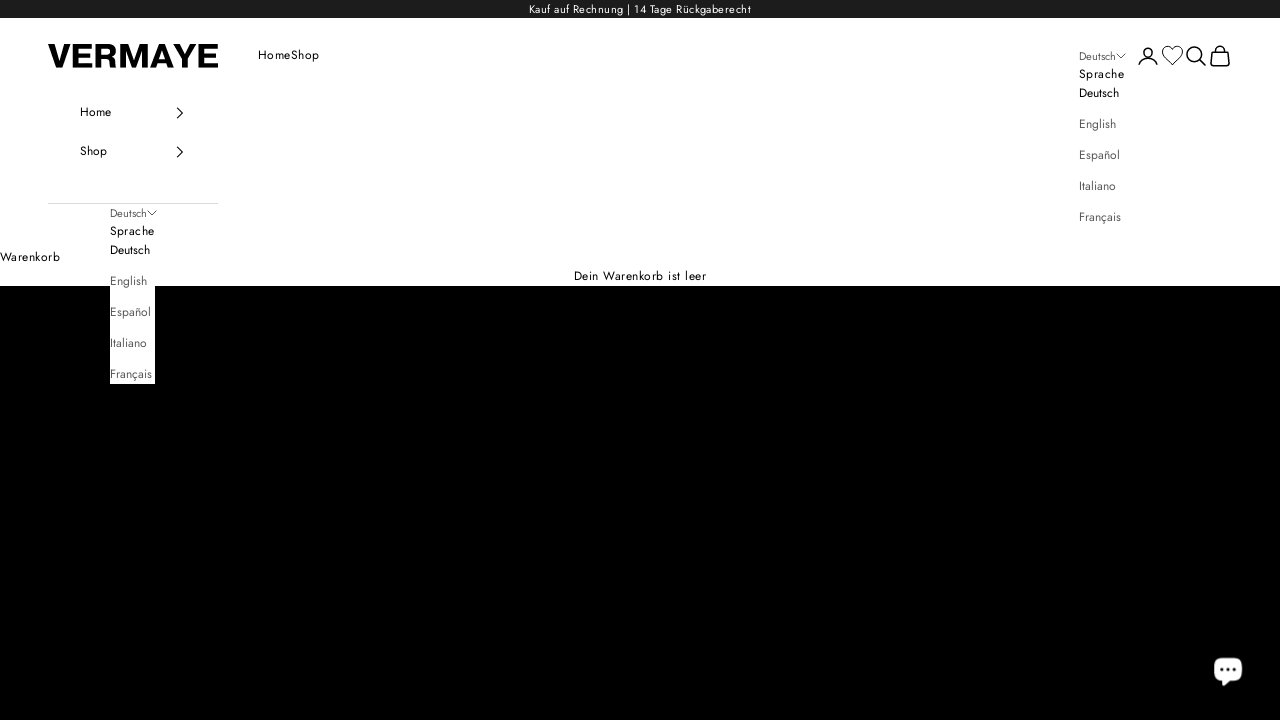

--- FILE ---
content_type: text/html; charset=utf-8
request_url: https://vermaye.com/pages/zodiac
body_size: 52711
content:
<!doctype html>

<html class="no-js" lang="de" dir="ltr">
  <head>

        <!-- cozycountryredirect -->
        <script async crossorigin fetchpriority="high" src="/cdn/shopifycloud/importmap-polyfill/es-modules-shim.2.4.0.js"></script>
<script src="https://cozycountryredirectiii.addons.business/js/eggbox/12133/script_88f570e05d230459eb88c469359df8dc.js?v=1&sign=88f570e05d230459eb88c469359df8dc&shop=vermaye-eu.myshopify.com" type='text/javascript'></script>

            <!-- Google Tag Manager -->
    <script>(function(w,d,s,l,i){w[l]=w[l]||[];w[l].push({'gtm.start':
    new Date().getTime(),event:'gtm.js'});var f=d.getElementsByTagName(s)[0],
    j=d.createElement(s),dl=l!='dataLayer'?'&l='+l:'';j.async=true;j.src=
    'https://www.googletagmanager.com/gtm.js?id='+i+dl;f.parentNode.insertBefore(j,f);
    })(window,document,'script','dataLayer','GTM-TSKGBNK');</script>
    <!-- End Google Tag Manager -->

    <!-- Google Tag Manager -->
    <script>(function(w,d,s,l,i){w[l]=w[l]||[];w[l].push({'gtm.start':
    new Date().getTime(),event:'gtm.js'});var f=d.getElementsByTagName(s)[0],
    j=d.createElement(s),dl=l!='dataLayer'?'&l='+l:'';j.async=true;j.src=
    'https://www.googletagmanager.com/gtm.js?id='+i+dl;f.parentNode.insertBefore(j,f);
    })(window,document,'script','dataLayer','GTM-5BJC5W5');</script>
    <!-- End Google Tag Manager -->

        <!-- Pinterest Pixel new -->
        <meta name="p:domain_verify" content="fefea14c4419a9b0cca885fbd9427ec7">

    <meta charset="utf-8">
    <meta name="viewport" content="width=device-width, initial-scale=1.0, height=device-height, minimum-scale=1.0, maximum-scale=5.0">

    <title>Zodiac</title><link rel="canonical" href="https://vermaye.com/pages/zodiac"><link rel="shortcut icon" href="//vermaye.com/cdn/shop/files/black-letter-v-png-300.png?v=1680338745&width=96">
      <link rel="apple-touch-icon" href="//vermaye.com/cdn/shop/files/black-letter-v-png-300.png?v=1680338745&width=180"><link rel="preconnect" href="https://fonts.shopifycdn.com" crossorigin><link rel="preload" href="//vermaye.com/cdn/fonts/jost/jost_n4.d47a1b6347ce4a4c9f437608011273009d91f2b7.woff2" as="font" type="font/woff2" crossorigin><link rel="preload" href="//vermaye.com/cdn/fonts/jost/jost_n4.d47a1b6347ce4a4c9f437608011273009d91f2b7.woff2" as="font" type="font/woff2" crossorigin><meta property="og:type" content="website">
  <meta property="og:title" content="Zodiac"><meta property="og:image" content="http://vermaye.com/cdn/shop/files/logo-1200x1200-weiss.jpg?v=1752324741&width=2048">
  <meta property="og:image:secure_url" content="https://vermaye.com/cdn/shop/files/logo-1200x1200-weiss.jpg?v=1752324741&width=2048">
  <meta property="og:image:width" content="1201">
  <meta property="og:image:height" content="1201"><meta property="og:url" content="https://vermaye.com/pages/zodiac">
<meta property="og:site_name" content="Vermaye"><meta name="twitter:card" content="summary"><meta name="twitter:title" content="Zodiac">
  <meta name="twitter:description" content="Zodiac"><meta name="twitter:image" content="https://vermaye.com/cdn/shop/files/logo-1200x1200-weiss.jpg?crop=center&height=1200&v=1752324741&width=1200">
  <meta name="twitter:image:alt" content="">


  <script type="application/ld+json">
  {
    "@context": "https://schema.org",
    "@type": "BreadcrumbList",
  "itemListElement": [{
      "@type": "ListItem",
      "position": 1,
      "name": "Home",
      "item": "https://vermaye.com"
    },{
          "@type": "ListItem",
          "position": 2,
          "name": "Zodiac",
          "item": "https://vermaye.com/pages/zodiac"
        }]
  }
  </script>

<style>/* Typography (heading) */
  @font-face {
  font-family: Jost;
  font-weight: 400;
  font-style: normal;
  font-display: fallback;
  src: url("//vermaye.com/cdn/fonts/jost/jost_n4.d47a1b6347ce4a4c9f437608011273009d91f2b7.woff2") format("woff2"),
       url("//vermaye.com/cdn/fonts/jost/jost_n4.791c46290e672b3f85c3d1c651ef2efa3819eadd.woff") format("woff");
}

@font-face {
  font-family: Jost;
  font-weight: 400;
  font-style: italic;
  font-display: fallback;
  src: url("//vermaye.com/cdn/fonts/jost/jost_i4.b690098389649750ada222b9763d55796c5283a5.woff2") format("woff2"),
       url("//vermaye.com/cdn/fonts/jost/jost_i4.fd766415a47e50b9e391ae7ec04e2ae25e7e28b0.woff") format("woff");
}

/* Typography (body) */
  @font-face {
  font-family: Jost;
  font-weight: 400;
  font-style: normal;
  font-display: fallback;
  src: url("//vermaye.com/cdn/fonts/jost/jost_n4.d47a1b6347ce4a4c9f437608011273009d91f2b7.woff2") format("woff2"),
       url("//vermaye.com/cdn/fonts/jost/jost_n4.791c46290e672b3f85c3d1c651ef2efa3819eadd.woff") format("woff");
}

@font-face {
  font-family: Jost;
  font-weight: 400;
  font-style: italic;
  font-display: fallback;
  src: url("//vermaye.com/cdn/fonts/jost/jost_i4.b690098389649750ada222b9763d55796c5283a5.woff2") format("woff2"),
       url("//vermaye.com/cdn/fonts/jost/jost_i4.fd766415a47e50b9e391ae7ec04e2ae25e7e28b0.woff") format("woff");
}

@font-face {
  font-family: Jost;
  font-weight: 400;
  font-style: normal;
  font-display: fallback;
  src: url("//vermaye.com/cdn/fonts/jost/jost_n4.d47a1b6347ce4a4c9f437608011273009d91f2b7.woff2") format("woff2"),
       url("//vermaye.com/cdn/fonts/jost/jost_n4.791c46290e672b3f85c3d1c651ef2efa3819eadd.woff") format("woff");
}

@font-face {
  font-family: Jost;
  font-weight: 400;
  font-style: italic;
  font-display: fallback;
  src: url("//vermaye.com/cdn/fonts/jost/jost_i4.b690098389649750ada222b9763d55796c5283a5.woff2") format("woff2"),
       url("//vermaye.com/cdn/fonts/jost/jost_i4.fd766415a47e50b9e391ae7ec04e2ae25e7e28b0.woff") format("woff");
}

:root {
    /* Container */
    --container-max-width: 100%;
    --container-xxs-max-width: 27.5rem; /* 440px */
    --container-xs-max-width: 42.5rem; /* 680px */
    --container-sm-max-width: 61.25rem; /* 980px */
    --container-md-max-width: 71.875rem; /* 1150px */
    --container-lg-max-width: 78.75rem; /* 1260px */
    --container-xl-max-width: 85rem; /* 1360px */
    --container-gutter: 1.25rem;

    --section-vertical-spacing: 2.5rem;
    --section-vertical-spacing-tight:2.5rem;

    --section-stack-gap:2.25rem;
    --section-stack-gap-tight:2.25rem;

    /* Form settings */
    --form-gap: 1.25rem; /* Gap between fieldset and submit button */
    --fieldset-gap: 1rem; /* Gap between each form input within a fieldset */
    --form-control-gap: 0.625rem; /* Gap between input and label (ignored for floating label) */
    --checkbox-control-gap: 0.75rem; /* Horizontal gap between checkbox and its associated label */
    --input-padding-block: 0.65rem; /* Vertical padding for input, textarea and native select */
    --input-padding-inline: 0.8rem; /* Horizontal padding for input, textarea and native select */
    --checkbox-size: 0.875rem; /* Size (width and height) for checkbox */

    /* Other sizes */
    --sticky-area-height: calc(var(--announcement-bar-is-sticky, 0) * var(--announcement-bar-height, 0px) + var(--header-is-sticky, 0) * var(--header-height, 0px));

    /* RTL support */
    --transform-logical-flip: 1;
    --transform-origin-start: left;
    --transform-origin-end: right;

    /**
     * ---------------------------------------------------------------------
     * TYPOGRAPHY
     * ---------------------------------------------------------------------
     */

    /* Font properties */
    --heading-font-family: Jost, sans-serif;
    --heading-font-weight: 400;
    --heading-font-style: normal;
    --heading-text-transform: uppercase;
    --heading-letter-spacing: 0.0em;
    --text-font-family: Jost, sans-serif;
    --text-font-weight: 400;
    --text-font-style: normal;
    --text-letter-spacing: 0.04em;
    --button-font: var(--text-font-style) var(--text-font-weight) var(--text-sm) / 1.65 var(--text-font-family);
    --button-text-transform: uppercase;
    --button-letter-spacing: 0.18em;

    /* Font sizes */--text-heading-size-factor: 1;
    --text-h1: max(0.6875rem, clamp(1.375rem, 1.146341463414634rem + 0.975609756097561vw, 2rem) * var(--text-heading-size-factor));
    --text-h2: max(0.6875rem, clamp(1.25rem, 1.0670731707317074rem + 0.7804878048780488vw, 1.75rem) * var(--text-heading-size-factor));
    --text-h3: max(0.6875rem, clamp(1.125rem, 1.0335365853658536rem + 0.3902439024390244vw, 1.375rem) * var(--text-heading-size-factor));
    --text-h4: max(0.6875rem, clamp(1rem, 0.9542682926829268rem + 0.1951219512195122vw, 1.125rem) * var(--text-heading-size-factor));
    --text-h5: calc(0.875rem * var(--text-heading-size-factor));
    --text-h6: calc(0.75rem * var(--text-heading-size-factor));

    --text-xs: 0.6875rem;
    --text-sm: 0.75rem;
    --text-base: 0.75rem;
    --text-lg: 0.875rem;
    --text-xl: 1.0rem;

    /* Rounded variables (used for border radius) */
    --rounded-full: 9999px;
    --button-border-radius: 0.0rem;
    --input-border-radius: 0.0rem;

    /* Box shadow */
    --shadow-sm: 0 2px 8px rgb(0 0 0 / 0.05);
    --shadow: 0 5px 15px rgb(0 0 0 / 0.05);
    --shadow-md: 0 5px 30px rgb(0 0 0 / 0.05);
    --shadow-block: px px px rgb(var(--text-primary) / 0.0);

    /**
     * ---------------------------------------------------------------------
     * OTHER
     * ---------------------------------------------------------------------
     */

    --checkmark-svg-url: url(//vermaye.com/cdn/shop/t/24/assets/checkmark.svg?v=77552481021870063511763931374);
    --cursor-zoom-in-svg-url: url(//vermaye.com/cdn/shop/t/24/assets/cursor-zoom-in.svg?v=179346033183326186621763931374);
  }

  [dir="rtl"]:root {
    /* RTL support */
    --transform-logical-flip: -1;
    --transform-origin-start: right;
    --transform-origin-end: left;
  }

  @media screen and (min-width: 700px) {
    :root {
      /* Typography (font size) */
      --text-xs: 0.6875rem;
      --text-sm: 0.75rem;
      --text-base: 0.75rem;
      --text-lg: 0.875rem;
      --text-xl: 1.125rem;

      /* Spacing settings */
      --container-gutter: 2rem;
    }
  }

  @media screen and (min-width: 1000px) {
    :root {
      /* Spacing settings */
      --container-gutter: 3rem;

      --section-vertical-spacing: 4rem;
      --section-vertical-spacing-tight: 4rem;

      --section-stack-gap:3rem;
      --section-stack-gap-tight:3rem;
    }
  }:root {/* Overlay used for modal */
    --page-overlay: 0 0 0 / 0.4;

    /* We use the first scheme background as default */
    --page-background: ;

    /* Product colors */
    --on-sale-text: 28 28 28;
    --on-sale-badge-background: 28 28 28;
    --on-sale-badge-text: 255 255 255;
    --sold-out-badge-background: 239 239 239;
    --sold-out-badge-text: 0 0 0 / 0.65;
    --custom-badge-background: 28 28 28;
    --custom-badge-text: 255 255 255;
    --star-color: 28 28 28;

    /* Status colors */
    --success-background: 212 227 203;
    --success-text: 48 122 7;
    --warning-background: 237 138 0;
    --warning-text: 237 138 0;
    --error-background: 243 204 204;
    --error-text: 203 43 43;
  }.color-scheme--scheme-1 {
      /* Color settings */--accent: 28 28 28;
      --text-color: 28 28 28;
      --background: 239 239 239 / 1.0;
      --background-without-opacity: 239 239 239;
      --background-gradient: ;--border-color: 207 207 207;/* Button colors */
      --button-background: 28 28 28;
      --button-text-color: 255 255 255;

      /* Circled buttons */
      --circle-button-background: 255 255 255;
      --circle-button-text-color: 28 28 28;
    }.shopify-section:has(.section-spacing.color-scheme--bg-609ecfcfee2f667ac6c12366fc6ece56) + .shopify-section:has(.section-spacing.color-scheme--bg-609ecfcfee2f667ac6c12366fc6ece56:not(.bordered-section)) .section-spacing {
      padding-block-start: 0;
    }.color-scheme--scheme-2 {
      /* Color settings */--accent: 0 0 0;
      --text-color: 0 0 0;
      --background: 255 255 255 / 1.0;
      --background-without-opacity: 255 255 255;
      --background-gradient: ;--border-color: 217 217 217;/* Button colors */
      --button-background: 0 0 0;
      --button-text-color: 255 255 255;

      /* Circled buttons */
      --circle-button-background: 255 255 255;
      --circle-button-text-color: 0 0 0;
    }.shopify-section:has(.section-spacing.color-scheme--bg-54922f2e920ba8346f6dc0fba343d673) + .shopify-section:has(.section-spacing.color-scheme--bg-54922f2e920ba8346f6dc0fba343d673:not(.bordered-section)) .section-spacing {
      padding-block-start: 0;
    }.color-scheme--scheme-3 {
      /* Color settings */--accent: 255 255 255;
      --text-color: 255 255 255;
      --background: 28 28 28 / 1.0;
      --background-without-opacity: 28 28 28;
      --background-gradient: ;--border-color: 62 62 62;/* Button colors */
      --button-background: 255 255 255;
      --button-text-color: 28 28 28;

      /* Circled buttons */
      --circle-button-background: 255 255 255;
      --circle-button-text-color: 28 28 28;
    }.shopify-section:has(.section-spacing.color-scheme--bg-c1f8cb21047e4797e94d0969dc5d1e44) + .shopify-section:has(.section-spacing.color-scheme--bg-c1f8cb21047e4797e94d0969dc5d1e44:not(.bordered-section)) .section-spacing {
      padding-block-start: 0;
    }.color-scheme--scheme-4 {
      /* Color settings */--accent: 255 255 255;
      --text-color: 255 255 255;
      --background: 0 0 0 / 0.0;
      --background-without-opacity: 0 0 0;
      --background-gradient: ;--border-color: 255 255 255;/* Button colors */
      --button-background: 255 255 255;
      --button-text-color: 28 28 28;

      /* Circled buttons */
      --circle-button-background: 255 255 255;
      --circle-button-text-color: 28 28 28;
    }.shopify-section:has(.section-spacing.color-scheme--bg-3671eee015764974ee0aef1536023e0f) + .shopify-section:has(.section-spacing.color-scheme--bg-3671eee015764974ee0aef1536023e0f:not(.bordered-section)) .section-spacing {
      padding-block-start: 0;
    }.color-scheme--dialog {
      /* Color settings */--accent: 0 0 0;
      --text-color: 0 0 0;
      --background: 255 255 255 / 1.0;
      --background-without-opacity: 255 255 255;
      --background-gradient: ;--border-color: 217 217 217;/* Button colors */
      --button-background: 0 0 0;
      --button-text-color: 255 255 255;

      /* Circled buttons */
      --circle-button-background: 255 255 255;
      --circle-button-text-color: 0 0 0;
    }
</style><script>
  document.documentElement.classList.replace('no-js', 'js');

  // This allows to expose several variables to the global scope, to be used in scripts
  window.themeVariables = {
    settings: {
      showPageTransition: false,
      pageType: "page",
      moneyFormat: "\u003cspan class=money\u003e€{{amount}}\u003c\/span\u003e",
      moneyWithCurrencyFormat: "\u003cspan class=money\u003e€{{amount}} EUR\u003c\/span\u003e",
      currencyCodeEnabled: false,
      cartType: "drawer"
    },

    strings: {
      addToCartButton: "In den Warenkorb",
      soldOutButton: "Ausverkauft",
      preOrderButton: "Vorbestellen",
      unavailableButton: "Nicht verfügbar",
      addedToCart: "Zum Warenkorb hinzugefügt!",
      closeGallery: "Galerie schließen",
      zoomGallery: "Zoom",
      errorGallery: "Bild kann nicht geladen werden",
      soldOutBadge: "Ausverkauft",
      discountBadge: "Spare @@",
      sku: "SKU:",
      weight: "Gewicht",
      shippingEstimatorNoResults: "Tut uns leid, aber wir verschicken leider nicht an deine Adresse.",
      shippingEstimatorOneResult: "Für deine Adresse gibt es einen Versandtarif:",
      shippingEstimatorMultipleResults: "Für deine Adresse gibt es mehrere Versandtarife:",
      shippingEstimatorError: "Beim Berechnen der Versandkosten ist ein Fehler aufgetreten:",
      next: "Vor",
      previous: "Zurück"
    },

    mediaQueries: {
      'sm': 'screen and (min-width: 700px)',
      'md': 'screen and (min-width: 1000px)',
      'lg': 'screen and (min-width: 1150px)',
      'xl': 'screen and (min-width: 1400px)',
      '2xl': 'screen and (min-width: 1600px)',
      'sm-max': 'screen and (max-width: 699px)',
      'md-max': 'screen and (max-width: 999px)',
      'lg-max': 'screen and (max-width: 1149px)',
      'xl-max': 'screen and (max-width: 1399px)',
      '2xl-max': 'screen and (max-width: 1599px)',
      'motion-safe': '(prefers-reduced-motion: no-preference)',
      'motion-reduce': '(prefers-reduced-motion: reduce)',
      'supports-hover': 'screen and (pointer: fine)',
      'supports-touch': 'screen and (hover: none)'
    }
  };</script>
<script>
      if (!(HTMLScriptElement.supports && HTMLScriptElement.supports('importmap'))) {
        const importMapPolyfill = document.createElement('script');
        importMapPolyfill.async = true;
        importMapPolyfill.src = "//vermaye.com/cdn/shop/t/24/assets/es-module-shims.min.js?v=108886813274381563021763931323";

        document.head.appendChild(importMapPolyfill);
      }
    </script>

    <script type="importmap">{
        "imports": {
          "vendor": "//vermaye.com/cdn/shop/t/24/assets/vendor.min.js?v=31701601754359729221763931342",
          "theme": "//vermaye.com/cdn/shop/t/24/assets/theme.js?v=144841994430473647471763931341",
          "photoswipe": "//vermaye.com/cdn/shop/t/24/assets/photoswipe.min.js?v=23923577218600574321763931329"
        }
      }
    </script>

    <script type="module" src="//vermaye.com/cdn/shop/t/24/assets/vendor.min.js?v=31701601754359729221763931342"></script>
    <script type="module" src="//vermaye.com/cdn/shop/t/24/assets/theme.js?v=144841994430473647471763931341"></script>

    <script>window.performance && window.performance.mark && window.performance.mark('shopify.content_for_header.start');</script><meta name="google-site-verification" content="7l3GCN6uouLzOVtbrKybRT3V22e3ngvmfI269pxx9zE">
<meta id="shopify-digital-wallet" name="shopify-digital-wallet" content="/55515808066/digital_wallets/dialog">
<meta name="shopify-checkout-api-token" content="b6fef3d72504dcbe735031d3fcd0820d">
<meta id="in-context-paypal-metadata" data-shop-id="55515808066" data-venmo-supported="false" data-environment="production" data-locale="de_DE" data-paypal-v4="true" data-currency="EUR">
<link rel="alternate" hreflang="x-default" href="https://vermaye.com/pages/zodiac">
<link rel="alternate" hreflang="de" href="https://vermaye.com/pages/zodiac">
<link rel="alternate" hreflang="en" href="https://vermaye.com/en/pages/zodiac">
<link rel="alternate" hreflang="es" href="https://vermaye.com/es/pages/zodiac">
<link rel="alternate" hreflang="it" href="https://vermaye.com/it/pages/zodiac">
<link rel="alternate" hreflang="fr" href="https://vermaye.com/fr/pages/zodiac">
<link rel="alternate" hreflang="en-US" href="https://vermaye.com/en-us/pages/zodiac">
<link rel="alternate" hreflang="de-AT" href="https://vermaye.com/de-at/pages/zodiac">
<link rel="alternate" hreflang="es-AT" href="https://vermaye.com/es-at/pages/zodiac">
<link rel="alternate" hreflang="it-AT" href="https://vermaye.com/it-at/pages/zodiac">
<link rel="alternate" hreflang="fr-AT" href="https://vermaye.com/fr-at/pages/zodiac">
<link rel="alternate" hreflang="en-AT" href="https://vermaye.com/en-at/pages/zodiac">
<script async="async" src="/checkouts/internal/preloads.js?locale=de-DE"></script>
<link rel="preconnect" href="https://shop.app" crossorigin="anonymous">
<script async="async" src="https://shop.app/checkouts/internal/preloads.js?locale=de-DE&shop_id=55515808066" crossorigin="anonymous"></script>
<script id="apple-pay-shop-capabilities" type="application/json">{"shopId":55515808066,"countryCode":"CH","currencyCode":"EUR","merchantCapabilities":["supports3DS"],"merchantId":"gid:\/\/shopify\/Shop\/55515808066","merchantName":"Vermaye","requiredBillingContactFields":["postalAddress","email"],"requiredShippingContactFields":["postalAddress","email"],"shippingType":"shipping","supportedNetworks":["visa","masterCard","amex"],"total":{"type":"pending","label":"Vermaye","amount":"1.00"},"shopifyPaymentsEnabled":true,"supportsSubscriptions":true}</script>
<script id="shopify-features" type="application/json">{"accessToken":"b6fef3d72504dcbe735031d3fcd0820d","betas":["rich-media-storefront-analytics"],"domain":"vermaye.com","predictiveSearch":true,"shopId":55515808066,"locale":"de"}</script>
<script>var Shopify = Shopify || {};
Shopify.shop = "vermaye-eu.myshopify.com";
Shopify.locale = "de";
Shopify.currency = {"active":"EUR","rate":"1.0"};
Shopify.country = "DE";
Shopify.theme = {"name":"251123_vermaye-eu\/main","id":183963877749,"schema_name":"Prestige","schema_version":"8.2.0","theme_store_id":null,"role":"main"};
Shopify.theme.handle = "null";
Shopify.theme.style = {"id":null,"handle":null};
Shopify.cdnHost = "vermaye.com/cdn";
Shopify.routes = Shopify.routes || {};
Shopify.routes.root = "/";</script>
<script type="module">!function(o){(o.Shopify=o.Shopify||{}).modules=!0}(window);</script>
<script>!function(o){function n(){var o=[];function n(){o.push(Array.prototype.slice.apply(arguments))}return n.q=o,n}var t=o.Shopify=o.Shopify||{};t.loadFeatures=n(),t.autoloadFeatures=n()}(window);</script>
<script>
  window.ShopifyPay = window.ShopifyPay || {};
  window.ShopifyPay.apiHost = "shop.app\/pay";
  window.ShopifyPay.redirectState = null;
</script>
<script id="shop-js-analytics" type="application/json">{"pageType":"page"}</script>
<script defer="defer" async type="module" src="//vermaye.com/cdn/shopifycloud/shop-js/modules/v2/client.init-shop-cart-sync_HUjMWWU5.de.esm.js"></script>
<script defer="defer" async type="module" src="//vermaye.com/cdn/shopifycloud/shop-js/modules/v2/chunk.common_QpfDqRK1.esm.js"></script>
<script type="module">
  await import("//vermaye.com/cdn/shopifycloud/shop-js/modules/v2/client.init-shop-cart-sync_HUjMWWU5.de.esm.js");
await import("//vermaye.com/cdn/shopifycloud/shop-js/modules/v2/chunk.common_QpfDqRK1.esm.js");

  window.Shopify.SignInWithShop?.initShopCartSync?.({"fedCMEnabled":true,"windoidEnabled":true});

</script>
<script>
  window.Shopify = window.Shopify || {};
  if (!window.Shopify.featureAssets) window.Shopify.featureAssets = {};
  window.Shopify.featureAssets['shop-js'] = {"shop-cart-sync":["modules/v2/client.shop-cart-sync_ByUgVWtJ.de.esm.js","modules/v2/chunk.common_QpfDqRK1.esm.js"],"init-fed-cm":["modules/v2/client.init-fed-cm_CVqhkk-1.de.esm.js","modules/v2/chunk.common_QpfDqRK1.esm.js"],"shop-button":["modules/v2/client.shop-button_B0pFlqys.de.esm.js","modules/v2/chunk.common_QpfDqRK1.esm.js"],"shop-cash-offers":["modules/v2/client.shop-cash-offers_CaaeZ5wd.de.esm.js","modules/v2/chunk.common_QpfDqRK1.esm.js","modules/v2/chunk.modal_CS8dP9kO.esm.js"],"init-windoid":["modules/v2/client.init-windoid_B-gyVqfY.de.esm.js","modules/v2/chunk.common_QpfDqRK1.esm.js"],"shop-toast-manager":["modules/v2/client.shop-toast-manager_DgTeluS3.de.esm.js","modules/v2/chunk.common_QpfDqRK1.esm.js"],"init-shop-email-lookup-coordinator":["modules/v2/client.init-shop-email-lookup-coordinator_C5I212n4.de.esm.js","modules/v2/chunk.common_QpfDqRK1.esm.js"],"init-shop-cart-sync":["modules/v2/client.init-shop-cart-sync_HUjMWWU5.de.esm.js","modules/v2/chunk.common_QpfDqRK1.esm.js"],"avatar":["modules/v2/client.avatar_BTnouDA3.de.esm.js"],"pay-button":["modules/v2/client.pay-button_CJaF-UDc.de.esm.js","modules/v2/chunk.common_QpfDqRK1.esm.js"],"init-customer-accounts":["modules/v2/client.init-customer-accounts_BI_wUvuR.de.esm.js","modules/v2/client.shop-login-button_DTPR4l75.de.esm.js","modules/v2/chunk.common_QpfDqRK1.esm.js","modules/v2/chunk.modal_CS8dP9kO.esm.js"],"init-shop-for-new-customer-accounts":["modules/v2/client.init-shop-for-new-customer-accounts_C4qR5Wl-.de.esm.js","modules/v2/client.shop-login-button_DTPR4l75.de.esm.js","modules/v2/chunk.common_QpfDqRK1.esm.js","modules/v2/chunk.modal_CS8dP9kO.esm.js"],"shop-login-button":["modules/v2/client.shop-login-button_DTPR4l75.de.esm.js","modules/v2/chunk.common_QpfDqRK1.esm.js","modules/v2/chunk.modal_CS8dP9kO.esm.js"],"init-customer-accounts-sign-up":["modules/v2/client.init-customer-accounts-sign-up_SG5gYFpP.de.esm.js","modules/v2/client.shop-login-button_DTPR4l75.de.esm.js","modules/v2/chunk.common_QpfDqRK1.esm.js","modules/v2/chunk.modal_CS8dP9kO.esm.js"],"shop-follow-button":["modules/v2/client.shop-follow-button_CmMsyvrH.de.esm.js","modules/v2/chunk.common_QpfDqRK1.esm.js","modules/v2/chunk.modal_CS8dP9kO.esm.js"],"checkout-modal":["modules/v2/client.checkout-modal_tfCxQqrq.de.esm.js","modules/v2/chunk.common_QpfDqRK1.esm.js","modules/v2/chunk.modal_CS8dP9kO.esm.js"],"lead-capture":["modules/v2/client.lead-capture_Ccz5Zm6k.de.esm.js","modules/v2/chunk.common_QpfDqRK1.esm.js","modules/v2/chunk.modal_CS8dP9kO.esm.js"],"shop-login":["modules/v2/client.shop-login_BfivnucW.de.esm.js","modules/v2/chunk.common_QpfDqRK1.esm.js","modules/v2/chunk.modal_CS8dP9kO.esm.js"],"payment-terms":["modules/v2/client.payment-terms_D2Mn0eFV.de.esm.js","modules/v2/chunk.common_QpfDqRK1.esm.js","modules/v2/chunk.modal_CS8dP9kO.esm.js"]};
</script>
<script>(function() {
  var isLoaded = false;
  function asyncLoad() {
    if (isLoaded) return;
    isLoaded = true;
    var urls = ["https:\/\/cdn.nfcube.com\/instafeed-a86c40e76cefb275611ebfd25648a588.js?shop=vermaye-eu.myshopify.com","https:\/\/cdn.shopify.com\/s\/files\/1\/0555\/1580\/8066\/t\/5\/assets\/booster_eu_cookie_55515808066.js?v=1704487999\u0026shop=vermaye-eu.myshopify.com","https:\/\/s3.eu-west-1.amazonaws.com\/production-klarna-il-shopify-osm\/0b7fe7c4a98ef8166eeafee767bc667686567a25\/vermaye-eu.myshopify.com-1763936198123.js?shop=vermaye-eu.myshopify.com"];
    for (var i = 0; i < urls.length; i++) {
      var s = document.createElement('script');
      s.type = 'text/javascript';
      s.async = true;
      s.src = urls[i];
      var x = document.getElementsByTagName('script')[0];
      x.parentNode.insertBefore(s, x);
    }
  };
  if(window.attachEvent) {
    window.attachEvent('onload', asyncLoad);
  } else {
    window.addEventListener('load', asyncLoad, false);
  }
})();</script>
<script id="__st">var __st={"a":55515808066,"offset":3600,"reqid":"4d150cc2-9cc4-483f-ba5b-5c1b96d7a976-1768827523","pageurl":"vermaye.com\/pages\/zodiac","s":"pages-130894332226","u":"ab696105965d","p":"page","rtyp":"page","rid":130894332226};</script>
<script>window.ShopifyPaypalV4VisibilityTracking = true;</script>
<script id="captcha-bootstrap">!function(){'use strict';const t='contact',e='account',n='new_comment',o=[[t,t],['blogs',n],['comments',n],[t,'customer']],c=[[e,'customer_login'],[e,'guest_login'],[e,'recover_customer_password'],[e,'create_customer']],r=t=>t.map((([t,e])=>`form[action*='/${t}']:not([data-nocaptcha='true']) input[name='form_type'][value='${e}']`)).join(','),a=t=>()=>t?[...document.querySelectorAll(t)].map((t=>t.form)):[];function s(){const t=[...o],e=r(t);return a(e)}const i='password',u='form_key',d=['recaptcha-v3-token','g-recaptcha-response','h-captcha-response',i],f=()=>{try{return window.sessionStorage}catch{return}},m='__shopify_v',_=t=>t.elements[u];function p(t,e,n=!1){try{const o=window.sessionStorage,c=JSON.parse(o.getItem(e)),{data:r}=function(t){const{data:e,action:n}=t;return t[m]||n?{data:e,action:n}:{data:t,action:n}}(c);for(const[e,n]of Object.entries(r))t.elements[e]&&(t.elements[e].value=n);n&&o.removeItem(e)}catch(o){console.error('form repopulation failed',{error:o})}}const l='form_type',E='cptcha';function T(t){t.dataset[E]=!0}const w=window,h=w.document,L='Shopify',v='ce_forms',y='captcha';let A=!1;((t,e)=>{const n=(g='f06e6c50-85a8-45c8-87d0-21a2b65856fe',I='https://cdn.shopify.com/shopifycloud/storefront-forms-hcaptcha/ce_storefront_forms_captcha_hcaptcha.v1.5.2.iife.js',D={infoText:'Durch hCaptcha geschützt',privacyText:'Datenschutz',termsText:'Allgemeine Geschäftsbedingungen'},(t,e,n)=>{const o=w[L][v],c=o.bindForm;if(c)return c(t,g,e,D).then(n);var r;o.q.push([[t,g,e,D],n]),r=I,A||(h.body.append(Object.assign(h.createElement('script'),{id:'captcha-provider',async:!0,src:r})),A=!0)});var g,I,D;w[L]=w[L]||{},w[L][v]=w[L][v]||{},w[L][v].q=[],w[L][y]=w[L][y]||{},w[L][y].protect=function(t,e){n(t,void 0,e),T(t)},Object.freeze(w[L][y]),function(t,e,n,w,h,L){const[v,y,A,g]=function(t,e,n){const i=e?o:[],u=t?c:[],d=[...i,...u],f=r(d),m=r(i),_=r(d.filter((([t,e])=>n.includes(e))));return[a(f),a(m),a(_),s()]}(w,h,L),I=t=>{const e=t.target;return e instanceof HTMLFormElement?e:e&&e.form},D=t=>v().includes(t);t.addEventListener('submit',(t=>{const e=I(t);if(!e)return;const n=D(e)&&!e.dataset.hcaptchaBound&&!e.dataset.recaptchaBound,o=_(e),c=g().includes(e)&&(!o||!o.value);(n||c)&&t.preventDefault(),c&&!n&&(function(t){try{if(!f())return;!function(t){const e=f();if(!e)return;const n=_(t);if(!n)return;const o=n.value;o&&e.removeItem(o)}(t);const e=Array.from(Array(32),(()=>Math.random().toString(36)[2])).join('');!function(t,e){_(t)||t.append(Object.assign(document.createElement('input'),{type:'hidden',name:u})),t.elements[u].value=e}(t,e),function(t,e){const n=f();if(!n)return;const o=[...t.querySelectorAll(`input[type='${i}']`)].map((({name:t})=>t)),c=[...d,...o],r={};for(const[a,s]of new FormData(t).entries())c.includes(a)||(r[a]=s);n.setItem(e,JSON.stringify({[m]:1,action:t.action,data:r}))}(t,e)}catch(e){console.error('failed to persist form',e)}}(e),e.submit())}));const S=(t,e)=>{t&&!t.dataset[E]&&(n(t,e.some((e=>e===t))),T(t))};for(const o of['focusin','change'])t.addEventListener(o,(t=>{const e=I(t);D(e)&&S(e,y())}));const B=e.get('form_key'),M=e.get(l),P=B&&M;t.addEventListener('DOMContentLoaded',(()=>{const t=y();if(P)for(const e of t)e.elements[l].value===M&&p(e,B);[...new Set([...A(),...v().filter((t=>'true'===t.dataset.shopifyCaptcha))])].forEach((e=>S(e,t)))}))}(h,new URLSearchParams(w.location.search),n,t,e,['guest_login'])})(!0,!0)}();</script>
<script integrity="sha256-4kQ18oKyAcykRKYeNunJcIwy7WH5gtpwJnB7kiuLZ1E=" data-source-attribution="shopify.loadfeatures" defer="defer" src="//vermaye.com/cdn/shopifycloud/storefront/assets/storefront/load_feature-a0a9edcb.js" crossorigin="anonymous"></script>
<script crossorigin="anonymous" defer="defer" src="//vermaye.com/cdn/shopifycloud/storefront/assets/shopify_pay/storefront-65b4c6d7.js?v=20250812"></script>
<script data-source-attribution="shopify.dynamic_checkout.dynamic.init">var Shopify=Shopify||{};Shopify.PaymentButton=Shopify.PaymentButton||{isStorefrontPortableWallets:!0,init:function(){window.Shopify.PaymentButton.init=function(){};var t=document.createElement("script");t.src="https://vermaye.com/cdn/shopifycloud/portable-wallets/latest/portable-wallets.de.js",t.type="module",document.head.appendChild(t)}};
</script>
<script data-source-attribution="shopify.dynamic_checkout.buyer_consent">
  function portableWalletsHideBuyerConsent(e){var t=document.getElementById("shopify-buyer-consent"),n=document.getElementById("shopify-subscription-policy-button");t&&n&&(t.classList.add("hidden"),t.setAttribute("aria-hidden","true"),n.removeEventListener("click",e))}function portableWalletsShowBuyerConsent(e){var t=document.getElementById("shopify-buyer-consent"),n=document.getElementById("shopify-subscription-policy-button");t&&n&&(t.classList.remove("hidden"),t.removeAttribute("aria-hidden"),n.addEventListener("click",e))}window.Shopify?.PaymentButton&&(window.Shopify.PaymentButton.hideBuyerConsent=portableWalletsHideBuyerConsent,window.Shopify.PaymentButton.showBuyerConsent=portableWalletsShowBuyerConsent);
</script>
<script data-source-attribution="shopify.dynamic_checkout.cart.bootstrap">document.addEventListener("DOMContentLoaded",(function(){function t(){return document.querySelector("shopify-accelerated-checkout-cart, shopify-accelerated-checkout")}if(t())Shopify.PaymentButton.init();else{new MutationObserver((function(e,n){t()&&(Shopify.PaymentButton.init(),n.disconnect())})).observe(document.body,{childList:!0,subtree:!0})}}));
</script>
<script id='scb4127' type='text/javascript' async='' src='https://vermaye.com/cdn/shopifycloud/privacy-banner/storefront-banner.js'></script><link id="shopify-accelerated-checkout-styles" rel="stylesheet" media="screen" href="https://vermaye.com/cdn/shopifycloud/portable-wallets/latest/accelerated-checkout-backwards-compat.css" crossorigin="anonymous">
<style id="shopify-accelerated-checkout-cart">
        #shopify-buyer-consent {
  margin-top: 1em;
  display: inline-block;
  width: 100%;
}

#shopify-buyer-consent.hidden {
  display: none;
}

#shopify-subscription-policy-button {
  background: none;
  border: none;
  padding: 0;
  text-decoration: underline;
  font-size: inherit;
  cursor: pointer;
}

#shopify-subscription-policy-button::before {
  box-shadow: none;
}

      </style>

<script>window.performance && window.performance.mark && window.performance.mark('shopify.content_for_header.end');</script>
<link href="//vermaye.com/cdn/shop/t/24/assets/theme.css?v=112521731589630994951763931339" rel="stylesheet" type="text/css" media="all" /><meta name="facebook-domain-verification" content="vgfbfufrlcar3g7ln4yqhz2f2gkhzc">

    <!-- Facebook Pixel Code -->
    <script>
      !function(f,b,e,v,n,t,s)
      {if(f.fbq)return;n=f.fbq=function(){n.callMethod?
      n.callMethod.apply(n,arguments):n.queue.push(arguments)};
      if(!f._fbq)f._fbq=n;n.push=n;n.loaded=!0;n.version='2.0';
      n.queue=[];t=b.createElement(e);t.async=!0;
      t.src=v;s=b.getElementsByTagName(e)[0];
      s.parentNode.insertBefore(t,s)}(window,document,'script',
      'https://connect.facebook.net/en_US/fbevents.js');
       fbq('init', '1622807638161399');
      fbq('track', 'PageView');
    </script>
    <noscript>
      <img
        height="1"
        width="1"
        src="
          https://www.facebook.com/tr?id=1622807638161399&ev=PageView
          &noscript=1
        "
      >
    </noscript>
    <!-- End Facebook Pixel Code -->
    
  <!-- BEGIN app block: shopify://apps/judge-me-reviews/blocks/judgeme_core/61ccd3b1-a9f2-4160-9fe9-4fec8413e5d8 --><!-- Start of Judge.me Core -->






<link rel="dns-prefetch" href="https://cdnwidget.judge.me">
<link rel="dns-prefetch" href="https://cdn.judge.me">
<link rel="dns-prefetch" href="https://cdn1.judge.me">
<link rel="dns-prefetch" href="https://api.judge.me">

<script data-cfasync='false' class='jdgm-settings-script'>window.jdgmSettings={"pagination":5,"disable_web_reviews":false,"badge_no_review_text":"Keine Bewertungen","badge_n_reviews_text":"{{ n }} Bewertung/Bewertungen","badge_star_color":"#e3d2a4","hide_badge_preview_if_no_reviews":true,"badge_hide_text":false,"enforce_center_preview_badge":false,"widget_title":"Bewertungen","widget_open_form_text":"Schreibe eine Bewertung","widget_close_form_text":"Bewertung abbrechen","widget_refresh_page_text":"Seite aktualisieren","widget_summary_text":"Basierend auf {{ number_of_reviews }} Bewertung/Bewertungen","widget_no_review_text":"Schreiben Sie die erste Bewertung","widget_name_field_text":"Anzeigename","widget_verified_name_field_text":"Verifizierter Name (öffentlich)","widget_name_placeholder_text":"Anzeigename","widget_required_field_error_text":"Dieses Feld ist erforderlich.","widget_email_field_text":"E-Mail-Adresse","widget_verified_email_field_text":"Verifizierte E-Mail (privat, kann nicht bearbeitet werden)","widget_email_placeholder_text":"Ihre E-Mail-Adresse","widget_email_field_error_text":"Bitte geben Sie eine gültige E-Mail-Adresse ein.","widget_rating_field_text":"Bewertung","widget_review_title_field_text":"Bewertungstitel","widget_review_title_placeholder_text":"Geben Sie Ihrer Bewertung einen Titel","widget_review_body_field_text":"Bewertungsinhalt","widget_review_body_placeholder_text":"Beginnen Sie hier zu schreiben...","widget_pictures_field_text":"Bild/Video (optional)","widget_submit_review_text":"Bewertung abschicken","widget_submit_verified_review_text":"Verifizierte Bewertung abschicken","widget_submit_success_msg_with_auto_publish":"Vielen Dank! Bitte aktualisieren Sie die Seite in wenigen Momenten, um Ihre Bewertung zu sehen. Sie können Ihre Bewertung entfernen oder bearbeiten, indem Sie sich bei \u003ca href='https://judge.me/login' target='_blank' rel='nofollow noopener'\u003eJudge.me\u003c/a\u003e anmelden","widget_submit_success_msg_no_auto_publish":"Vielen Dank! Ihre Bewertung wird veröffentlicht, sobald sie vom Shop-Administrator genehmigt wurde. Sie können Ihre Bewertung entfernen oder bearbeiten, indem Sie sich bei \u003ca href='https://judge.me/login' target='_blank' rel='nofollow noopener'\u003eJudge.me\u003c/a\u003e anmelden","widget_show_default_reviews_out_of_total_text":"Es werden {{ n_reviews_shown }} von {{ n_reviews }} Bewertungen angezeigt.","widget_show_all_link_text":"Alle anzeigen","widget_show_less_link_text":"Weniger anzeigen","widget_author_said_text":"{{ reviewer_name }} sagte:","widget_days_text":"vor {{ n }} Tag/Tagen","widget_weeks_text":"vor {{ n }} Woche/Wochen","widget_months_text":"vor {{ n }} Monat/Monaten","widget_years_text":"vor {{ n }} Jahr/Jahren","widget_yesterday_text":"Gestern","widget_today_text":"Heute","widget_replied_text":"\u003e\u003e {{ shop_name }} antwortete:","widget_read_more_text":"Mehr lesen","widget_reviewer_name_as_initial":"","widget_rating_filter_color":"","widget_rating_filter_see_all_text":"Alle Bewertungen anzeigen","widget_sorting_most_recent_text":"Neueste","widget_sorting_highest_rating_text":"Höchste Bewertung","widget_sorting_lowest_rating_text":"Niedrigste Bewertung","widget_sorting_with_pictures_text":"Nur Bilder","widget_sorting_most_helpful_text":"Hilfreichste","widget_open_question_form_text":"Eine Frage stellen","widget_reviews_subtab_text":"Bewertungen","widget_questions_subtab_text":"Fragen","widget_question_label_text":"Frage","widget_answer_label_text":"Antwort","widget_question_placeholder_text":"Schreiben Sie hier Ihre Frage","widget_submit_question_text":"Frage absenden","widget_question_submit_success_text":"Vielen Dank für Ihre Frage! Wir werden Sie benachrichtigen, sobald sie beantwortet wird.","widget_star_color":"#e3d2a4","verified_badge_text":"Verifiziert","verified_badge_bg_color":"","verified_badge_text_color":"","verified_badge_placement":"left-of-reviewer-name","widget_review_max_height":"","widget_hide_border":false,"widget_social_share":false,"widget_thumb":false,"widget_review_location_show":false,"widget_location_format":"country_iso_code","all_reviews_include_out_of_store_products":true,"all_reviews_out_of_store_text":"(außerhalb des Shops)","all_reviews_pagination":100,"all_reviews_product_name_prefix_text":"über","enable_review_pictures":true,"enable_question_anwser":false,"widget_theme":"","review_date_format":"dd/mm/yyyy","default_sort_method":"most-recent","widget_product_reviews_subtab_text":"Produktbewertungen","widget_shop_reviews_subtab_text":"Shop-Bewertungen","widget_other_products_reviews_text":"Bewertungen für andere Produkte","widget_store_reviews_subtab_text":"Shop-Bewertungen","widget_no_store_reviews_text":"Dieser Shop hat noch keine Bewertungen erhalten","widget_web_restriction_product_reviews_text":"Dieses Produkt hat noch keine Bewertungen erhalten","widget_no_items_text":"Keine Elemente gefunden","widget_show_more_text":"Mehr anzeigen","widget_write_a_store_review_text":"Shop-Bewertung schreiben","widget_other_languages_heading":"Bewertungen in anderen Sprachen","widget_translate_review_text":"Bewertung übersetzen nach {{ language }}","widget_translating_review_text":"Übersetzung läuft...","widget_show_original_translation_text":"Original anzeigen ({{ language }})","widget_translate_review_failed_text":"Bewertung konnte nicht übersetzt werden.","widget_translate_review_retry_text":"Erneut versuchen","widget_translate_review_try_again_later_text":"Versuchen Sie es später noch einmal","show_product_url_for_grouped_product":false,"widget_sorting_pictures_first_text":"Bilder zuerst","show_pictures_on_all_rev_page_mobile":false,"show_pictures_on_all_rev_page_desktop":false,"floating_tab_hide_mobile_install_preference":false,"floating_tab_button_name":"★ Bewertungen","floating_tab_title":"Lassen Sie Kunden für uns sprechen","floating_tab_button_color":"","floating_tab_button_background_color":"","floating_tab_url":"","floating_tab_url_enabled":false,"floating_tab_tab_style":"text","all_reviews_text_badge_text":"Kunden bewerten uns mit {{ shop.metafields.judgeme.all_reviews_rating | round: 1 }}/5 basierend auf {{ shop.metafields.judgeme.all_reviews_count }} Bewertungen.","all_reviews_text_badge_text_branded_style":"{{ shop.metafields.judgeme.all_reviews_rating | round: 1 }} von 5 Sternen basierend auf {{ shop.metafields.judgeme.all_reviews_count }} Bewertungen","is_all_reviews_text_badge_a_link":false,"show_stars_for_all_reviews_text_badge":false,"all_reviews_text_badge_url":"https://vermaye.ch/pages/reviews","all_reviews_text_style":"text","all_reviews_text_color_style":"judgeme_brand_color","all_reviews_text_color":"#108474","all_reviews_text_show_jm_brand":true,"featured_carousel_show_header":true,"featured_carousel_title":"Lassen Sie Kunden für uns sprechen","testimonials_carousel_title":"Kunden sagen uns","videos_carousel_title":"Echte Kunden-Geschichten","cards_carousel_title":"Kunden sagen uns","featured_carousel_count_text":"aus {{ n }} Bewertungen","featured_carousel_add_link_to_all_reviews_page":false,"featured_carousel_url":"https://vermaye.ch/pages/reviews","featured_carousel_show_images":true,"featured_carousel_autoslide_interval":5,"featured_carousel_arrows_on_the_sides":false,"featured_carousel_height":250,"featured_carousel_width":80,"featured_carousel_image_size":0,"featured_carousel_image_height":250,"featured_carousel_arrow_color":"#eeeeee","verified_count_badge_style":"vintage","verified_count_badge_orientation":"horizontal","verified_count_badge_color_style":"judgeme_brand_color","verified_count_badge_color":"#108474","is_verified_count_badge_a_link":false,"verified_count_badge_url":"https://vermaye.ch/pages/reviews","verified_count_badge_show_jm_brand":true,"widget_rating_preset_default":5,"widget_first_sub_tab":"product-reviews","widget_show_histogram":true,"widget_histogram_use_custom_color":false,"widget_pagination_use_custom_color":false,"widget_star_use_custom_color":true,"widget_verified_badge_use_custom_color":false,"widget_write_review_use_custom_color":false,"picture_reminder_submit_button":"Upload Pictures","enable_review_videos":false,"mute_video_by_default":true,"widget_sorting_videos_first_text":"Videos zuerst","widget_review_pending_text":"Ausstehend","featured_carousel_items_for_large_screen":3,"social_share_options_order":"Facebook,Twitter","remove_microdata_snippet":true,"disable_json_ld":false,"enable_json_ld_products":false,"preview_badge_show_question_text":false,"preview_badge_no_question_text":"Keine Fragen","preview_badge_n_question_text":"{{ number_of_questions }} Frage/Fragen","qa_badge_show_icon":false,"qa_badge_position":"same-row","remove_judgeme_branding":false,"widget_add_search_bar":false,"widget_search_bar_placeholder":"Suchen","widget_sorting_verified_only_text":"Nur verifizierte","featured_carousel_theme":"default","featured_carousel_show_rating":true,"featured_carousel_show_title":true,"featured_carousel_show_body":true,"featured_carousel_show_date":false,"featured_carousel_show_reviewer":true,"featured_carousel_show_product":false,"featured_carousel_header_background_color":"#108474","featured_carousel_header_text_color":"#ffffff","featured_carousel_name_product_separator":"reviewed","featured_carousel_full_star_background":"#108474","featured_carousel_empty_star_background":"#dadada","featured_carousel_vertical_theme_background":"#f9fafb","featured_carousel_verified_badge_enable":false,"featured_carousel_verified_badge_color":"#108474","featured_carousel_border_style":"round","featured_carousel_review_line_length_limit":3,"featured_carousel_more_reviews_button_text":"Mehr Bewertungen lesen","featured_carousel_view_product_button_text":"Produkt ansehen","all_reviews_page_load_reviews_on":"scroll","all_reviews_page_load_more_text":"Mehr Bewertungen laden","disable_fb_tab_reviews":false,"enable_ajax_cdn_cache":false,"widget_advanced_speed_features":5,"widget_public_name_text":"wird öffentlich angezeigt wie","default_reviewer_name":"John Smith","default_reviewer_name_has_non_latin":true,"widget_reviewer_anonymous":"Anonym","medals_widget_title":"Judge.me Review Medaillen","medals_widget_background_color":"#f9fafb","medals_widget_position":"footer_all_pages","medals_widget_border_color":"#f9fafb","medals_widget_verified_text_position":"left","medals_widget_use_monochromatic_version":false,"medals_widget_elements_color":"#108474","show_reviewer_avatar":false,"widget_invalid_yt_video_url_error_text":"Keine YouTube-Video-URL","widget_max_length_field_error_text":"Bitte geben Sie nicht mehr als {0} Zeichen ein.","widget_show_country_flag":false,"widget_show_collected_via_shop_app":true,"widget_verified_by_shop_badge_style":"light","widget_verified_by_shop_text":"Verifiziert vom Shop","widget_show_photo_gallery":false,"widget_load_with_code_splitting":true,"widget_ugc_install_preference":false,"widget_ugc_title":"Von uns gemacht, von Ihnen geteilt","widget_ugc_subtitle":"Kennzeichnen Sie uns, um Ihr Bild auf unserer Seite zu sehen","widget_ugc_arrows_color":"#ffffff","widget_ugc_primary_button_text":"Kaufe jetzt","widget_ugc_primary_button_background_color":"#108474","widget_ugc_primary_button_text_color":"#ffffff","widget_ugc_primary_button_border_width":"0","widget_ugc_primary_button_border_style":"none","widget_ugc_primary_button_border_color":"#108474","widget_ugc_primary_button_border_radius":"25","widget_ugc_secondary_button_text":"Mehr laden","widget_ugc_secondary_button_background_color":"#ffffff","widget_ugc_secondary_button_text_color":"#108474","widget_ugc_secondary_button_border_width":"2","widget_ugc_secondary_button_border_style":"solid","widget_ugc_secondary_button_border_color":"#108474","widget_ugc_secondary_button_border_radius":"25","widget_ugc_reviews_button_text":"Bewertungen anzeigen","widget_ugc_reviews_button_background_color":"#ffffff","widget_ugc_reviews_button_text_color":"#108474","widget_ugc_reviews_button_border_width":"2","widget_ugc_reviews_button_border_style":"solid","widget_ugc_reviews_button_border_color":"#108474","widget_ugc_reviews_button_border_radius":"25","widget_ugc_reviews_button_link_to":"judgeme-reviews-page","widget_ugc_show_post_date":true,"widget_ugc_max_width":"800","widget_rating_metafield_value_type":true,"widget_primary_color":"#000000","widget_enable_secondary_color":true,"widget_secondary_color":"#edf5f5","widget_summary_average_rating_text":"{{ average_rating }} von 5","widget_media_grid_title":"Kundenfotos \u0026 -videos","widget_media_grid_see_more_text":"Mehr sehen","widget_round_style":false,"widget_show_product_medals":false,"widget_verified_by_judgeme_text":"Verifiziert von Judge.me","widget_show_store_medals":true,"widget_verified_by_judgeme_text_in_store_medals":"Verifiziert von Judge.me","widget_media_field_exceed_quantity_message":"Entschuldigung, wir können nur {{ max_media }} für eine Bewertung akzeptieren.","widget_media_field_exceed_limit_message":"{{ file_name }} ist zu groß, bitte wählen Sie ein {{ media_type }} kleiner als {{ size_limit }}MB.","widget_review_submitted_text":"Bewertung abgesendet!","widget_question_submitted_text":"Frage abgesendet!","widget_close_form_text_question":"Abbrechen","widget_write_your_answer_here_text":"Schreiben Sie hier Ihre Antwort","widget_enabled_branded_link":true,"widget_show_collected_by_judgeme":false,"widget_reviewer_name_color":"","widget_write_review_text_color":"","widget_write_review_bg_color":"","widget_collected_by_judgeme_text":"gesammelt von Judge.me","widget_pagination_type":"standard","widget_load_more_text":"Mehr laden","widget_load_more_color":"#108474","widget_full_review_text":"Vollständige Bewertung","widget_read_more_reviews_text":"Mehr Bewertungen lesen","widget_read_questions_text":"Fragen lesen","widget_questions_and_answers_text":"Fragen \u0026 Antworten","widget_verified_by_text":"Verifiziert von","widget_verified_text":"Verifiziert","widget_number_of_reviews_text":"{{ number_of_reviews }} Bewertungen","widget_back_button_text":"Zurück","widget_next_button_text":"Weiter","widget_custom_forms_filter_button":"Filter","custom_forms_style":"vertical","widget_show_review_information":false,"how_reviews_are_collected":"Wie werden Bewertungen gesammelt?","widget_show_review_keywords":false,"widget_gdpr_statement":"Wie wir Ihre Daten verwenden: Wir kontaktieren Sie nur bezüglich der von Ihnen abgegebenen Bewertung und nur, wenn nötig. Durch das Absenden Ihrer Bewertung stimmen Sie den \u003ca href='https://judge.me/terms' target='_blank' rel='nofollow noopener'\u003eNutzungsbedingungen\u003c/a\u003e, der \u003ca href='https://judge.me/privacy' target='_blank' rel='nofollow noopener'\u003eDatenschutzrichtlinie\u003c/a\u003e und den \u003ca href='https://judge.me/content-policy' target='_blank' rel='nofollow noopener'\u003eInhaltsrichtlinien\u003c/a\u003e von Judge.me zu.","widget_multilingual_sorting_enabled":false,"widget_translate_review_content_enabled":false,"widget_translate_review_content_method":"manual","popup_widget_review_selection":"automatically_with_pictures","popup_widget_round_border_style":true,"popup_widget_show_title":true,"popup_widget_show_body":true,"popup_widget_show_reviewer":false,"popup_widget_show_product":true,"popup_widget_show_pictures":true,"popup_widget_use_review_picture":true,"popup_widget_show_on_home_page":true,"popup_widget_show_on_product_page":true,"popup_widget_show_on_collection_page":true,"popup_widget_show_on_cart_page":true,"popup_widget_position":"bottom_left","popup_widget_first_review_delay":5,"popup_widget_duration":5,"popup_widget_interval":5,"popup_widget_review_count":5,"popup_widget_hide_on_mobile":true,"review_snippet_widget_round_border_style":true,"review_snippet_widget_card_color":"#FFFFFF","review_snippet_widget_slider_arrows_background_color":"#FFFFFF","review_snippet_widget_slider_arrows_color":"#000000","review_snippet_widget_star_color":"#108474","show_product_variant":false,"all_reviews_product_variant_label_text":"Variante: ","widget_show_verified_branding":false,"widget_ai_summary_title":"Kunden sagen","widget_ai_summary_disclaimer":"KI-gestützte Bewertungszusammenfassung basierend auf aktuellen Kundenbewertungen","widget_show_ai_summary":false,"widget_show_ai_summary_bg":false,"widget_show_review_title_input":true,"redirect_reviewers_invited_via_email":"review_widget","request_store_review_after_product_review":false,"request_review_other_products_in_order":false,"review_form_color_scheme":"default","review_form_corner_style":"square","review_form_star_color":{},"review_form_text_color":"#333333","review_form_background_color":"#ffffff","review_form_field_background_color":"#fafafa","review_form_button_color":{},"review_form_button_text_color":"#ffffff","review_form_modal_overlay_color":"#000000","review_content_screen_title_text":"Wie würden Sie dieses Produkt bewerten?","review_content_introduction_text":"Wir würden uns freuen, wenn Sie etwas über Ihre Erfahrung teilen würden.","store_review_form_title_text":"Wie würden Sie diesen Shop bewerten?","store_review_form_introduction_text":"Wir würden uns freuen, wenn Sie etwas über Ihre Erfahrung teilen würden.","show_review_guidance_text":true,"one_star_review_guidance_text":"Schlecht","five_star_review_guidance_text":"Großartig","customer_information_screen_title_text":"Über Sie","customer_information_introduction_text":"Bitte teilen Sie uns mehr über sich mit.","custom_questions_screen_title_text":"Ihre Erfahrung im Detail","custom_questions_introduction_text":"Hier sind einige Fragen, die uns helfen, mehr über Ihre Erfahrung zu verstehen.","review_submitted_screen_title_text":"Vielen Dank für Ihre Bewertung!","review_submitted_screen_thank_you_text":"Wir verarbeiten sie und sie wird bald im Shop erscheinen.","review_submitted_screen_email_verification_text":"Bitte bestätigen Sie Ihre E-Mail-Adresse, indem Sie auf den Link klicken, den wir Ihnen gerade gesendet haben. Dies hilft uns, die Bewertungen authentisch zu halten.","review_submitted_request_store_review_text":"Möchten Sie Ihre Erfahrung beim Einkaufen bei uns teilen?","review_submitted_review_other_products_text":"Möchten Sie diese Produkte bewerten?","store_review_screen_title_text":"Möchten Sie Ihre Erfahrung mit uns teilen?","store_review_introduction_text":"Wir würden uns freuen, wenn Sie etwas über Ihre Erfahrung teilen würden.","reviewer_media_screen_title_picture_text":"Bild teilen","reviewer_media_introduction_picture_text":"Laden Sie ein Foto hoch, um Ihre Bewertung zu unterstützen.","reviewer_media_screen_title_video_text":"Video teilen","reviewer_media_introduction_video_text":"Laden Sie ein Video hoch, um Ihre Bewertung zu unterstützen.","reviewer_media_screen_title_picture_or_video_text":"Bild oder Video teilen","reviewer_media_introduction_picture_or_video_text":"Laden Sie ein Foto oder Video hoch, um Ihre Bewertung zu unterstützen.","reviewer_media_youtube_url_text":"Fügen Sie hier Ihre Youtube-URL ein","advanced_settings_next_step_button_text":"Weiter","advanced_settings_close_review_button_text":"Schließen","modal_write_review_flow":false,"write_review_flow_required_text":"Erforderlich","write_review_flow_privacy_message_text":"Wir respektieren Ihre Privatsphäre.","write_review_flow_anonymous_text":"Bewertung als anonym","write_review_flow_visibility_text":"Dies wird nicht für andere Kunden sichtbar sein.","write_review_flow_multiple_selection_help_text":"Wählen Sie so viele aus, wie Sie möchten","write_review_flow_single_selection_help_text":"Wählen Sie eine Option","write_review_flow_required_field_error_text":"Dieses Feld ist erforderlich","write_review_flow_invalid_email_error_text":"Bitte geben Sie eine gültige E-Mail-Adresse ein","write_review_flow_max_length_error_text":"Max. {{ max_length }} Zeichen.","write_review_flow_media_upload_text":"\u003cb\u003eZum Hochladen klicken\u003c/b\u003e oder ziehen und ablegen","write_review_flow_gdpr_statement":"Wir kontaktieren Sie nur bei Bedarf bezüglich Ihrer Bewertung. Mit dem Absenden Ihrer Bewertung stimmen Sie unseren \u003ca href='https://judge.me/terms' target='_blank' rel='nofollow noopener'\u003eGeschäftsbedingungen\u003c/a\u003e und unserer \u003ca href='https://judge.me/privacy' target='_blank' rel='nofollow noopener'\u003eDatenschutzrichtlinie\u003c/a\u003e zu.","rating_only_reviews_enabled":false,"show_negative_reviews_help_screen":false,"new_review_flow_help_screen_rating_threshold":3,"negative_review_resolution_screen_title_text":"Erzählen Sie uns mehr","negative_review_resolution_text":"Ihre Erfahrung ist uns wichtig. Falls es Probleme mit Ihrem Kauf gab, sind wir hier, um zu helfen. Zögern Sie nicht, uns zu kontaktieren, wir würden gerne die Gelegenheit haben, die Dinge zu korrigieren.","negative_review_resolution_button_text":"Kontaktieren Sie uns","negative_review_resolution_proceed_with_review_text":"Hinterlassen Sie eine Bewertung","negative_review_resolution_subject":"Problem mit dem Kauf von {{ shop_name }}.{{ order_name }}","preview_badge_collection_page_install_status":false,"widget_review_custom_css":"","preview_badge_custom_css":"","preview_badge_stars_count":"5-stars","featured_carousel_custom_css":"","floating_tab_custom_css":"","all_reviews_widget_custom_css":"","medals_widget_custom_css":"","verified_badge_custom_css":"","all_reviews_text_custom_css":"","transparency_badges_collected_via_store_invite":false,"transparency_badges_from_another_provider":false,"transparency_badges_collected_from_store_visitor":false,"transparency_badges_collected_by_verified_review_provider":false,"transparency_badges_earned_reward":false,"transparency_badges_collected_via_store_invite_text":"Bewertung gesammelt durch eine Einladung zum Shop","transparency_badges_from_another_provider_text":"Bewertung gesammelt von einem anderen Anbieter","transparency_badges_collected_from_store_visitor_text":"Bewertung gesammelt von einem Shop-Besucher","transparency_badges_written_in_google_text":"Bewertung in Google geschrieben","transparency_badges_written_in_etsy_text":"Bewertung in Etsy geschrieben","transparency_badges_written_in_shop_app_text":"Bewertung in Shop App geschrieben","transparency_badges_earned_reward_text":"Bewertung erhielt eine Belohnung für zukünftige Bestellungen","product_review_widget_per_page":10,"widget_store_review_label_text":"Shop-Bewertung","checkout_comment_extension_title_on_product_page":"Customer Comments","checkout_comment_extension_num_latest_comment_show":5,"checkout_comment_extension_format":"name_and_timestamp","checkout_comment_customer_name":"last_initial","checkout_comment_comment_notification":true,"preview_badge_collection_page_install_preference":true,"preview_badge_home_page_install_preference":false,"preview_badge_product_page_install_preference":true,"review_widget_install_preference":"","review_carousel_install_preference":false,"floating_reviews_tab_install_preference":"none","verified_reviews_count_badge_install_preference":false,"all_reviews_text_install_preference":false,"review_widget_best_location":true,"judgeme_medals_install_preference":false,"review_widget_revamp_enabled":false,"review_widget_qna_enabled":false,"review_widget_header_theme":"minimal","review_widget_widget_title_enabled":true,"review_widget_header_text_size":"medium","review_widget_header_text_weight":"regular","review_widget_average_rating_style":"compact","review_widget_bar_chart_enabled":true,"review_widget_bar_chart_type":"numbers","review_widget_bar_chart_style":"standard","review_widget_expanded_media_gallery_enabled":false,"review_widget_reviews_section_theme":"standard","review_widget_image_style":"thumbnails","review_widget_review_image_ratio":"square","review_widget_stars_size":"medium","review_widget_verified_badge":"standard_text","review_widget_review_title_text_size":"medium","review_widget_review_text_size":"medium","review_widget_review_text_length":"medium","review_widget_number_of_columns_desktop":3,"review_widget_carousel_transition_speed":5,"review_widget_custom_questions_answers_display":"always","review_widget_button_text_color":"#FFFFFF","review_widget_text_color":"#000000","review_widget_lighter_text_color":"#7B7B7B","review_widget_corner_styling":"soft","review_widget_review_word_singular":"Bewertung","review_widget_review_word_plural":"Bewertungen","review_widget_voting_label":"Hilfreich?","review_widget_shop_reply_label":"Antwort von {{ shop_name }}:","review_widget_filters_title":"Filter","qna_widget_question_word_singular":"Frage","qna_widget_question_word_plural":"Fragen","qna_widget_answer_reply_label":"Antwort von {{ answerer_name }}:","qna_content_screen_title_text":"Frage dieses Produkts stellen","qna_widget_question_required_field_error_text":"Bitte geben Sie Ihre Frage ein.","qna_widget_flow_gdpr_statement":"Wir kontaktieren Sie nur bei Bedarf bezüglich Ihrer Frage. Mit dem Absenden Ihrer Frage stimmen Sie unseren \u003ca href='https://judge.me/terms' target='_blank' rel='nofollow noopener'\u003eGeschäftsbedingungen\u003c/a\u003e und unserer \u003ca href='https://judge.me/privacy' target='_blank' rel='nofollow noopener'\u003eDatenschutzrichtlinie\u003c/a\u003e zu.","qna_widget_question_submitted_text":"Danke für Ihre Frage!","qna_widget_close_form_text_question":"Schließen","qna_widget_question_submit_success_text":"Wir werden Ihnen per E-Mail informieren, wenn wir Ihre Frage beantworten.","all_reviews_widget_v2025_enabled":false,"all_reviews_widget_v2025_header_theme":"default","all_reviews_widget_v2025_widget_title_enabled":true,"all_reviews_widget_v2025_header_text_size":"medium","all_reviews_widget_v2025_header_text_weight":"regular","all_reviews_widget_v2025_average_rating_style":"compact","all_reviews_widget_v2025_bar_chart_enabled":true,"all_reviews_widget_v2025_bar_chart_type":"numbers","all_reviews_widget_v2025_bar_chart_style":"standard","all_reviews_widget_v2025_expanded_media_gallery_enabled":false,"all_reviews_widget_v2025_show_store_medals":true,"all_reviews_widget_v2025_show_photo_gallery":true,"all_reviews_widget_v2025_show_review_keywords":false,"all_reviews_widget_v2025_show_ai_summary":false,"all_reviews_widget_v2025_show_ai_summary_bg":false,"all_reviews_widget_v2025_add_search_bar":false,"all_reviews_widget_v2025_default_sort_method":"most-recent","all_reviews_widget_v2025_reviews_per_page":10,"all_reviews_widget_v2025_reviews_section_theme":"default","all_reviews_widget_v2025_image_style":"thumbnails","all_reviews_widget_v2025_review_image_ratio":"square","all_reviews_widget_v2025_stars_size":"medium","all_reviews_widget_v2025_verified_badge":"bold_badge","all_reviews_widget_v2025_review_title_text_size":"medium","all_reviews_widget_v2025_review_text_size":"medium","all_reviews_widget_v2025_review_text_length":"medium","all_reviews_widget_v2025_number_of_columns_desktop":3,"all_reviews_widget_v2025_carousel_transition_speed":5,"all_reviews_widget_v2025_custom_questions_answers_display":"always","all_reviews_widget_v2025_show_product_variant":false,"all_reviews_widget_v2025_show_reviewer_avatar":true,"all_reviews_widget_v2025_reviewer_name_as_initial":"","all_reviews_widget_v2025_review_location_show":false,"all_reviews_widget_v2025_location_format":"","all_reviews_widget_v2025_show_country_flag":false,"all_reviews_widget_v2025_verified_by_shop_badge_style":"light","all_reviews_widget_v2025_social_share":false,"all_reviews_widget_v2025_social_share_options_order":"Facebook,Twitter,LinkedIn,Pinterest","all_reviews_widget_v2025_pagination_type":"standard","all_reviews_widget_v2025_button_text_color":"#FFFFFF","all_reviews_widget_v2025_text_color":"#000000","all_reviews_widget_v2025_lighter_text_color":"#7B7B7B","all_reviews_widget_v2025_corner_styling":"soft","all_reviews_widget_v2025_title":"Kundenbewertungen","all_reviews_widget_v2025_ai_summary_title":"Kunden sagen über diesen Shop","all_reviews_widget_v2025_no_review_text":"Schreiben Sie die erste Bewertung","platform":"shopify","branding_url":"https://app.judge.me/reviews/stores/vermaye.com","branding_text":"Unterstützt von Judge.me","locale":"en","reply_name":"Vermaye","widget_version":"3.0","footer":true,"autopublish":true,"review_dates":true,"enable_custom_form":false,"shop_use_review_site":true,"shop_locale":"de","enable_multi_locales_translations":true,"show_review_title_input":true,"review_verification_email_status":"always","can_be_branded":true,"reply_name_text":"Vermaye"};</script> <style class='jdgm-settings-style'>﻿.jdgm-xx{left:0}:root{--jdgm-primary-color: #000;--jdgm-secondary-color: #edf5f5;--jdgm-star-color: #e3d2a4;--jdgm-write-review-text-color: white;--jdgm-write-review-bg-color: #000000;--jdgm-paginate-color: #000;--jdgm-border-radius: 0;--jdgm-reviewer-name-color: #000000}.jdgm-histogram__bar-content{background-color:#000}.jdgm-rev[data-verified-buyer=true] .jdgm-rev__icon.jdgm-rev__icon:after,.jdgm-rev__buyer-badge.jdgm-rev__buyer-badge{color:white;background-color:#000}.jdgm-review-widget--small .jdgm-gallery.jdgm-gallery .jdgm-gallery__thumbnail-link:nth-child(8) .jdgm-gallery__thumbnail-wrapper.jdgm-gallery__thumbnail-wrapper:before{content:"Mehr sehen"}@media only screen and (min-width: 768px){.jdgm-gallery.jdgm-gallery .jdgm-gallery__thumbnail-link:nth-child(8) .jdgm-gallery__thumbnail-wrapper.jdgm-gallery__thumbnail-wrapper:before{content:"Mehr sehen"}}.jdgm-preview-badge .jdgm-star.jdgm-star{color:#e3d2a4}.jdgm-prev-badge[data-average-rating='0.00']{display:none !important}.jdgm-rev .jdgm-rev__icon{display:none !important}.jdgm-author-all-initials{display:none !important}.jdgm-author-last-initial{display:none !important}.jdgm-rev-widg__title{visibility:hidden}.jdgm-rev-widg__summary-text{visibility:hidden}.jdgm-prev-badge__text{visibility:hidden}.jdgm-rev__prod-link-prefix:before{content:'über'}.jdgm-rev__variant-label:before{content:'Variante: '}.jdgm-rev__out-of-store-text:before{content:'(außerhalb des Shops)'}@media only screen and (min-width: 768px){.jdgm-rev__pics .jdgm-rev_all-rev-page-picture-separator,.jdgm-rev__pics .jdgm-rev__product-picture{display:none}}@media only screen and (max-width: 768px){.jdgm-rev__pics .jdgm-rev_all-rev-page-picture-separator,.jdgm-rev__pics .jdgm-rev__product-picture{display:none}}.jdgm-preview-badge[data-template="index"]{display:none !important}.jdgm-verified-count-badget[data-from-snippet="true"]{display:none !important}.jdgm-carousel-wrapper[data-from-snippet="true"]{display:none !important}.jdgm-all-reviews-text[data-from-snippet="true"]{display:none !important}.jdgm-medals-section[data-from-snippet="true"]{display:none !important}.jdgm-ugc-media-wrapper[data-from-snippet="true"]{display:none !important}.jdgm-rev__transparency-badge[data-badge-type="review_collected_via_store_invitation"]{display:none !important}.jdgm-rev__transparency-badge[data-badge-type="review_collected_from_another_provider"]{display:none !important}.jdgm-rev__transparency-badge[data-badge-type="review_collected_from_store_visitor"]{display:none !important}.jdgm-rev__transparency-badge[data-badge-type="review_written_in_etsy"]{display:none !important}.jdgm-rev__transparency-badge[data-badge-type="review_written_in_google_business"]{display:none !important}.jdgm-rev__transparency-badge[data-badge-type="review_written_in_shop_app"]{display:none !important}.jdgm-rev__transparency-badge[data-badge-type="review_earned_for_future_purchase"]{display:none !important}.jdgm-review-snippet-widget .jdgm-rev-snippet-widget__cards-container .jdgm-rev-snippet-card{border-radius:8px;background:#fff}.jdgm-review-snippet-widget .jdgm-rev-snippet-widget__cards-container .jdgm-rev-snippet-card__rev-rating .jdgm-star{color:#108474}.jdgm-review-snippet-widget .jdgm-rev-snippet-widget__prev-btn,.jdgm-review-snippet-widget .jdgm-rev-snippet-widget__next-btn{border-radius:50%;background:#fff}.jdgm-review-snippet-widget .jdgm-rev-snippet-widget__prev-btn>svg,.jdgm-review-snippet-widget .jdgm-rev-snippet-widget__next-btn>svg{fill:#000}.jdgm-full-rev-modal.rev-snippet-widget .jm-mfp-container .jm-mfp-content,.jdgm-full-rev-modal.rev-snippet-widget .jm-mfp-container .jdgm-full-rev__icon,.jdgm-full-rev-modal.rev-snippet-widget .jm-mfp-container .jdgm-full-rev__pic-img,.jdgm-full-rev-modal.rev-snippet-widget .jm-mfp-container .jdgm-full-rev__reply{border-radius:8px}.jdgm-full-rev-modal.rev-snippet-widget .jm-mfp-container .jdgm-full-rev[data-verified-buyer="true"] .jdgm-full-rev__icon::after{border-radius:8px}.jdgm-full-rev-modal.rev-snippet-widget .jm-mfp-container .jdgm-full-rev .jdgm-rev__buyer-badge{border-radius:calc( 8px / 2 )}.jdgm-full-rev-modal.rev-snippet-widget .jm-mfp-container .jdgm-full-rev .jdgm-full-rev__replier::before{content:'Vermaye'}.jdgm-full-rev-modal.rev-snippet-widget .jm-mfp-container .jdgm-full-rev .jdgm-full-rev__product-button{border-radius:calc( 8px * 6 )}
</style> <style class='jdgm-settings-style'></style>

  
  
  
  <style class='jdgm-miracle-styles'>
  @-webkit-keyframes jdgm-spin{0%{-webkit-transform:rotate(0deg);-ms-transform:rotate(0deg);transform:rotate(0deg)}100%{-webkit-transform:rotate(359deg);-ms-transform:rotate(359deg);transform:rotate(359deg)}}@keyframes jdgm-spin{0%{-webkit-transform:rotate(0deg);-ms-transform:rotate(0deg);transform:rotate(0deg)}100%{-webkit-transform:rotate(359deg);-ms-transform:rotate(359deg);transform:rotate(359deg)}}@font-face{font-family:'JudgemeStar';src:url("[data-uri]") format("woff");font-weight:normal;font-style:normal}.jdgm-star{font-family:'JudgemeStar';display:inline !important;text-decoration:none !important;padding:0 4px 0 0 !important;margin:0 !important;font-weight:bold;opacity:1;-webkit-font-smoothing:antialiased;-moz-osx-font-smoothing:grayscale}.jdgm-star:hover{opacity:1}.jdgm-star:last-of-type{padding:0 !important}.jdgm-star.jdgm--on:before{content:"\e000"}.jdgm-star.jdgm--off:before{content:"\e001"}.jdgm-star.jdgm--half:before{content:"\e002"}.jdgm-widget *{margin:0;line-height:1.4;-webkit-box-sizing:border-box;-moz-box-sizing:border-box;box-sizing:border-box;-webkit-overflow-scrolling:touch}.jdgm-hidden{display:none !important;visibility:hidden !important}.jdgm-temp-hidden{display:none}.jdgm-spinner{width:40px;height:40px;margin:auto;border-radius:50%;border-top:2px solid #eee;border-right:2px solid #eee;border-bottom:2px solid #eee;border-left:2px solid #ccc;-webkit-animation:jdgm-spin 0.8s infinite linear;animation:jdgm-spin 0.8s infinite linear}.jdgm-prev-badge{display:block !important}

</style>


  
  
   


<script data-cfasync='false' class='jdgm-script'>
!function(e){window.jdgm=window.jdgm||{},jdgm.CDN_HOST="https://cdnwidget.judge.me/",jdgm.CDN_HOST_ALT="https://cdn2.judge.me/cdn/widget_frontend/",jdgm.API_HOST="https://api.judge.me/",jdgm.CDN_BASE_URL="https://cdn.shopify.com/extensions/019bc7fe-07a5-7fc5-85e3-4a4175980733/judgeme-extensions-296/assets/",
jdgm.docReady=function(d){(e.attachEvent?"complete"===e.readyState:"loading"!==e.readyState)?
setTimeout(d,0):e.addEventListener("DOMContentLoaded",d)},jdgm.loadCSS=function(d,t,o,a){
!o&&jdgm.loadCSS.requestedUrls.indexOf(d)>=0||(jdgm.loadCSS.requestedUrls.push(d),
(a=e.createElement("link")).rel="stylesheet",a.class="jdgm-stylesheet",a.media="nope!",
a.href=d,a.onload=function(){this.media="all",t&&setTimeout(t)},e.body.appendChild(a))},
jdgm.loadCSS.requestedUrls=[],jdgm.loadJS=function(e,d){var t=new XMLHttpRequest;
t.onreadystatechange=function(){4===t.readyState&&(Function(t.response)(),d&&d(t.response))},
t.open("GET",e),t.onerror=function(){if(e.indexOf(jdgm.CDN_HOST)===0&&jdgm.CDN_HOST_ALT!==jdgm.CDN_HOST){var f=e.replace(jdgm.CDN_HOST,jdgm.CDN_HOST_ALT);jdgm.loadJS(f,d)}},t.send()},jdgm.docReady((function(){(window.jdgmLoadCSS||e.querySelectorAll(
".jdgm-widget, .jdgm-all-reviews-page").length>0)&&(jdgmSettings.widget_load_with_code_splitting?
parseFloat(jdgmSettings.widget_version)>=3?jdgm.loadCSS(jdgm.CDN_HOST+"widget_v3/base.css"):
jdgm.loadCSS(jdgm.CDN_HOST+"widget/base.css"):jdgm.loadCSS(jdgm.CDN_HOST+"shopify_v2.css"),
jdgm.loadJS(jdgm.CDN_HOST+"loa"+"der.js"))}))}(document);
</script>
<noscript><link rel="stylesheet" type="text/css" media="all" href="https://cdnwidget.judge.me/shopify_v2.css"></noscript>

<!-- BEGIN app snippet: theme_fix_tags --><script>
  (function() {
    var jdgmThemeFixes = null;
    if (!jdgmThemeFixes) return;
    var thisThemeFix = jdgmThemeFixes[Shopify.theme.id];
    if (!thisThemeFix) return;

    if (thisThemeFix.html) {
      document.addEventListener("DOMContentLoaded", function() {
        var htmlDiv = document.createElement('div');
        htmlDiv.classList.add('jdgm-theme-fix-html');
        htmlDiv.innerHTML = thisThemeFix.html;
        document.body.append(htmlDiv);
      });
    };

    if (thisThemeFix.css) {
      var styleTag = document.createElement('style');
      styleTag.classList.add('jdgm-theme-fix-style');
      styleTag.innerHTML = thisThemeFix.css;
      document.head.append(styleTag);
    };

    if (thisThemeFix.js) {
      var scriptTag = document.createElement('script');
      scriptTag.classList.add('jdgm-theme-fix-script');
      scriptTag.innerHTML = thisThemeFix.js;
      document.head.append(scriptTag);
    };
  })();
</script>
<!-- END app snippet -->
<!-- End of Judge.me Core -->



<!-- END app block --><!-- BEGIN app block: shopify://apps/klaviyo-email-marketing-sms/blocks/klaviyo-onsite-embed/2632fe16-c075-4321-a88b-50b567f42507 -->












  <script async src="https://static.klaviyo.com/onsite/js/WWLrsc/klaviyo.js?company_id=WWLrsc"></script>
  <script>!function(){if(!window.klaviyo){window._klOnsite=window._klOnsite||[];try{window.klaviyo=new Proxy({},{get:function(n,i){return"push"===i?function(){var n;(n=window._klOnsite).push.apply(n,arguments)}:function(){for(var n=arguments.length,o=new Array(n),w=0;w<n;w++)o[w]=arguments[w];var t="function"==typeof o[o.length-1]?o.pop():void 0,e=new Promise((function(n){window._klOnsite.push([i].concat(o,[function(i){t&&t(i),n(i)}]))}));return e}}})}catch(n){window.klaviyo=window.klaviyo||[],window.klaviyo.push=function(){var n;(n=window._klOnsite).push.apply(n,arguments)}}}}();</script>

  




  <script>
    window.klaviyoReviewsProductDesignMode = false
  </script>







<!-- END app block --><!-- BEGIN app block: shopify://apps/cozy-country-redirect/blocks/CozyStaticScript/7b44aa65-e072-42a4-8594-17bbfd843785 --><script src="https://cozycountryredirectiii.addons.business/js/eggbox/12133/script_88f570e05d230459eb88c469359df8dc.js?v=1&sign=88f570e05d230459eb88c469359df8dc&shop=vermaye-eu.myshopify.com" type='text/javascript'></script>
<!-- END app block --><script src="https://cdn.shopify.com/extensions/7bc9bb47-adfa-4267-963e-cadee5096caf/inbox-1252/assets/inbox-chat-loader.js" type="text/javascript" defer="defer"></script>
<script src="https://cdn.shopify.com/extensions/019bc7fe-07a5-7fc5-85e3-4a4175980733/judgeme-extensions-296/assets/loader.js" type="text/javascript" defer="defer"></script>
<script src="https://cdn.shopify.com/extensions/8d2c31d3-a828-4daf-820f-80b7f8e01c39/nova-eu-cookie-bar-gdpr-4/assets/nova-cookie-app-embed.js" type="text/javascript" defer="defer"></script>
<link href="https://cdn.shopify.com/extensions/8d2c31d3-a828-4daf-820f-80b7f8e01c39/nova-eu-cookie-bar-gdpr-4/assets/nova-cookie.css" rel="stylesheet" type="text/css" media="all">
<script src="https://cdn.shopify.com/extensions/019b7cd0-6587-73c3-9937-bcc2249fa2c4/lb-upsell-227/assets/lb-selleasy.js" type="text/javascript" defer="defer"></script>
<link href="https://monorail-edge.shopifysvc.com" rel="dns-prefetch">
<script>(function(){if ("sendBeacon" in navigator && "performance" in window) {try {var session_token_from_headers = performance.getEntriesByType('navigation')[0].serverTiming.find(x => x.name == '_s').description;} catch {var session_token_from_headers = undefined;}var session_cookie_matches = document.cookie.match(/_shopify_s=([^;]*)/);var session_token_from_cookie = session_cookie_matches && session_cookie_matches.length === 2 ? session_cookie_matches[1] : "";var session_token = session_token_from_headers || session_token_from_cookie || "";function handle_abandonment_event(e) {var entries = performance.getEntries().filter(function(entry) {return /monorail-edge.shopifysvc.com/.test(entry.name);});if (!window.abandonment_tracked && entries.length === 0) {window.abandonment_tracked = true;var currentMs = Date.now();var navigation_start = performance.timing.navigationStart;var payload = {shop_id: 55515808066,url: window.location.href,navigation_start,duration: currentMs - navigation_start,session_token,page_type: "page"};window.navigator.sendBeacon("https://monorail-edge.shopifysvc.com/v1/produce", JSON.stringify({schema_id: "online_store_buyer_site_abandonment/1.1",payload: payload,metadata: {event_created_at_ms: currentMs,event_sent_at_ms: currentMs}}));}}window.addEventListener('pagehide', handle_abandonment_event);}}());</script>
<script id="web-pixels-manager-setup">(function e(e,d,r,n,o){if(void 0===o&&(o={}),!Boolean(null===(a=null===(i=window.Shopify)||void 0===i?void 0:i.analytics)||void 0===a?void 0:a.replayQueue)){var i,a;window.Shopify=window.Shopify||{};var t=window.Shopify;t.analytics=t.analytics||{};var s=t.analytics;s.replayQueue=[],s.publish=function(e,d,r){return s.replayQueue.push([e,d,r]),!0};try{self.performance.mark("wpm:start")}catch(e){}var l=function(){var e={modern:/Edge?\/(1{2}[4-9]|1[2-9]\d|[2-9]\d{2}|\d{4,})\.\d+(\.\d+|)|Firefox\/(1{2}[4-9]|1[2-9]\d|[2-9]\d{2}|\d{4,})\.\d+(\.\d+|)|Chrom(ium|e)\/(9{2}|\d{3,})\.\d+(\.\d+|)|(Maci|X1{2}).+ Version\/(15\.\d+|(1[6-9]|[2-9]\d|\d{3,})\.\d+)([,.]\d+|)( \(\w+\)|)( Mobile\/\w+|) Safari\/|Chrome.+OPR\/(9{2}|\d{3,})\.\d+\.\d+|(CPU[ +]OS|iPhone[ +]OS|CPU[ +]iPhone|CPU IPhone OS|CPU iPad OS)[ +]+(15[._]\d+|(1[6-9]|[2-9]\d|\d{3,})[._]\d+)([._]\d+|)|Android:?[ /-](13[3-9]|1[4-9]\d|[2-9]\d{2}|\d{4,})(\.\d+|)(\.\d+|)|Android.+Firefox\/(13[5-9]|1[4-9]\d|[2-9]\d{2}|\d{4,})\.\d+(\.\d+|)|Android.+Chrom(ium|e)\/(13[3-9]|1[4-9]\d|[2-9]\d{2}|\d{4,})\.\d+(\.\d+|)|SamsungBrowser\/([2-9]\d|\d{3,})\.\d+/,legacy:/Edge?\/(1[6-9]|[2-9]\d|\d{3,})\.\d+(\.\d+|)|Firefox\/(5[4-9]|[6-9]\d|\d{3,})\.\d+(\.\d+|)|Chrom(ium|e)\/(5[1-9]|[6-9]\d|\d{3,})\.\d+(\.\d+|)([\d.]+$|.*Safari\/(?![\d.]+ Edge\/[\d.]+$))|(Maci|X1{2}).+ Version\/(10\.\d+|(1[1-9]|[2-9]\d|\d{3,})\.\d+)([,.]\d+|)( \(\w+\)|)( Mobile\/\w+|) Safari\/|Chrome.+OPR\/(3[89]|[4-9]\d|\d{3,})\.\d+\.\d+|(CPU[ +]OS|iPhone[ +]OS|CPU[ +]iPhone|CPU IPhone OS|CPU iPad OS)[ +]+(10[._]\d+|(1[1-9]|[2-9]\d|\d{3,})[._]\d+)([._]\d+|)|Android:?[ /-](13[3-9]|1[4-9]\d|[2-9]\d{2}|\d{4,})(\.\d+|)(\.\d+|)|Mobile Safari.+OPR\/([89]\d|\d{3,})\.\d+\.\d+|Android.+Firefox\/(13[5-9]|1[4-9]\d|[2-9]\d{2}|\d{4,})\.\d+(\.\d+|)|Android.+Chrom(ium|e)\/(13[3-9]|1[4-9]\d|[2-9]\d{2}|\d{4,})\.\d+(\.\d+|)|Android.+(UC? ?Browser|UCWEB|U3)[ /]?(15\.([5-9]|\d{2,})|(1[6-9]|[2-9]\d|\d{3,})\.\d+)\.\d+|SamsungBrowser\/(5\.\d+|([6-9]|\d{2,})\.\d+)|Android.+MQ{2}Browser\/(14(\.(9|\d{2,})|)|(1[5-9]|[2-9]\d|\d{3,})(\.\d+|))(\.\d+|)|K[Aa][Ii]OS\/(3\.\d+|([4-9]|\d{2,})\.\d+)(\.\d+|)/},d=e.modern,r=e.legacy,n=navigator.userAgent;return n.match(d)?"modern":n.match(r)?"legacy":"unknown"}(),u="modern"===l?"modern":"legacy",c=(null!=n?n:{modern:"",legacy:""})[u],f=function(e){return[e.baseUrl,"/wpm","/b",e.hashVersion,"modern"===e.buildTarget?"m":"l",".js"].join("")}({baseUrl:d,hashVersion:r,buildTarget:u}),m=function(e){var d=e.version,r=e.bundleTarget,n=e.surface,o=e.pageUrl,i=e.monorailEndpoint;return{emit:function(e){var a=e.status,t=e.errorMsg,s=(new Date).getTime(),l=JSON.stringify({metadata:{event_sent_at_ms:s},events:[{schema_id:"web_pixels_manager_load/3.1",payload:{version:d,bundle_target:r,page_url:o,status:a,surface:n,error_msg:t},metadata:{event_created_at_ms:s}}]});if(!i)return console&&console.warn&&console.warn("[Web Pixels Manager] No Monorail endpoint provided, skipping logging."),!1;try{return self.navigator.sendBeacon.bind(self.navigator)(i,l)}catch(e){}var u=new XMLHttpRequest;try{return u.open("POST",i,!0),u.setRequestHeader("Content-Type","text/plain"),u.send(l),!0}catch(e){return console&&console.warn&&console.warn("[Web Pixels Manager] Got an unhandled error while logging to Monorail."),!1}}}}({version:r,bundleTarget:l,surface:e.surface,pageUrl:self.location.href,monorailEndpoint:e.monorailEndpoint});try{o.browserTarget=l,function(e){var d=e.src,r=e.async,n=void 0===r||r,o=e.onload,i=e.onerror,a=e.sri,t=e.scriptDataAttributes,s=void 0===t?{}:t,l=document.createElement("script"),u=document.querySelector("head"),c=document.querySelector("body");if(l.async=n,l.src=d,a&&(l.integrity=a,l.crossOrigin="anonymous"),s)for(var f in s)if(Object.prototype.hasOwnProperty.call(s,f))try{l.dataset[f]=s[f]}catch(e){}if(o&&l.addEventListener("load",o),i&&l.addEventListener("error",i),u)u.appendChild(l);else{if(!c)throw new Error("Did not find a head or body element to append the script");c.appendChild(l)}}({src:f,async:!0,onload:function(){if(!function(){var e,d;return Boolean(null===(d=null===(e=window.Shopify)||void 0===e?void 0:e.analytics)||void 0===d?void 0:d.initialized)}()){var d=window.webPixelsManager.init(e)||void 0;if(d){var r=window.Shopify.analytics;r.replayQueue.forEach((function(e){var r=e[0],n=e[1],o=e[2];d.publishCustomEvent(r,n,o)})),r.replayQueue=[],r.publish=d.publishCustomEvent,r.visitor=d.visitor,r.initialized=!0}}},onerror:function(){return m.emit({status:"failed",errorMsg:"".concat(f," has failed to load")})},sri:function(e){var d=/^sha384-[A-Za-z0-9+/=]+$/;return"string"==typeof e&&d.test(e)}(c)?c:"",scriptDataAttributes:o}),m.emit({status:"loading"})}catch(e){m.emit({status:"failed",errorMsg:(null==e?void 0:e.message)||"Unknown error"})}}})({shopId: 55515808066,storefrontBaseUrl: "https://vermaye.com",extensionsBaseUrl: "https://extensions.shopifycdn.com/cdn/shopifycloud/web-pixels-manager",monorailEndpoint: "https://monorail-edge.shopifysvc.com/unstable/produce_batch",surface: "storefront-renderer",enabledBetaFlags: ["2dca8a86"],webPixelsConfigList: [{"id":"2468315509","configuration":"{\"accountID\":\"WWLrsc\",\"webPixelConfig\":\"eyJlbmFibGVBZGRlZFRvQ2FydEV2ZW50cyI6IHRydWV9\"}","eventPayloadVersion":"v1","runtimeContext":"STRICT","scriptVersion":"524f6c1ee37bacdca7657a665bdca589","type":"APP","apiClientId":123074,"privacyPurposes":["ANALYTICS","MARKETING"],"dataSharingAdjustments":{"protectedCustomerApprovalScopes":["read_customer_address","read_customer_email","read_customer_name","read_customer_personal_data","read_customer_phone"]}},{"id":"2452619637","configuration":"{\"accountID\":\"selleasy-metrics-track\"}","eventPayloadVersion":"v1","runtimeContext":"STRICT","scriptVersion":"5aac1f99a8ca74af74cea751ede503d2","type":"APP","apiClientId":5519923,"privacyPurposes":[],"dataSharingAdjustments":{"protectedCustomerApprovalScopes":["read_customer_email","read_customer_name","read_customer_personal_data"]}},{"id":"1692336501","configuration":"{\"webPixelName\":\"Judge.me\"}","eventPayloadVersion":"v1","runtimeContext":"STRICT","scriptVersion":"34ad157958823915625854214640f0bf","type":"APP","apiClientId":683015,"privacyPurposes":["ANALYTICS"],"dataSharingAdjustments":{"protectedCustomerApprovalScopes":["read_customer_email","read_customer_name","read_customer_personal_data","read_customer_phone"]}},{"id":"1568604533","configuration":"{\"pixelCode\":\"CVUCSEJC77UBMD8HBLKG\"}","eventPayloadVersion":"v1","runtimeContext":"STRICT","scriptVersion":"22e92c2ad45662f435e4801458fb78cc","type":"APP","apiClientId":4383523,"privacyPurposes":["ANALYTICS","MARKETING","SALE_OF_DATA"],"dataSharingAdjustments":{"protectedCustomerApprovalScopes":["read_customer_address","read_customer_email","read_customer_name","read_customer_personal_data","read_customer_phone"]}},{"id":"954794357","configuration":"{\"config\":\"{\\\"google_tag_ids\\\":[\\\"G-FGNGTPR8M6\\\",\\\"AW-10787306291\\\",\\\"GT-T9HZ9KN\\\"],\\\"target_country\\\":\\\"DE\\\",\\\"gtag_events\\\":[{\\\"type\\\":\\\"begin_checkout\\\",\\\"action_label\\\":[\\\"G-FGNGTPR8M6\\\",\\\"AW-10787306291\\\/HuVwCNzXxY8YELP25Jco\\\"]},{\\\"type\\\":\\\"search\\\",\\\"action_label\\\":[\\\"G-FGNGTPR8M6\\\",\\\"AW-10787306291\\\/_2wnCNbXxY8YELP25Jco\\\"]},{\\\"type\\\":\\\"view_item\\\",\\\"action_label\\\":[\\\"G-FGNGTPR8M6\\\",\\\"AW-10787306291\\\/ok0dCNPXxY8YELP25Jco\\\",\\\"MC-P007M4MRBT\\\"]},{\\\"type\\\":\\\"purchase\\\",\\\"action_label\\\":[\\\"G-FGNGTPR8M6\\\",\\\"AW-10787306291\\\/3hyPCM3XxY8YELP25Jco\\\",\\\"MC-P007M4MRBT\\\"]},{\\\"type\\\":\\\"page_view\\\",\\\"action_label\\\":[\\\"G-FGNGTPR8M6\\\",\\\"AW-10787306291\\\/J9BhCNDXxY8YELP25Jco\\\",\\\"MC-P007M4MRBT\\\"]},{\\\"type\\\":\\\"add_payment_info\\\",\\\"action_label\\\":[\\\"G-FGNGTPR8M6\\\",\\\"AW-10787306291\\\/VP-gCN_XxY8YELP25Jco\\\"]},{\\\"type\\\":\\\"add_to_cart\\\",\\\"action_label\\\":[\\\"G-FGNGTPR8M6\\\",\\\"AW-10787306291\\\/OGSECNnXxY8YELP25Jco\\\"]}],\\\"enable_monitoring_mode\\\":false}\"}","eventPayloadVersion":"v1","runtimeContext":"OPEN","scriptVersion":"b2a88bafab3e21179ed38636efcd8a93","type":"APP","apiClientId":1780363,"privacyPurposes":[],"dataSharingAdjustments":{"protectedCustomerApprovalScopes":["read_customer_address","read_customer_email","read_customer_name","read_customer_personal_data","read_customer_phone"]}},{"id":"282886466","configuration":"{\"pixel_id\":\"1622807638161399\",\"pixel_type\":\"facebook_pixel\",\"metaapp_system_user_token\":\"-\"}","eventPayloadVersion":"v1","runtimeContext":"OPEN","scriptVersion":"ca16bc87fe92b6042fbaa3acc2fbdaa6","type":"APP","apiClientId":2329312,"privacyPurposes":["ANALYTICS","MARKETING","SALE_OF_DATA"],"dataSharingAdjustments":{"protectedCustomerApprovalScopes":["read_customer_address","read_customer_email","read_customer_name","read_customer_personal_data","read_customer_phone"]}},{"id":"shopify-app-pixel","configuration":"{}","eventPayloadVersion":"v1","runtimeContext":"STRICT","scriptVersion":"0450","apiClientId":"shopify-pixel","type":"APP","privacyPurposes":["ANALYTICS","MARKETING"]},{"id":"shopify-custom-pixel","eventPayloadVersion":"v1","runtimeContext":"LAX","scriptVersion":"0450","apiClientId":"shopify-pixel","type":"CUSTOM","privacyPurposes":["ANALYTICS","MARKETING"]}],isMerchantRequest: false,initData: {"shop":{"name":"Vermaye","paymentSettings":{"currencyCode":"EUR"},"myshopifyDomain":"vermaye-eu.myshopify.com","countryCode":"CH","storefrontUrl":"https:\/\/vermaye.com"},"customer":null,"cart":null,"checkout":null,"productVariants":[],"purchasingCompany":null},},"https://vermaye.com/cdn","fcfee988w5aeb613cpc8e4bc33m6693e112",{"modern":"","legacy":""},{"shopId":"55515808066","storefrontBaseUrl":"https:\/\/vermaye.com","extensionBaseUrl":"https:\/\/extensions.shopifycdn.com\/cdn\/shopifycloud\/web-pixels-manager","surface":"storefront-renderer","enabledBetaFlags":"[\"2dca8a86\"]","isMerchantRequest":"false","hashVersion":"fcfee988w5aeb613cpc8e4bc33m6693e112","publish":"custom","events":"[[\"page_viewed\",{}]]"});</script><script>
  window.ShopifyAnalytics = window.ShopifyAnalytics || {};
  window.ShopifyAnalytics.meta = window.ShopifyAnalytics.meta || {};
  window.ShopifyAnalytics.meta.currency = 'EUR';
  var meta = {"page":{"pageType":"page","resourceType":"page","resourceId":130894332226,"requestId":"4d150cc2-9cc4-483f-ba5b-5c1b96d7a976-1768827523"}};
  for (var attr in meta) {
    window.ShopifyAnalytics.meta[attr] = meta[attr];
  }
</script>
<script class="analytics">
  (function () {
    var customDocumentWrite = function(content) {
      var jquery = null;

      if (window.jQuery) {
        jquery = window.jQuery;
      } else if (window.Checkout && window.Checkout.$) {
        jquery = window.Checkout.$;
      }

      if (jquery) {
        jquery('body').append(content);
      }
    };

    var hasLoggedConversion = function(token) {
      if (token) {
        return document.cookie.indexOf('loggedConversion=' + token) !== -1;
      }
      return false;
    }

    var setCookieIfConversion = function(token) {
      if (token) {
        var twoMonthsFromNow = new Date(Date.now());
        twoMonthsFromNow.setMonth(twoMonthsFromNow.getMonth() + 2);

        document.cookie = 'loggedConversion=' + token + '; expires=' + twoMonthsFromNow;
      }
    }

    var trekkie = window.ShopifyAnalytics.lib = window.trekkie = window.trekkie || [];
    if (trekkie.integrations) {
      return;
    }
    trekkie.methods = [
      'identify',
      'page',
      'ready',
      'track',
      'trackForm',
      'trackLink'
    ];
    trekkie.factory = function(method) {
      return function() {
        var args = Array.prototype.slice.call(arguments);
        args.unshift(method);
        trekkie.push(args);
        return trekkie;
      };
    };
    for (var i = 0; i < trekkie.methods.length; i++) {
      var key = trekkie.methods[i];
      trekkie[key] = trekkie.factory(key);
    }
    trekkie.load = function(config) {
      trekkie.config = config || {};
      trekkie.config.initialDocumentCookie = document.cookie;
      var first = document.getElementsByTagName('script')[0];
      var script = document.createElement('script');
      script.type = 'text/javascript';
      script.onerror = function(e) {
        var scriptFallback = document.createElement('script');
        scriptFallback.type = 'text/javascript';
        scriptFallback.onerror = function(error) {
                var Monorail = {
      produce: function produce(monorailDomain, schemaId, payload) {
        var currentMs = new Date().getTime();
        var event = {
          schema_id: schemaId,
          payload: payload,
          metadata: {
            event_created_at_ms: currentMs,
            event_sent_at_ms: currentMs
          }
        };
        return Monorail.sendRequest("https://" + monorailDomain + "/v1/produce", JSON.stringify(event));
      },
      sendRequest: function sendRequest(endpointUrl, payload) {
        // Try the sendBeacon API
        if (window && window.navigator && typeof window.navigator.sendBeacon === 'function' && typeof window.Blob === 'function' && !Monorail.isIos12()) {
          var blobData = new window.Blob([payload], {
            type: 'text/plain'
          });

          if (window.navigator.sendBeacon(endpointUrl, blobData)) {
            return true;
          } // sendBeacon was not successful

        } // XHR beacon

        var xhr = new XMLHttpRequest();

        try {
          xhr.open('POST', endpointUrl);
          xhr.setRequestHeader('Content-Type', 'text/plain');
          xhr.send(payload);
        } catch (e) {
          console.log(e);
        }

        return false;
      },
      isIos12: function isIos12() {
        return window.navigator.userAgent.lastIndexOf('iPhone; CPU iPhone OS 12_') !== -1 || window.navigator.userAgent.lastIndexOf('iPad; CPU OS 12_') !== -1;
      }
    };
    Monorail.produce('monorail-edge.shopifysvc.com',
      'trekkie_storefront_load_errors/1.1',
      {shop_id: 55515808066,
      theme_id: 183963877749,
      app_name: "storefront",
      context_url: window.location.href,
      source_url: "//vermaye.com/cdn/s/trekkie.storefront.cd680fe47e6c39ca5d5df5f0a32d569bc48c0f27.min.js"});

        };
        scriptFallback.async = true;
        scriptFallback.src = '//vermaye.com/cdn/s/trekkie.storefront.cd680fe47e6c39ca5d5df5f0a32d569bc48c0f27.min.js';
        first.parentNode.insertBefore(scriptFallback, first);
      };
      script.async = true;
      script.src = '//vermaye.com/cdn/s/trekkie.storefront.cd680fe47e6c39ca5d5df5f0a32d569bc48c0f27.min.js';
      first.parentNode.insertBefore(script, first);
    };
    trekkie.load(
      {"Trekkie":{"appName":"storefront","development":false,"defaultAttributes":{"shopId":55515808066,"isMerchantRequest":null,"themeId":183963877749,"themeCityHash":"15394021181991437796","contentLanguage":"de","currency":"EUR","eventMetadataId":"d5a6e562-24ab-4e01-a495-db3a6b8f2b7c"},"isServerSideCookieWritingEnabled":true,"monorailRegion":"shop_domain","enabledBetaFlags":["65f19447"]},"Session Attribution":{},"S2S":{"facebookCapiEnabled":true,"source":"trekkie-storefront-renderer","apiClientId":580111}}
    );

    var loaded = false;
    trekkie.ready(function() {
      if (loaded) return;
      loaded = true;

      window.ShopifyAnalytics.lib = window.trekkie;

      var originalDocumentWrite = document.write;
      document.write = customDocumentWrite;
      try { window.ShopifyAnalytics.merchantGoogleAnalytics.call(this); } catch(error) {};
      document.write = originalDocumentWrite;

      window.ShopifyAnalytics.lib.page(null,{"pageType":"page","resourceType":"page","resourceId":130894332226,"requestId":"4d150cc2-9cc4-483f-ba5b-5c1b96d7a976-1768827523","shopifyEmitted":true});

      var match = window.location.pathname.match(/checkouts\/(.+)\/(thank_you|post_purchase)/)
      var token = match? match[1]: undefined;
      if (!hasLoggedConversion(token)) {
        setCookieIfConversion(token);
        
      }
    });


        var eventsListenerScript = document.createElement('script');
        eventsListenerScript.async = true;
        eventsListenerScript.src = "//vermaye.com/cdn/shopifycloud/storefront/assets/shop_events_listener-3da45d37.js";
        document.getElementsByTagName('head')[0].appendChild(eventsListenerScript);

})();</script>
<script
  defer
  src="https://vermaye.com/cdn/shopifycloud/perf-kit/shopify-perf-kit-3.0.4.min.js"
  data-application="storefront-renderer"
  data-shop-id="55515808066"
  data-render-region="gcp-us-east1"
  data-page-type="page"
  data-theme-instance-id="183963877749"
  data-theme-name="Prestige"
  data-theme-version="8.2.0"
  data-monorail-region="shop_domain"
  data-resource-timing-sampling-rate="10"
  data-shs="true"
  data-shs-beacon="true"
  data-shs-export-with-fetch="true"
  data-shs-logs-sample-rate="1"
  data-shs-beacon-endpoint="https://vermaye.com/api/collect"
></script>
</head>

  

  <body class="features--button-transition features--zoom-image  color-scheme color-scheme--scheme-2"><template id="drawer-default-template">
  <div part="base">
    <div part="overlay"></div>

    <div part="content">
      <header part="header">
        <slot name="header"></slot>

        <button type="button" is="dialog-close-button" part="close-button tap-area" aria-label="Schließen"><svg aria-hidden="true" focusable="false" fill="none" width="14" class="icon icon-close" viewBox="0 0 16 16">
      <path d="m1 1 14 14M1 15 15 1" stroke="currentColor" stroke-width="1.5"/>
    </svg>

  </button>
      </header>

      <div part="body">
        <slot></slot>
      </div>

      <footer part="footer">
        <slot name="footer"></slot>
      </footer>
    </div>
  </div>
</template><template id="modal-default-template">
  <div part="base">
    <div part="overlay"></div>

    <div part="content">
      <header part="header">
        <slot name="header"></slot>

        <button type="button" is="dialog-close-button" part="close-button tap-area" aria-label="Schließen"><svg aria-hidden="true" focusable="false" fill="none" width="14" class="icon icon-close" viewBox="0 0 16 16">
      <path d="m1 1 14 14M1 15 15 1" stroke="currentColor" stroke-width="1.5"/>
    </svg>

  </button>
      </header>

      <div part="body">
        <slot></slot>
      </div>
    </div>
  </div>
</template><template id="popover-default-template">
  <div part="base">
    <div part="overlay"></div>

    <div part="content">
      <header part="header">
        <slot name="header"></slot>

        <button type="button" is="dialog-close-button" part="close-button tap-area" aria-label="Schließen"><svg aria-hidden="true" focusable="false" fill="none" width="14" class="icon icon-close" viewBox="0 0 16 16">
      <path d="m1 1 14 14M1 15 15 1" stroke="currentColor" stroke-width="1.5"/>
    </svg>

  </button>
      </header>

      <div part="body">
        <slot></slot>
      </div>
    </div>
  </div>
</template><template id="header-search-default-template">
  <div part="base">
    <div part="overlay"></div>

    <div part="content">
      <slot></slot>
    </div>
  </div>
</template><template id="video-media-default-template">
  <slot></slot>

  <svg part="play-button" fill="none" width="48" height="48" viewBox="0 0 48 48">
    <path fill-rule="evenodd" clip-rule="evenodd" d="M48 24c0 13.255-10.745 24-24 24S0 37.255 0 24 10.745 0 24 0s24 10.745 24 24Zm-18 0-9-6.6v13.2l9-6.6Z" fill="var(--play-button-background, #ffffff)"/>
  </svg>
</template><loading-bar class="loading-bar" aria-hidden="true"></loading-bar>
    <a href="#main" allow-hash-change class="skip-to-content sr-only">Zum Inhalt springen</a><!-- BEGIN sections: header-group -->
<aside id="shopify-section-sections--26030770323829__announcement-bar" class="shopify-section shopify-section-group-header-group shopify-section--announcement-bar"><style>
    :root {
      --announcement-bar-is-sticky: 0;
    }#shopify-section-sections--26030770323829__announcement-bar {
      --announcement-bar-font-size: 0.625rem;
    }

    @media screen and (min-width: 999px) {
      #shopify-section-sections--26030770323829__announcement-bar {
        --announcement-bar-font-size: 0.6875rem;
      }
    }
  </style>

  <height-observer variable="announcement-bar">
    <div class="announcement-bar color-scheme color-scheme--scheme-3"><button type="button" is="carousel-prev-button" class="tap-area" aria-controls="carousel-sections--26030770323829__announcement-bar" style="display:none;">
          <span class="sr-only">Zurück</span><svg aria-hidden="true" focusable="false" fill="none" width="12" class="icon icon-arrow-left  icon--direction-aware" viewBox="0 0 16 18">
      <path d="M11 1 3 9l8 8" stroke="currentColor" stroke-linecap="square"/>
    </svg></button><announcement-bar-carousel allow-swipe autoplay="3" id="carousel-sections--26030770323829__announcement-bar" class="announcement-bar__carousel"><p class="prose heading is-selected" ><strong>Kauf auf Rechnung | 14 Tage Rückgaberecht</strong></p><p class="prose heading " ><strong>Weltweiter Versand aus deutschem Lager</strong></p></announcement-bar-carousel><button type="button" is="carousel-next-button" class="tap-area" aria-controls="carousel-sections--26030770323829__announcement-bar" style="display:none;>
          <span class="sr-only">Vor</span><svg aria-hidden="true" focusable="false" fill="none" width="12" class="icon icon-arrow-right  icon--direction-aware" viewBox="0 0 16 18">
      <path d="m5 17 8-8-8-8" stroke="currentColor" stroke-linecap="square"/>
    </svg></button></div>
  </height-observer>

  <script>
    document.documentElement.style.setProperty('--announcement-bar-height', `${Math.round(document.getElementById('shopify-section-sections--26030770323829__announcement-bar').clientHeight)}px`);
  </script></aside><header id="shopify-section-sections--26030770323829__header" class="shopify-section shopify-section-group-header-group shopify-section--header"><style>
  :root {
    --header-is-sticky: 1;
  }

  #shopify-section-sections--26030770323829__header {
    --header-grid: "primary-nav logo secondary-nav" / minmax(0, 1fr) auto minmax(0, 1fr);
    --header-padding-block: 1rem;
    --header-transparent-header-text-color: 255 255 255;
    --header-separation-border-color: 0 0 0 / 0.15;

    position: relative;
    z-index: 5;
  }

  @media screen and (min-width: 700px) {
    #shopify-section-sections--26030770323829__header {
      --header-padding-block: 1.6rem;
    }
  }

  @media screen and (min-width: 1000px) {
    #shopify-section-sections--26030770323829__header {--header-grid: "logo primary-nav secondary-nav" / auto minmax(0, 1fr) auto;}
  }#shopify-section-sections--26030770323829__header {
      position: sticky;
      top: 0;
    }

    .shopify-section--announcement-bar ~ #shopify-section-sections--26030770323829__header {
      top: calc(var(--announcement-bar-is-sticky, 0) * var(--announcement-bar-height, 0px));
    }#shopify-section-sections--26030770323829__header {
      --header-logo-width: 120px;
    }

    @media screen and (min-width: 700px) {
      #shopify-section-sections--26030770323829__header {
        --header-logo-width: 170px;
      }
    }</style>

<height-observer variable="header">
  <x-header class="header color-scheme color-scheme--scheme-2">
      <a href="/" class="header__logo"><span class="sr-only">Vermaye</span><img src="//vermaye.com/cdn/shop/files/vermaye_logo_bk.svg?v=1703681919&amp;width=1392" alt="" srcset="//vermaye.com/cdn/shop/files/vermaye_logo_bk.svg?v=1703681919&amp;width=340 340w, //vermaye.com/cdn/shop/files/vermaye_logo_bk.svg?v=1703681919&amp;width=510 510w" width="1392" height="198" sizes="170px" class="header__logo-image"><img src="//vermaye.com/cdn/shop/files/vermaye_logo_wh.svg?v=1703681861&amp;width=1392" alt="" srcset="//vermaye.com/cdn/shop/files/vermaye_logo_wh.svg?v=1703681861&amp;width=340 340w, //vermaye.com/cdn/shop/files/vermaye_logo_wh.svg?v=1703681861&amp;width=510 510w" width="1392" height="198" sizes="170px" class="header__logo-image header__logo-image--transparent"></a>
    
<nav class="header__primary-nav " aria-label="Hauptnavigation">
        <button type="button" aria-controls="sidebar-menu" class="md:hidden">
          <span class="sr-only">Navigationsmenü öffnen</span><svg aria-hidden="true" fill="none" focusable="false" width="24" class="header__nav-icon icon icon-hamburger" viewBox="0 0 24 24">
      <path d="M1 19h22M1 12h22M1 5h22" stroke="currentColor" stroke-width="1.5" stroke-linecap="square"/>
    </svg></button><ul class="contents unstyled-list md-max:hidden">

              <li class="header__primary-nav-item" data-title="Home"><details is="dropdown-menu-disclosure" class="header__menu-disclosure" follow-summary-link trigger="hover">
                    <summary data-follow-link="/" class="h6">Home</summary><ul class="header__dropdown-menu  unstyled-list" role="list"><li><a href="/pages/zodiac" class="link-faded-reverse" aria-current="page">Zu Sternzeichen passende Göttin</a></li><li><details is="dropdown-menu-disclosure" class="header__menu-disclosure" follow-summary-link trigger="hover">
                                <summary data-follow-link="/" class="link-faded-reverse">
                                  <div class="h-stack gap-4 justify-between">Goddess Story<svg aria-hidden="true" focusable="false" fill="none" width="8" class="icon icon-arrow-right  icon--direction-aware" viewBox="0 0 16 18">
      <path d="m5 17 8-8-8-8" stroke="currentColor" stroke-linecap="square"/>
    </svg></div>
                                </summary>

                                <ul class="header__dropdown-menu unstyled-list" role="list"><li>
                                      <a href="/pages/kali" class="link-faded-reverse" >Kali</a>
                                    </li><li>
                                      <a href="/pages/circe" class="link-faded-reverse" >Circe</a>
                                    </li><li>
                                      <a href="/pages/nike" class="link-faded-reverse" >Nike</a>
                                    </li><li>
                                      <a href="/pages/aphrodite" class="link-faded-reverse" >Aphrodite</a>
                                    </li><li>
                                      <a href="/pages/artemis" class="link-faded-reverse" >Artemis</a>
                                    </li><li>
                                      <a href="/pages/athena" class="link-faded-reverse" >Athena</a>
                                    </li><li>
                                      <a href="/pages/demeter" class="link-faded-reverse" >Demeter</a>
                                    </li><li>
                                      <a href="/pages/hera" class="link-faded-reverse" >Hera</a>
                                    </li><li>
                                      <a href="/pages/hekate" class="link-faded-reverse" >Hekate</a>
                                    </li><li>
                                      <a href="/pages/nemesis" class="link-faded-reverse" >Nemesis</a>
                                    </li><li>
                                      <a href="/pages/selene" class="link-faded-reverse" >Selene</a>
                                    </li><li>
                                      <a href="/pages/freya" class="link-faded-reverse" >Freya</a>
                                    </li><li>
                                      <a href="/pages/persephone" class="link-faded-reverse" >Persephone</a>
                                    </li><li>
                                      <a href="/pages/kleopatra" class="link-faded-reverse" >Kleopatra</a>
                                    </li><li>
                                      <a href="/pages/flora" class="link-faded-reverse" >Flora</a>
                                    </li><li>
                                      <a href="/pages/skarabaus" class="link-faded-reverse" >Skarabäus</a>
                                    </li><li>
                                      <a href="/pages/isis" class="link-faded-reverse" >Isis</a>
                                    </li><li>
                                      <a href="/pages/psyche" class="link-faded-reverse" >Psyche</a>
                                    </li><li>
                                      <a href="/pages/medusa" class="link-faded-reverse" >Medusa</a>
                                    </li><li>
                                      <a href="/pages/sol" class="link-faded-reverse" >Sól</a>
                                    </li><li>
                                      <a href="/pages/fortuna" class="link-faded-reverse" >Fortuna</a>
                                    </li></ul>
                              </details></li><li><details is="dropdown-menu-disclosure" class="header__menu-disclosure" follow-summary-link trigger="hover">
                                <summary data-follow-link="/" class="link-faded-reverse">
                                  <div class="h-stack gap-4 justify-between">Mythische Wesen<svg aria-hidden="true" focusable="false" fill="none" width="8" class="icon icon-arrow-right  icon--direction-aware" viewBox="0 0 16 18">
      <path d="m5 17 8-8-8-8" stroke="currentColor" stroke-linecap="square"/>
    </svg></div>
                                </summary>

                                <ul class="header__dropdown-menu unstyled-list" role="list"><li>
                                      <a href="/pages/phoenix" class="link-faded-reverse" >Phoenix</a>
                                    </li><li>
                                      <a href="/pages/skarabaus" class="link-faded-reverse" >Skarabäus</a>
                                    </li><li>
                                      <a href="/pages/sirene" class="link-faded-reverse" >Sirene</a>
                                    </li></ul>
                              </details></li><li><a href="/pages/about-us" class="link-faded-reverse" >Unsere Story</a></li><li><a href="/pages/gold-plating" class="link-faded-reverse" >Vergoldung</a></li><li><a href="/pages/sustainability" class="link-faded-reverse" >Nachhaltigkeit</a></li><li><a href="/pages/faq" class="link-faded-reverse" >FAQ</a></li></ul></details></li>

              <li class="header__primary-nav-item" data-title="Shop"><details is="dropdown-menu-disclosure" class="header__menu-disclosure" follow-summary-link trigger="hover">
                    <summary data-follow-link="/collections" class="h6">Shop</summary><ul class="header__dropdown-menu header__dropdown-menu--restrictable unstyled-list" role="list"><li><a href="/collections/goddess-essential" class="link-faded-reverse" >Goddess Essential</a></li><li><a href="/collections/archive" class="link-faded-reverse" >Archive - up to 30% OFF</a></li><li><a href="/collections/bestseller" class="link-faded-reverse" >Bestseller</a></li><li><a href="/collections/goddess-set" class="link-faded-reverse" >Goddess-Set</a></li><li><a href="/collections/zodiac" class="link-faded-reverse" >Zodiac Collection</a></li><li><a href="/collections/gold-vermeil" class="link-faded-reverse" >Gold Vermeil</a></li><li><a href="/collections/silber" class="link-faded-reverse" >Silver</a></li><li><a href="/collections/solid-gold-14k" class="link-faded-reverse" >Solid Gold</a></li><li><a href="/collections/halsketten" class="link-faded-reverse" >Halsketten</a></li><li><a href="/collections/ring" class="link-faded-reverse" >Ring</a></li><li><a href="/collections/ohrringe" class="link-faded-reverse" >Ohrringe</a></li><li><a href="/collections/goddess-medaillons" class="link-faded-reverse" >Goddess Medaillons</a></li><li><a href="/collections/gods" class="link-faded-reverse" >Gods Collection</a></li></ul></details></li></ul></nav><nav class="header__secondary-nav" aria-label="Sekundäre Navigation"><div class="localization-selectors md-max:hidden"><div class="relative">
      <button type="button" class="localization-toggle heading text-xxs link-faded" aria-controls="popover-localization-header-nav-sections--26030770323829__header-locale" aria-expanded="false">Deutsch<svg aria-hidden="true" focusable="false" fill="none" width="10" class="icon icon-chevron-down" viewBox="0 0 10 10">
      <path d="m1 3 4 4 4-4" stroke="currentColor" stroke-linecap="square"/>
    </svg></button>

      <x-popover id="popover-localization-header-nav-sections--26030770323829__header-locale" initial-focus="[aria-selected='true']" class="popover popover--bottom-end color-scheme color-scheme--dialog">
        <p class="h4" slot="header">Sprache</p><form method="post" action="/localization" id="localization-form-header-nav-sections--26030770323829__header-locale" accept-charset="UTF-8" class="shopify-localization-form" enctype="multipart/form-data"><input type="hidden" name="form_type" value="localization" /><input type="hidden" name="utf8" value="✓" /><input type="hidden" name="_method" value="put" /><input type="hidden" name="return_to" value="/pages/zodiac" /><x-listbox class="popover__value-list"><button type="submit" name="locale_code" role="option" value="de" aria-selected="true">Deutsch</button><button type="submit" name="locale_code" role="option" value="en" aria-selected="false">English</button><button type="submit" name="locale_code" role="option" value="es" aria-selected="false">Español</button><button type="submit" name="locale_code" role="option" value="it" aria-selected="false">Italiano</button><button type="submit" name="locale_code" role="option" value="fr" aria-selected="false">Français</button></x-listbox></form></x-popover>
    </div></div><a href="https://vermaye.com/customer_authentication/redirect?locale=de&region_country=DE" class="sm-max:hidden">
          <span class="sr-only">Kundenkontoseite öffnen</span><svg aria-hidden="true" fill="none" focusable="false" width="24" class="header__nav-icon icon icon-account" viewBox="0 0 24 24">
      <path d="M16.125 8.75c-.184 2.478-2.063 4.5-4.125 4.5s-3.944-2.021-4.125-4.5c-.187-2.578 1.64-4.5 4.125-4.5 2.484 0 4.313 1.969 4.125 4.5Z" stroke="currentColor" stroke-width="1.5" stroke-linecap="round" stroke-linejoin="round"/>
      <path d="M3.017 20.747C3.783 16.5 7.922 14.25 12 14.25s8.217 2.25 8.984 6.497" stroke="currentColor" stroke-width="1.5" stroke-miterlimit="10"/>
    </svg></a>

    <a href="/pages/wishlist" class="relative"><div style="position: absolute; top: 45%; left: 55%; transform: translate(-50%, -50%); font-size:10px; font-weight: bold;" wishlist-item-count></div><svg style="" id="wishlist-icon" class="icon-wish aria-hidden="true" fill="none" focusable="false" width="24" class="header__nav-icon icon icon-wishlist" viewBox="0 0 24 24">
        <path d="M12.4,20.9c-0.2-0.4-0.5-0.7-0.7-1c-0.8-1-1.8-1.9-2.8-2.7c-1.1-1-2.3-2-3.4-3.1
        c-1.1-1.1-2.1-2.4-2.6-3.9C2.5,8.8,2.3,7.5,2.7,6.2c0.5-2,2.2-3.5,4.2-3.8c2.3-0.3,4.5,0.8,5.5,2.9c0,0,0,0.1,0,0.1
        c0,0,0.1,0.1,0.1,0c0,0,0,0,0-0.1c0.8-1.6,2-2.6,3.7-2.9c1.6-0.3,3.1,0.1,4.4,1.1c1.4,1.2,2,2.8,1.8,4.6c-0.1,1.7-0.9,3.2-1.9,4.6
        c-1,1.3-2.2,2.3-3.4,3.4c-1.1,1-2.2,2-3.2,3c-0.5,0.5-1,1.1-1.4,1.8c0,0,0,0.1,0,0.1C12.5,21,12.4,20.9,12.4,20.9L12.4,20.9z" stroke="currentColor"  stroke-miterlimit="10"/>
      </svg></a>


<a href="/search" aria-controls="header-search-sections--26030770323829__header">
          <span class="sr-only">Suche öffnen</span><svg aria-hidden="true" fill="none" focusable="false" width="24" class="header__nav-icon icon icon-search" viewBox="0 0 24 24">
      <path d="M10.364 3a7.364 7.364 0 1 0 0 14.727 7.364 7.364 0 0 0 0-14.727Z" stroke="currentColor" stroke-width="1.5" stroke-miterlimit="10"/>
      <path d="M15.857 15.858 21 21.001" stroke="currentColor" stroke-width="1.5" stroke-miterlimit="10" stroke-linecap="round"/>
    </svg></a><a href="/cart" class="relative" aria-controls="cart-drawer">
        <span class="sr-only">Warenkorb öffnen</span><svg aria-hidden="true" fill="none" focusable="false" width="24" class="header__nav-icon icon icon-cart" viewBox="0 0 24 24"><path d="M4.75 8.25A.75.75 0 0 0 4 9L3 19.125c0 1.418 1.207 2.625 2.625 2.625h12.75c1.418 0 2.625-1.149 2.625-2.566L20 9a.75.75 0 0 0-.75-.75H4.75Zm2.75 0v-1.5a4.5 4.5 0 0 1 4.5-4.5v0a4.5 4.5 0 0 1 4.5 4.5v1.5" stroke="currentColor" stroke-width="1.5" stroke-linecap="round" stroke-linejoin="round"/></svg><cart-dot class="header__cart-dot  "></cart-dot>
      </a>
    </nav><header-search id="header-search-sections--26030770323829__header" class="header-search">
  <div class="container">
    <form id="predictive-search-form" action="/search" method="GET" aria-owns="header-predictive-search" class="header-search__form" role="search">
      <div class="header-search__form-control"><svg aria-hidden="true" fill="none" focusable="false" width="20" class="icon icon-search" viewBox="0 0 24 24">
      <path d="M10.364 3a7.364 7.364 0 1 0 0 14.727 7.364 7.364 0 0 0 0-14.727Z" stroke="currentColor" stroke-width="1.5" stroke-miterlimit="10"/>
      <path d="M15.857 15.858 21 21.001" stroke="currentColor" stroke-width="1.5" stroke-miterlimit="10" stroke-linecap="round"/>
    </svg><input type="search" name="q" spellcheck="false" class="header-search__input h5 sm:h4" aria-label="Suchen" placeholder="Gib etwas ein...">
        <button type="button" is="dialog-close-button">
          <span class="sr-only">Schließen</span><svg aria-hidden="true" focusable="false" fill="none" width="16" class="icon icon-close" viewBox="0 0 16 16">
      <path d="m1 1 14 14M1 15 15 1" stroke="currentColor" stroke-width="1.5"/>
    </svg>

  </button>
      </div>
    </form>

    <predictive-search id="header-predictive-search" class="predictive-search">
      <div class="predictive-search__content" slot="results"></div>
    </predictive-search>
  </div>
</header-search><template id="header-sidebar-template">
  <div part="base">
    <div part="overlay"></div>

    <div part="content">
      <header part="header">
        <button type="button" is="dialog-close-button" part="close-button tap-area" aria-label="Schließen"><svg aria-hidden="true" focusable="false" fill="none" width="16" class="icon icon-close" viewBox="0 0 16 16">
      <path d="m1 1 14 14M1 15 15 1" stroke="currentColor" stroke-width="1.5"/>
    </svg>

  </button>
      </header>

      <div part="panel-list">
        <slot name="main-panel"></slot><slot name="collapsible-panel"></slot></div>
    </div>
  </div>
</template>

<header-sidebar id="sidebar-menu" class="header-sidebar drawer drawer--sm color-scheme color-scheme--scheme-2" template="header-sidebar-template" open-from="left"><div class="header-sidebar__main-panel" slot="main-panel">
    <div class="header-sidebar__scroller">
      <ul class="header-sidebar__linklist  unstyled-list" role="list"><li><button type="button" class="header-sidebar__linklist-button h6" aria-controls="header-panel-1" aria-expanded="false">Home<svg aria-hidden="true" focusable="false" fill="none" width="12" class="icon icon-chevron-right  icon--direction-aware" viewBox="0 0 10 10">
      <path d="m3 9 4-4-4-4" stroke="currentColor" stroke-linecap="square"/>
    </svg></button></li><li><button type="button" class="header-sidebar__linklist-button h6" aria-controls="header-panel-2" aria-expanded="false">Shop<svg aria-hidden="true" focusable="false" fill="none" width="12" class="icon icon-chevron-right  icon--direction-aware" viewBox="0 0 10 10">
      <path d="m3 9 4-4-4-4" stroke="currentColor" stroke-linecap="square"/>
    </svg></button></li></ul>
    </div><div class="header-sidebar__footer"><a href="https://vermaye.com/customer_authentication/redirect?locale=de&region_country=DE" class="text-with-icon smallcaps sm:hidden"><svg aria-hidden="true" fill="none" focusable="false" width="20" class="icon icon-account" viewBox="0 0 24 24">
      <path d="M16.125 8.75c-.184 2.478-2.063 4.5-4.125 4.5s-3.944-2.021-4.125-4.5c-.187-2.578 1.64-4.5 4.125-4.5 2.484 0 4.313 1.969 4.125 4.5Z" stroke="currentColor" stroke-width="1.5" stroke-linecap="round" stroke-linejoin="round"/>
      <path d="M3.017 20.747C3.783 16.5 7.922 14.25 12 14.25s8.217 2.25 8.984 6.497" stroke="currentColor" stroke-width="1.5" stroke-miterlimit="10"/>
    </svg>Anmelden</a><div class="localization-selectors"><div class="relative">
      <button type="button" class="localization-toggle heading text-xxs link-faded" aria-controls="popover-localization-header-sidebar-sections--26030770323829__header-locale" aria-expanded="false">Deutsch<svg aria-hidden="true" focusable="false" fill="none" width="10" class="icon icon-chevron-down" viewBox="0 0 10 10">
      <path d="m1 3 4 4 4-4" stroke="currentColor" stroke-linecap="square"/>
    </svg></button>

      <x-popover id="popover-localization-header-sidebar-sections--26030770323829__header-locale" initial-focus="[aria-selected='true']" class="popover popover--top-start color-scheme color-scheme--dialog">
        <p class="h4" slot="header">Sprache</p><form method="post" action="/localization" id="localization-form-header-sidebar-sections--26030770323829__header-locale" accept-charset="UTF-8" class="shopify-localization-form" enctype="multipart/form-data"><input type="hidden" name="form_type" value="localization" /><input type="hidden" name="utf8" value="✓" /><input type="hidden" name="_method" value="put" /><input type="hidden" name="return_to" value="/pages/zodiac" /><x-listbox class="popover__value-list"><button type="submit" name="locale_code" role="option" value="de" aria-selected="true">Deutsch</button><button type="submit" name="locale_code" role="option" value="en" aria-selected="false">English</button><button type="submit" name="locale_code" role="option" value="es" aria-selected="false">Español</button><button type="submit" name="locale_code" role="option" value="it" aria-selected="false">Italiano</button><button type="submit" name="locale_code" role="option" value="fr" aria-selected="false">Français</button></x-listbox></form></x-popover>
    </div></div></div></div><header-sidebar-collapsible-panel class="header-sidebar__collapsible-panel" slot="collapsible-panel">
      <div class="header-sidebar__scroller"><div id="header-panel-1" class="header-sidebar__sub-panel" hidden>
              <button type="button" class="header-sidebar__back-button link-faded  text-with-icon h6 md:hidden" data-action="close-panel"><svg aria-hidden="true" focusable="false" fill="none" width="12" class="icon icon-chevron-left  icon--direction-aware" viewBox="0 0 10 10">
      <path d="M7 1 3 5l4 4" stroke="currentColor" stroke-linecap="square"/>
    </svg>Home</button>

              <ul class="header-sidebar__linklist  unstyled-list" role="list"><li><a href="/pages/zodiac" class="header-sidebar__linklist-button h6">Zu Sternzeichen passende Göttin</a></li><li><details is="accordion-disclosure" class="group">
                        <summary class="header-sidebar__linklist-button h6">Goddess Story<span class="animated-plus group-expanded:rotate" aria-hidden="true"></span>
                        </summary>

                        <div class="header-sidebar__nested-linklist"><a href="/pages/kali" class="link-faded-reverse">Kali</a><a href="/pages/circe" class="link-faded-reverse">Circe</a><a href="/pages/nike" class="link-faded-reverse">Nike</a><a href="/pages/aphrodite" class="link-faded-reverse">Aphrodite</a><a href="/pages/artemis" class="link-faded-reverse">Artemis</a><a href="/pages/athena" class="link-faded-reverse">Athena</a><a href="/pages/demeter" class="link-faded-reverse">Demeter</a><a href="/pages/hera" class="link-faded-reverse">Hera</a><a href="/pages/hekate" class="link-faded-reverse">Hekate</a><a href="/pages/nemesis" class="link-faded-reverse">Nemesis</a><a href="/pages/selene" class="link-faded-reverse">Selene</a><a href="/pages/freya" class="link-faded-reverse">Freya</a><a href="/pages/persephone" class="link-faded-reverse">Persephone</a><a href="/pages/kleopatra" class="link-faded-reverse">Kleopatra</a><a href="/pages/flora" class="link-faded-reverse">Flora</a><a href="/pages/skarabaus" class="link-faded-reverse">Skarabäus</a><a href="/pages/isis" class="link-faded-reverse">Isis</a><a href="/pages/psyche" class="link-faded-reverse">Psyche</a><a href="/pages/medusa" class="link-faded-reverse">Medusa</a><a href="/pages/sol" class="link-faded-reverse">Sól</a><a href="/pages/fortuna" class="link-faded-reverse">Fortuna</a></div>
                      </details></li><li><details is="accordion-disclosure" class="group">
                        <summary class="header-sidebar__linklist-button h6">Mythische Wesen<span class="animated-plus group-expanded:rotate" aria-hidden="true"></span>
                        </summary>

                        <div class="header-sidebar__nested-linklist"><a href="/pages/phoenix" class="link-faded-reverse">Phoenix</a><a href="/pages/skarabaus" class="link-faded-reverse">Skarabäus</a><a href="/pages/sirene" class="link-faded-reverse">Sirene</a></div>
                      </details></li><li><a href="/pages/about-us" class="header-sidebar__linklist-button h6">Unsere Story</a></li><li><a href="/pages/gold-plating" class="header-sidebar__linklist-button h6">Vergoldung</a></li><li><a href="/pages/sustainability" class="header-sidebar__linklist-button h6">Nachhaltigkeit</a></li><li><a href="/pages/faq" class="header-sidebar__linklist-button h6">FAQ</a></li></ul></div><div id="header-panel-2" class="header-sidebar__sub-panel" hidden>
              <button type="button" class="header-sidebar__back-button link-faded  text-with-icon h6 md:hidden" data-action="close-panel"><svg aria-hidden="true" focusable="false" fill="none" width="12" class="icon icon-chevron-left  icon--direction-aware" viewBox="0 0 10 10">
      <path d="M7 1 3 5l4 4" stroke="currentColor" stroke-linecap="square"/>
    </svg>Shop</button>

              <ul class="header-sidebar__linklist  unstyled-list" role="list"><li><a href="/collections/goddess-essential" class="header-sidebar__linklist-button h6">Goddess Essential</a></li><li><a href="/collections/archive" class="header-sidebar__linklist-button h6">Archive - up to 30% OFF</a></li><li><a href="/collections/bestseller" class="header-sidebar__linklist-button h6">Bestseller</a></li><li><a href="/collections/goddess-set" class="header-sidebar__linklist-button h6">Goddess-Set</a></li><li><a href="/collections/zodiac" class="header-sidebar__linklist-button h6">Zodiac Collection</a></li><li><a href="/collections/gold-vermeil" class="header-sidebar__linklist-button h6">Gold Vermeil</a></li><li><a href="/collections/silber" class="header-sidebar__linklist-button h6">Silver</a></li><li><a href="/collections/solid-gold-14k" class="header-sidebar__linklist-button h6">Solid Gold</a></li><li><a href="/collections/halsketten" class="header-sidebar__linklist-button h6">Halsketten</a></li><li><a href="/collections/ring" class="header-sidebar__linklist-button h6">Ring</a></li><li><a href="/collections/ohrringe" class="header-sidebar__linklist-button h6">Ohrringe</a></li><li><a href="/collections/goddess-medaillons" class="header-sidebar__linklist-button h6">Goddess Medaillons</a></li><li><a href="/collections/gods" class="header-sidebar__linklist-button h6">Gods Collection</a></li></ul></div></div>
    </header-sidebar-collapsible-panel></header-sidebar></x-header>
</height-observer>

<script>
  document.documentElement.style.setProperty('--header-height', `${Math.round(document.getElementById('shopify-section-sections--26030770323829__header').clientHeight)}px`);
</script>


<style> #shopify-section-sections--26030770323829__header .header {box-shadow: 0 -1px rgba(255, 255, 255, 0.25) inset;} </style></header>
<!-- END sections: header-group --><!-- BEGIN sections: overlay-group -->
<section id="shopify-section-sections--26030770454901__cart-drawer" class="shopify-section shopify-section-group-overlay-group shopify-section--cart-drawer"><cart-drawer id="cart-drawer" class="cart-drawer drawer drawer--center-body color-scheme color-scheme--scheme-2" initial-focus="false" handle-editor-events>
  <p class="h4" slot="header">Warenkorb</p><p class="h5 text-center">Dein Warenkorb ist leer</p></cart-drawer>

<style> #shopify-section-sections--26030770454901__cart-drawer .Cart__Recap {text-align: right;} </style></section>
<!-- END sections: overlay-group --><main id="main" class="anchor">
      <section id="shopify-section-template--26030769570165__1994db63-5c6f-46fa-96fd-fc2e897af8cd" class="shopify-section shopify-section--slideshow"><slideshow-carousel id="carousel-template--26030769570165__1994db63-5c6f-46fa-96fd-fc2e897af8cd" class="slideshow" allow-swipe allow-transparent-header cell-selector=".slideshow__slide" autoplay="5" autoplay-pause-on-video role="region" style="--background: 0 0 0 ; background-color: rgb(var(--background));--border-color: var(--text-color) / 0.15;"><div class="slideshow__slide is-selected" media-type="image" reveal-on-scroll="true" role="group" ><div class="content-over-media content-over-media--fill" style="--content-over-media-content-max-width: 780px; --content-over-media-gradient-overlay: linear-gradient(180deg, rgba(54, 54, 54, 0.2), rgba(4, 4, 4, 0.65) 100%)"><picture><img src="//vermaye.com/cdn/shop/files/zodiac-halskette-gold-story-6.png?v=1704029171&amp;width=1911" alt="" srcset="//vermaye.com/cdn/shop/files/zodiac-halskette-gold-story-6.png?v=1704029171&amp;width=300 300w, //vermaye.com/cdn/shop/files/zodiac-halskette-gold-story-6.png?v=1704029171&amp;width=400 400w, //vermaye.com/cdn/shop/files/zodiac-halskette-gold-story-6.png?v=1704029171&amp;width=500 500w, //vermaye.com/cdn/shop/files/zodiac-halskette-gold-story-6.png?v=1704029171&amp;width=600 600w, //vermaye.com/cdn/shop/files/zodiac-halskette-gold-story-6.png?v=1704029171&amp;width=700 700w, //vermaye.com/cdn/shop/files/zodiac-halskette-gold-story-6.png?v=1704029171&amp;width=800 800w, //vermaye.com/cdn/shop/files/zodiac-halskette-gold-story-6.png?v=1704029171&amp;width=900 900w, //vermaye.com/cdn/shop/files/zodiac-halskette-gold-story-6.png?v=1704029171&amp;width=1000 1000w, //vermaye.com/cdn/shop/files/zodiac-halskette-gold-story-6.png?v=1704029171&amp;width=1200 1200w, //vermaye.com/cdn/shop/files/zodiac-halskette-gold-story-6.png?v=1704029171&amp;width=1400 1400w, //vermaye.com/cdn/shop/files/zodiac-halskette-gold-story-6.png?v=1704029171&amp;width=1600 1600w, //vermaye.com/cdn/shop/files/zodiac-halskette-gold-story-6.png?v=1704029171&amp;width=1800 1800w" width="1911" height="2048" fetchpriority="high" sizes="100vw"></picture>

          <div class="slideshow__slide-content    place-self-center text-center sm:place-self-center sm:text-center" style="--text-color: 255 255 255; color: rgb(var(--text-color));--border-color: var(--text-color) / 0.15;">
            <div class="prose"><p class="h6">GÖTTINNEN</p><p class="h1">STERNZEICHEN</p></div>
          </div>
        </div></div></slideshow-carousel>
</section><section id="shopify-section-template--26030769570165__13ae60b2-620f-47f0-abb0-b45afc2a822c" class="shopify-section shopify-section--rich-text"><div class="color-scheme color-scheme--scheme-2 color-scheme--bg-54922f2e920ba8346f6dc0fba343d673 section-spacing ">
    <div class="container container--sm">
      <div class="prose text-center"><p class="h6" >GÖTTINNEN</p><p class="h1" >Zodiac</p></div>
    </div>
  </div>
</section><section id="shopify-section-template--26030769570165__59d33c67-d4d8-491e-8414-e322f9458990" class="shopify-section shopify-section--image-with-text"><style>
    #shopify-section-template--26030769570165__59d33c67-d4d8-491e-8414-e322f9458990 {
      --image-with-text-content-max-width: 430px;
    }

    .custom-video {
  width: 100%; /* Adjust the width as needed, e.g., 100% for full width */
  max-width: 800px; /* Set a maximum width for responsiveness */
  height: auto; /* This maintains the video's aspect ratio */
}
  </style><div class=" ">
    <image-with-text class="image-with-text image-with-text--reverse"><picture><img src="//vermaye.com/cdn/shop/files/Athena-halskette-gold-story-6.png?v=1698609531&amp;width=1911" alt="" srcset="//vermaye.com/cdn/shop/files/Athena-halskette-gold-story-6.png?v=1698609531&amp;width=200 200w, //vermaye.com/cdn/shop/files/Athena-halskette-gold-story-6.png?v=1698609531&amp;width=300 300w, //vermaye.com/cdn/shop/files/Athena-halskette-gold-story-6.png?v=1698609531&amp;width=400 400w, //vermaye.com/cdn/shop/files/Athena-halskette-gold-story-6.png?v=1698609531&amp;width=500 500w, //vermaye.com/cdn/shop/files/Athena-halskette-gold-story-6.png?v=1698609531&amp;width=600 600w, //vermaye.com/cdn/shop/files/Athena-halskette-gold-story-6.png?v=1698609531&amp;width=700 700w, //vermaye.com/cdn/shop/files/Athena-halskette-gold-story-6.png?v=1698609531&amp;width=800 800w, //vermaye.com/cdn/shop/files/Athena-halskette-gold-story-6.png?v=1698609531&amp;width=900 900w, //vermaye.com/cdn/shop/files/Athena-halskette-gold-story-6.png?v=1698609531&amp;width=1000 1000w, //vermaye.com/cdn/shop/files/Athena-halskette-gold-story-6.png?v=1698609531&amp;width=1200 1200w, //vermaye.com/cdn/shop/files/Athena-halskette-gold-story-6.png?v=1698609531&amp;width=1400 1400w, //vermaye.com/cdn/shop/files/Athena-halskette-gold-story-6.png?v=1698609531&amp;width=1600 1600w, //vermaye.com/cdn/shop/files/Athena-halskette-gold-story-6.png?v=1698609531&amp;width=1800 1800w" width="1911" height="2048" loading="lazy" sizes="(max-width: 699px) 100vw, 50vw" reveal-on-scroll="true"></picture><div class="prose text-center sm:text-start"><h2 class="h1" ><div id="Zodiac1">Widder</div></h2><div ><div class="metafield-rich_text_field"><p>Mut</p><p>21. März – 20. April</p><p>Das Sternzeichen Widder und die griechische Göttin Athena mögen auf den ersten Blick wenig gemeinsam haben, aber bei näherer Betrachtung wird deutlich, dass es einige bemerkenswerte Übereinstimmungen gibt. Der Widder, der vom 21. März bis 20. April herrscht, hat eine starke kriegerische Natur und ist für seine Entschlossenheit und seinen Mut bekannt. Ähnlich dazu war Athena, die Göttin des Krieges und der Weisheit, eine der mächtigsten Figuren in der griechischen Mythologie.</p><p>Die erste auffällige Gemeinsamkeit ist der Kampfgeist. Athena kämpfte klug und mutig in Schlachten und war stets bereit, Hindernisse zu überwinden. Widder-Geborene zeichnen sich durch ihre Entschlossenheit und ihren Willen aus, Herausforderungen anzunehmen und ihre Ziele zu erreichen. Diese gemeinsame Eigenschaft macht die Verbindung zwischen dem Sternzeichen Widder und der Göttin Athena besonders stark.</p><p>Eine weitere Ähnlichkeit ist die Intelligenz. Athena war die Göttin der Weisheit und des klaren Denkens. Menschen im Sternzeichen Widder sind oft scharfsinnig und in der Lage, kluge Entscheidungen zu treffen. Ihre Intelligenz und ihre Fähigkeit, komplexe Situationen zu analysieren, sind bemerkenswert und spiegeln die Weisheit von Athena wider.</p><p>Sowohl der Widder als auch Athena sind für ihre Führungsqualitäten bekannt. Athena wurde oft als Anführerin der Götter betrachtet, während Widder-Geborene eine natürliche Führungspersönlichkeit haben. Sie sind entschlossen, inspirierend und haben die Fähigkeit, andere zu motivieren.</p><p>Unabhängigkeit ist eine weitere gemeinsame Eigenschaft. Widder-Geborene schätzen ihre Unabhängigkeit und sind oft stark und selbständig.</p><p>Schliesslich teilen der Widder und Athena einen starken Gerechtigkeitssinn. Athena stand für Fairness und Gleichheit und kämpfte für das, was sie für richtig hielt. Widder-Geborene sind oft bereit, für ihre Überzeugungen einzutreten und Ungerechtigkeit zu bekämpfen.</p><p>Das Sternzeichen Widder teilt mit der griechischen Göttin Athena die Eigenschaften des Mutes und der Entschlossenheit. Athena, die Göttin der Weisheit und des Krieges, stand für strategische Intelligenz und Standhaftigkeit. Ähnlich dazu sind Widder-Persönlichkeiten für ihre Furchtlosigkeit und ihre Entschlossenheit bekannt, Herausforderungen mutig anzugehen.</p><p><a href="https://vermaye.com/products/athena-halskette-14k-gold-vermeil">ATHENA</a></p></div></div><a href="/products/athena-halskette-vermeil" class="link" >ATHENA</a></div>
    </image-with-text>
  </div></section><section id="shopify-section-template--26030769570165__949f276a-617c-4328-b792-1ca659eaa07d" class="shopify-section shopify-section--image-with-text"><style>
    #shopify-section-template--26030769570165__949f276a-617c-4328-b792-1ca659eaa07d {
      --image-with-text-content-max-width: 430px;
    }

    .custom-video {
  width: 100%; /* Adjust the width as needed, e.g., 100% for full width */
  max-width: 800px; /* Set a maximum width for responsiveness */
  height: auto; /* This maintains the video's aspect ratio */
}
  </style><div class=" ">
    <image-with-text class="image-with-text "><picture><img src="//vermaye.com/cdn/shop/files/aphrodite-halskette-gold-story-6.png?v=1698609530&amp;width=1911" alt="" srcset="//vermaye.com/cdn/shop/files/aphrodite-halskette-gold-story-6.png?v=1698609530&amp;width=200 200w, //vermaye.com/cdn/shop/files/aphrodite-halskette-gold-story-6.png?v=1698609530&amp;width=300 300w, //vermaye.com/cdn/shop/files/aphrodite-halskette-gold-story-6.png?v=1698609530&amp;width=400 400w, //vermaye.com/cdn/shop/files/aphrodite-halskette-gold-story-6.png?v=1698609530&amp;width=500 500w, //vermaye.com/cdn/shop/files/aphrodite-halskette-gold-story-6.png?v=1698609530&amp;width=600 600w, //vermaye.com/cdn/shop/files/aphrodite-halskette-gold-story-6.png?v=1698609530&amp;width=700 700w, //vermaye.com/cdn/shop/files/aphrodite-halskette-gold-story-6.png?v=1698609530&amp;width=800 800w, //vermaye.com/cdn/shop/files/aphrodite-halskette-gold-story-6.png?v=1698609530&amp;width=900 900w, //vermaye.com/cdn/shop/files/aphrodite-halskette-gold-story-6.png?v=1698609530&amp;width=1000 1000w, //vermaye.com/cdn/shop/files/aphrodite-halskette-gold-story-6.png?v=1698609530&amp;width=1200 1200w, //vermaye.com/cdn/shop/files/aphrodite-halskette-gold-story-6.png?v=1698609530&amp;width=1400 1400w, //vermaye.com/cdn/shop/files/aphrodite-halskette-gold-story-6.png?v=1698609530&amp;width=1600 1600w, //vermaye.com/cdn/shop/files/aphrodite-halskette-gold-story-6.png?v=1698609530&amp;width=1800 1800w" width="1911" height="2048" loading="lazy" sizes="(max-width: 699px) 100vw, 50vw" reveal-on-scroll="true"></picture><div class="prose text-center sm:text-start"><h2 class="h1" ><div id="Zodiac2">Stier</div></h2><div ><div class="metafield-rich_text_field"><p>Sinnlichkeit</p><p>21. April – 20. Mai</p><p>Da der Stier von der Venus beherrscht wird, dem Planeten, der Liebe, Schönheit und Genuss symbolisiert, ist es keineswegs überraschend, dass Menschen, die unter diesem Sternzeichen geboren sind, oft mit äusserer Anmut und einem grossen Herzen gesegnet sind, was sie dazu befähigt, die Freuden des Lebens in vollen Zügen zu geniessen.</p><p>Der Stier, der zwischen dem 21. April und dem 20. Mai geboren wird, ist bekannt für seine Stärke, Sinnlichkeit und Genussfreude. Aphrodite ist die Göttin der Liebe, Schönheit und Sinnlichkeit. Warum also passt das Sternzeichen Stier so gut zur Göttin Aphrodite?</p><p>Eine der offensichtlichsten Gemeinsamkeiten ist die Sinnlichkeit. Aphrodite repräsentiert die sinnliche Liebe, die Freude an körperlicher Intimität und die Wertschätzung der körperlichen Schönheit. Stiere sind ebenfalls sinnliche Wesen und schätzen die Freuden des Lebens, sei es in der Liebe, der Kunst oder der kulinarischen Welt. Beide teilen eine tiefe Verbindung zur sinnlichen Seite des Lebens.</p><p>Aphrodite ist auch für ihre Anziehungskraft und Schönheit bekannt, und dies spiegelt sich auch in Stieren wider. Stiere haben oft natürliche Anziehungskraft und sind für ihre sinnliche Schönheit und Eleganz geschätzt. Diese ästhetischen Gemeinsamkeiten verbinden das Sternzeichen Stier mit Aphrodite.</p><p>Ein weiterer Aspekt ist die bedingungslose Liebe. Aphrodite verkörpert die Liebe in all ihren Formen, sei es romantische Liebe, Freundschaft oder Mitgefühl. Stiere sind loyal und geben bedingungslose Liebe an ihre Liebsten. Sie sind treue Freunde und Partner, die die Menschen um sie herum mit Liebe und Zuneigung überschütten.</p><p>Schliesslich sind sowohl der Stier als auch Aphrodite stark mit der Natur verbunden. Aphrodite wurde oft mit der Schönheit der Natur in Verbindung gebracht, und Stiere fühlen sich in der Natur besonders wohl. Die Ruhe und Gelassenheit, die sie ausstrahlen, spiegeln die friedliche Schönheit der Natur wider.</p><p>Die Parallelen zwischen dem Sternzeichen Stier und der Göttin Aphrodite sind faszinierend. Sie verdeutlichen, dass Stiere, die einzigartige Fähigkeit haben, Liebe, Schönheit und Sinnlichkeit in all ihren Facetten zu schätzen und zu verkörpern.</p><p><a href="https://vermaye.com/products/aphrodite-halskette-14k-gold-vermeil">APHRODITE</a></p></div></div><a href="/products/aphrodite-halskette-vermeil" class="link" >APHRODITE</a></div>
    </image-with-text>
  </div></section><section id="shopify-section-template--26030769570165__e4e30021-1de2-4e24-b312-2547aa893dee" class="shopify-section shopify-section--image-with-text"><style>
    #shopify-section-template--26030769570165__e4e30021-1de2-4e24-b312-2547aa893dee {
      --image-with-text-content-max-width: 430px;
    }

    .custom-video {
  width: 100%; /* Adjust the width as needed, e.g., 100% for full width */
  max-width: 800px; /* Set a maximum width for responsiveness */
  height: auto; /* This maintains the video's aspect ratio */
}
  </style><div class=" ">
    <image-with-text class="image-with-text image-with-text--reverse"><picture><img src="//vermaye.com/cdn/shop/files/sirene-halskette-gold-story-6.png?v=1698609531&amp;width=1911" alt="" srcset="//vermaye.com/cdn/shop/files/sirene-halskette-gold-story-6.png?v=1698609531&amp;width=200 200w, //vermaye.com/cdn/shop/files/sirene-halskette-gold-story-6.png?v=1698609531&amp;width=300 300w, //vermaye.com/cdn/shop/files/sirene-halskette-gold-story-6.png?v=1698609531&amp;width=400 400w, //vermaye.com/cdn/shop/files/sirene-halskette-gold-story-6.png?v=1698609531&amp;width=500 500w, //vermaye.com/cdn/shop/files/sirene-halskette-gold-story-6.png?v=1698609531&amp;width=600 600w, //vermaye.com/cdn/shop/files/sirene-halskette-gold-story-6.png?v=1698609531&amp;width=700 700w, //vermaye.com/cdn/shop/files/sirene-halskette-gold-story-6.png?v=1698609531&amp;width=800 800w, //vermaye.com/cdn/shop/files/sirene-halskette-gold-story-6.png?v=1698609531&amp;width=900 900w, //vermaye.com/cdn/shop/files/sirene-halskette-gold-story-6.png?v=1698609531&amp;width=1000 1000w, //vermaye.com/cdn/shop/files/sirene-halskette-gold-story-6.png?v=1698609531&amp;width=1200 1200w, //vermaye.com/cdn/shop/files/sirene-halskette-gold-story-6.png?v=1698609531&amp;width=1400 1400w, //vermaye.com/cdn/shop/files/sirene-halskette-gold-story-6.png?v=1698609531&amp;width=1600 1600w, //vermaye.com/cdn/shop/files/sirene-halskette-gold-story-6.png?v=1698609531&amp;width=1800 1800w" width="1911" height="2048" loading="lazy" sizes="(max-width: 699px) 100vw, 50vw" reveal-on-scroll="true"></picture><div class="prose text-center sm:text-start"><h2 class="h1" ><div id="Zodiac3">Zwillinge</div></h2><div ><div class="metafield-rich_text_field"><p>Verführung</p><p>21. Mai – 21. Juni</p><p>Die faszinierende Verbindung zwischen dem Sternzeichen Zwillinge und der Sirene, aber warum passt das so gut zusammen?</p><p>Die Zwillinge, zwischen dem 21. Mai und 21. Juni geboren, sind für ihre Vielseitigkeit und Kommunikationsfähigkeiten bekannt. Ebenso sind Sirenen in der griechischen Mythologie berühmt für ihre verlockende Stimme und die Fähigkeit, Menschen mit ihren Melodien zu bezaubern.</p><p>Eine offensichtliche Gemeinsamkeit ist die Kommunikation. Zwillinge sind ausgezeichnete Gesprächspartner und haben eine besondere Gabe, Menschen mit ihrer Wortgewandtheit und ihrem Charme zu fesseln. Sirenen nutzten ihre fesselnde Stimme, um Seeleute in ihren Bann zu ziehen. Sie galten als Verkörperung der von Frauen ausgehenden gefährlichen Versuchung und der zu Sinneslust verführenden weltlichen Reize. Die Fähigkeit, mit Worten zu verzaubern, verbindet die beiden auf eindrucksvolle Weise.</p><p>Die Neugier ist eine weitere Parallele. Zwillinge sind von Natur aus neugierig und ständig auf der Suche nach neuen Erfahrungen und Informationen. Sirenen waren in der griechischen Mythologie wissenshungrige Wesen, die nach Erkenntnis und Abenteuer strebten. Diese gemeinsame Suche nach Wissen und Erfahrungen verbindet Zwillinge und Sirenen.</p><p>Beide haben eine facettenreiche Persönlichkeit. Zwillinge sind dafür bekannt, dass sie verschiedene Interessen und Talente haben, während Sirenen in verschiedenen Formen auftreten konnten. Diese Vielseitigkeit und die Fähigkeit, sich anzupassen, sind bemerkenswerte Ähnlichkeiten.</p><p>Die Freiheitsliebe ist eine weitere Verbindung. Zwillinge schätzen ihre Unabhängigkeit und die Freiheit, neue Dinge zu erkunden. Sirenen waren frei in ihrem Element, dem Meer, und genossen die Freiheit, ihre Melodien zu singen.</p><p>Die Parallele zwischen dem Sternzeichen Zwillinge und der Sirene zeigt, wie vielseitig und faszinierend diese Welt der Symbolik und Persönlichkeit sein kann. Die Verbindung zwischen den kommunikationsstarken Zwillingen und den fesselnden Sirenen verdeutlicht, dass unsere Persönlichkeiten oft tiefer mit mythologischen Konzepten verbunden sind, als wir auf den ersten Blick erkennen. </p><p><a href="https://vermaye.com/products/sirene-halskette-vermeil">SIRENE</a></p></div></div><a href="/products/sirene-halskette-vermeil" class="link" >SIRENE</a></div>
    </image-with-text>
  </div></section><section id="shopify-section-template--26030769570165__9577e803-6d65-4bd4-99d8-c7c1880523ac" class="shopify-section shopify-section--image-with-text"><style>
    #shopify-section-template--26030769570165__9577e803-6d65-4bd4-99d8-c7c1880523ac {
      --image-with-text-content-max-width: 430px;
    }

    .custom-video {
  width: 100%; /* Adjust the width as needed, e.g., 100% for full width */
  max-width: 800px; /* Set a maximum width for responsiveness */
  height: auto; /* This maintains the video's aspect ratio */
}
  </style><div class=" ">
    <image-with-text class="image-with-text "><picture><img src="//vermaye.com/cdn/shop/files/artemis-halskette-gold-story-5.jpg?v=1682766664&amp;width=1911" alt="" srcset="//vermaye.com/cdn/shop/files/artemis-halskette-gold-story-5.jpg?v=1682766664&amp;width=200 200w, //vermaye.com/cdn/shop/files/artemis-halskette-gold-story-5.jpg?v=1682766664&amp;width=300 300w, //vermaye.com/cdn/shop/files/artemis-halskette-gold-story-5.jpg?v=1682766664&amp;width=400 400w, //vermaye.com/cdn/shop/files/artemis-halskette-gold-story-5.jpg?v=1682766664&amp;width=500 500w, //vermaye.com/cdn/shop/files/artemis-halskette-gold-story-5.jpg?v=1682766664&amp;width=600 600w, //vermaye.com/cdn/shop/files/artemis-halskette-gold-story-5.jpg?v=1682766664&amp;width=700 700w, //vermaye.com/cdn/shop/files/artemis-halskette-gold-story-5.jpg?v=1682766664&amp;width=800 800w, //vermaye.com/cdn/shop/files/artemis-halskette-gold-story-5.jpg?v=1682766664&amp;width=900 900w, //vermaye.com/cdn/shop/files/artemis-halskette-gold-story-5.jpg?v=1682766664&amp;width=1000 1000w, //vermaye.com/cdn/shop/files/artemis-halskette-gold-story-5.jpg?v=1682766664&amp;width=1200 1200w, //vermaye.com/cdn/shop/files/artemis-halskette-gold-story-5.jpg?v=1682766664&amp;width=1400 1400w, //vermaye.com/cdn/shop/files/artemis-halskette-gold-story-5.jpg?v=1682766664&amp;width=1600 1600w, //vermaye.com/cdn/shop/files/artemis-halskette-gold-story-5.jpg?v=1682766664&amp;width=1800 1800w" width="1911" height="2048" loading="lazy" sizes="(max-width: 699px) 100vw, 50vw" reveal-on-scroll="true"></picture><div class="prose text-center sm:text-start"><h2 class="h1" ><div id="Zodiac4">Krebs</div></h2><div ><div class="metafield-rich_text_field"><p>Unabhängigkeit</p><p>22. Juni – 22. Juli</p><p>Die faszinierende Harmonie zwischen dem Sternzeichen Krebs und der Göttin Artemis, aber warum passen diese beiden so perfekt zusammen?</p><p>Menschen, die im Sternzeichen Krebs geboren sind (22. Juni - 22. Juli), zeichnen sich durch ihre tiefe emotionale Verbundenheit und Empathie aus. Artemis, die Göttin der Jagd und des Schutzes der Natur, repräsentiert ebenfalls eine starke emotionale Verbindung zur Tierwelt und zur Natur.</p><p>Eine auffällige Gemeinsamkeit ist die Empathie. Krebse sind einfühlsam und kümmern sich oft aufopferungsvoll um ihre Mitmenschen. Artemis hatte eine enge Beziehung zu Tieren und sorgte für deren Schutz und Wohlergehen. Die gemeinsame Empathie verbindet das Sternzeichen Krebs mit der Göttin Artemis.</p><p>Beide sind auch für ihre schützende Natur bekannt. Artemis war die Beschützerin der Wildtiere und der Natur. Krebse sind für ihre Fürsorglichkeit und Schutzinstinkte gegenüber Familie und Freunden bekannt. Diese natürliche Neigung, für andere zu sorgen, ist eine weitere Gemeinsamkeit.Die starke Bindung zur Natur ist eine weitere Parallele. Artemis war in den Wäldern und der Wildnis zu Hause und verband sich mit der Natur auf tiefer Ebene. Krebse fühlen sich oft in natürlicher Umgebung wohl und schätzen die Schönheit der Natur. Diese Verbundenheit zur Umwelt vereint sie.</p><p>Artemis war auch die Göttin der Unabhängigkeit und der Eigenständigkeit. Krebse sind oft eigenständig und unabhängig, während sie gleichzeitig für andere da sind. Diese Balance zwischen Selbstständigkeit und Fürsorge ist eine auffällige Ähnlichkeit.</p><p>Insgesamt zeigt die harmonische Verbindung zwischen dem Sternzeichen Krebs und der Göttin Artemis, dass die Welt der Astrologie und Mythologie faszinierende Einblicke in unsere Persönlichkeit und unsere Beziehungen zur Natur bieten kann. Diese Parallelen erinnern uns daran, dass wir einzigartige und tief verwurzelte Verbindungen zur mythologischen Symbolik haben, die unsere Persönlichkeit und unser Verhalten beeinflussen.</p><p><a href="https://vermaye.com/products/artemis-halskette-vermeil">ARTEMIS</a></p></div></div><a href="/products/artemis-halskette-vermeil" class="link" >ARTEMIS</a></div>
    </image-with-text>
  </div></section><section id="shopify-section-template--26030769570165__2dc25244-722b-4a42-9453-41d2778e7396" class="shopify-section shopify-section--image-with-text"><style>
    #shopify-section-template--26030769570165__2dc25244-722b-4a42-9453-41d2778e7396 {
      --image-with-text-content-max-width: 430px;
    }

    .custom-video {
  width: 100%; /* Adjust the width as needed, e.g., 100% for full width */
  max-width: 800px; /* Set a maximum width for responsiveness */
  height: auto; /* This maintains the video's aspect ratio */
}
  </style><div class=" ">
    <image-with-text class="image-with-text image-with-text--reverse"><picture><img src="//vermaye.com/cdn/shop/files/sol-story-4.jpg?v=1681972103&amp;width=1911" alt="" srcset="//vermaye.com/cdn/shop/files/sol-story-4.jpg?v=1681972103&amp;width=200 200w, //vermaye.com/cdn/shop/files/sol-story-4.jpg?v=1681972103&amp;width=300 300w, //vermaye.com/cdn/shop/files/sol-story-4.jpg?v=1681972103&amp;width=400 400w, //vermaye.com/cdn/shop/files/sol-story-4.jpg?v=1681972103&amp;width=500 500w, //vermaye.com/cdn/shop/files/sol-story-4.jpg?v=1681972103&amp;width=600 600w, //vermaye.com/cdn/shop/files/sol-story-4.jpg?v=1681972103&amp;width=700 700w, //vermaye.com/cdn/shop/files/sol-story-4.jpg?v=1681972103&amp;width=800 800w, //vermaye.com/cdn/shop/files/sol-story-4.jpg?v=1681972103&amp;width=900 900w, //vermaye.com/cdn/shop/files/sol-story-4.jpg?v=1681972103&amp;width=1000 1000w, //vermaye.com/cdn/shop/files/sol-story-4.jpg?v=1681972103&amp;width=1200 1200w, //vermaye.com/cdn/shop/files/sol-story-4.jpg?v=1681972103&amp;width=1400 1400w, //vermaye.com/cdn/shop/files/sol-story-4.jpg?v=1681972103&amp;width=1600 1600w, //vermaye.com/cdn/shop/files/sol-story-4.jpg?v=1681972103&amp;width=1800 1800w" width="1911" height="2048" loading="lazy" sizes="(max-width: 699px) 100vw, 50vw" reveal-on-scroll="true"></picture><div class="prose text-center sm:text-start"><h2 class="h1" ><div id="Zodiac5">Löwe</div></h2><div ><div class="metafield-rich_text_field"><p>Strahlkraft</p><p>23. Juli – 23. August</p><p>Die strahlende Verbindung zwischen dem Sternzeichen Löwe und der Göttin Sol</p><p>Eines der beeindruckendsten Paare in der mystischen Sphäre ist die Verbindung zwischen dem Sternzeichen Löwe und der nordischen Sonnengöttin Sol. Doch was macht diese Kombination so bemerkenswert?</p><p>Der Löwe (23. Juli - 23. August) wird oft mit Charisma, Stärke und Führungsqualitäten in Verbindung gebracht. Ganz ähnlich dazu wird Sol in der nordischen Mythologie als die strahlende Sonnengöttin verehrt. Eine offensichtliche Parallele ist die Präsenz und die Leuchtkraft, die beide teilen.</p><p>Die Sonne ist das Herzstück unseres Sonnensystems, und der Löwe neigt dazu, im Mittelpunkt zu stehen. Diese Sonnenähnlichkeit ist nicht zu übersehen, da Löwen oft von einer Aura des Lichts und der Wärme umgeben sind, die Menschen in ihren Bann zieht.</p><p>Die Grosszügigkeit ist eine weitere herausragende Gemeinsamkeit. Sol wird in der nordischen Mythologie als grosszügige und wohlwollende Göttin angesehen. Löwen sind bekannt für ihre Grosszügigkeit und ihre Bereitschaft, anderen zu helfen. Ihre warmherzige Natur spiegelt die Güte von Sol wider.</p><p>Beide sind auch mit kreativem Talent und künstlerischer Ausdruckskraft gesegnet. Sol bringt das Licht in die Welt und inspiriert die Kreativität, während Löwen oft künstlerische oder schauspielerische Neigungen haben. Ihre künstlerische Natur und die Fähigkeit, andere zu inspirieren, verbinden sie auf beeindruckende Weise.</p><p>Schliesslich teilen sie die Leidenschaft für das Leben und den Wunsch, die Welt um sich herum zu erhellen. Sol bringt jeden Tag aufs neue Licht und Wärme in unser Leben, während Löwen mit ihrem Enthusiasmus und ihrer Energie das Leben bereichern. Die Liebe zur Lebensfreude und die Entschlossenheit, die Welt positiv zu gestalten, sind auffällige Gemeinsamkeiten.</p><p>Die faszinierende Verbindung zwischen dem Sternzeichen Löwe und der nordischen Sonnengöttin Sol verdeutlicht, dass die Astrologie und die Mythologie uns ein reiches Erbe an Symbolik und Inspiration bieten, um unsere einzigartigen Persönlichkeiten und unser strahlendes Potenzial zu erkennen.</p><p><a href="https://vermaye.com/products/sol-halskette-vermeil">SOL</a></p></div></div><a href="/products/sol-halskette-vermeil" class="link" >SOL</a></div>
    </image-with-text>
  </div></section><section id="shopify-section-template--26030769570165__15bb4731-4c2f-4124-b706-03820a3aa4b1" class="shopify-section shopify-section--image-with-text"><style>
    #shopify-section-template--26030769570165__15bb4731-4c2f-4124-b706-03820a3aa4b1 {
      --image-with-text-content-max-width: 430px;
    }

    .custom-video {
  width: 100%; /* Adjust the width as needed, e.g., 100% for full width */
  max-width: 800px; /* Set a maximum width for responsiveness */
  height: auto; /* This maintains the video's aspect ratio */
}
  </style><div class=" ">
    <image-with-text class="image-with-text "><picture><img src="//vermaye.com/cdn/shop/files/Flora-halskette-gold-story-6.png?v=1698609532&amp;width=1911" alt="" srcset="//vermaye.com/cdn/shop/files/Flora-halskette-gold-story-6.png?v=1698609532&amp;width=200 200w, //vermaye.com/cdn/shop/files/Flora-halskette-gold-story-6.png?v=1698609532&amp;width=300 300w, //vermaye.com/cdn/shop/files/Flora-halskette-gold-story-6.png?v=1698609532&amp;width=400 400w, //vermaye.com/cdn/shop/files/Flora-halskette-gold-story-6.png?v=1698609532&amp;width=500 500w, //vermaye.com/cdn/shop/files/Flora-halskette-gold-story-6.png?v=1698609532&amp;width=600 600w, //vermaye.com/cdn/shop/files/Flora-halskette-gold-story-6.png?v=1698609532&amp;width=700 700w, //vermaye.com/cdn/shop/files/Flora-halskette-gold-story-6.png?v=1698609532&amp;width=800 800w, //vermaye.com/cdn/shop/files/Flora-halskette-gold-story-6.png?v=1698609532&amp;width=900 900w, //vermaye.com/cdn/shop/files/Flora-halskette-gold-story-6.png?v=1698609532&amp;width=1000 1000w, //vermaye.com/cdn/shop/files/Flora-halskette-gold-story-6.png?v=1698609532&amp;width=1200 1200w, //vermaye.com/cdn/shop/files/Flora-halskette-gold-story-6.png?v=1698609532&amp;width=1400 1400w, //vermaye.com/cdn/shop/files/Flora-halskette-gold-story-6.png?v=1698609532&amp;width=1600 1600w, //vermaye.com/cdn/shop/files/Flora-halskette-gold-story-6.png?v=1698609532&amp;width=1800 1800w" width="1911" height="2048" loading="lazy" sizes="(max-width: 699px) 100vw, 50vw" reveal-on-scroll="true"></picture><div class="prose text-center sm:text-start"><h2 class="h1" ><div id="Zodiac6">Jungfrau</div></h2><div ><div class="metafield-rich_text_field"><p>Ästhetik</p><p>24. August – 23. September</p><p>Die harmonische Verbindung zwischen dem Sternzeichen Jungfrau und der Göttin Flora.</p><p>Eines der faszinierendsten Paare, das immer wieder Aufmerksamkeit auf sich zieht, ist die harmonische Verbindung zwischen dem Sternzeichen Jungfrau und der römischen Göttin Flora, die als Göttin der Blumen und der Natur verehrt wird. Aber warum passt dieses Sternzeichen so gut zur blühenden Göttin?</p><p>Menschen, die im Sternzeichen Jungfrau geboren sind (24. August - 23. September), zeichnen sich oft durch ihre akribische Genauigkeit, ihr Organisationstalent und ihre Liebe zum Detail aus. Diese Eigenschaften spiegeln die Sorgfalt und Präzision wider, die auch Flora in der Pflege der Natur und der Blumenwelt an den Tag legte.</p><p>Eine offensichtliche Gemeinsamkeit ist die Liebe zur Natur. Flora war die Göttin der Blumen und der Fruchtbarkeit, die sich in der Natur und den Pflanzen ausdrückte. Jungfrauen sind oft Naturliebhaber und fühlen sich in der Natur besonders wohl. Diese innige Verbindung zur Natur vereint die beiden auf eine wunderbare Weise.</p><p>Beide teilen auch eine Liebe zur Pflege und zum Wachstum. Flora kümmerte sich um das Gedeihen der Pflanzen und Blumen, während Jungfrauen ein Händchen für die Organisation und Pflege von Details haben. Diese gemeinsame Hingabe zur Pflege und zum Wachstum verbindet sie in ihrem Bestreben, die Welt um sich herum schöner und lebenswerter zu gestalten.</p><p>Flora stand auch für Schönheit und Ästhetik, und Jungfrauen sind oft für ihren Sinn für Schönheit und Eleganz bekannt. Sie schätzen die ästhetischen Aspekte des Lebens und streben danach, diese in ihrem Umfeld widerzuspiegeln. Diese gemeinsame Liebe zur Schönheit verbindet sie mit der Göttin Flora.</p><p>Schliesslich teilen sie auch die Liebe zur Ordnung und Struktur. Flora sorgte für die richtige Reihenfolge im Wachstum der Pflanzen, während Jungfrauen oft dafür bekannt sind, die Dinge in ihrem Leben sorgfältig zu organisieren und zu strukturieren.</p><p>Die harmonische Verbindung zwischen dem Sternzeichen Jungfrau und der Göttin Flora verdeutlicht die tiefe Verbundenheit zur Natur, die Liebe zum Detail und zur Schönheit, die beide teilen.</p><p><a href="https://vermaye.com/products/flora-halskette-14k-gold-vermeil">FLORA</a></p></div></div><a href="/products/flora-halskette-vermeil" class="link" >FLORA</a></div>
    </image-with-text>
  </div></section><section id="shopify-section-template--26030769570165__ce497419-ebe1-4aa5-8d3c-ca706e04f7fb" class="shopify-section shopify-section--image-with-text"><style>
    #shopify-section-template--26030769570165__ce497419-ebe1-4aa5-8d3c-ca706e04f7fb {
      --image-with-text-content-max-width: 430px;
    }

    .custom-video {
  width: 100%; /* Adjust the width as needed, e.g., 100% for full width */
  max-width: 800px; /* Set a maximum width for responsiveness */
  height: auto; /* This maintains the video's aspect ratio */
}
  </style><div class=" ">
    <image-with-text class="image-with-text image-with-text--reverse"><picture><img src="//vermaye.com/cdn/shop/files/medusa-story-5_d6206808-f874-470e-b72c-20e2fb208584.webp?v=1731688072&amp;width=1515" alt="" srcset="//vermaye.com/cdn/shop/files/medusa-story-5_d6206808-f874-470e-b72c-20e2fb208584.webp?v=1731688072&amp;width=200 200w, //vermaye.com/cdn/shop/files/medusa-story-5_d6206808-f874-470e-b72c-20e2fb208584.webp?v=1731688072&amp;width=300 300w, //vermaye.com/cdn/shop/files/medusa-story-5_d6206808-f874-470e-b72c-20e2fb208584.webp?v=1731688072&amp;width=400 400w, //vermaye.com/cdn/shop/files/medusa-story-5_d6206808-f874-470e-b72c-20e2fb208584.webp?v=1731688072&amp;width=500 500w, //vermaye.com/cdn/shop/files/medusa-story-5_d6206808-f874-470e-b72c-20e2fb208584.webp?v=1731688072&amp;width=600 600w, //vermaye.com/cdn/shop/files/medusa-story-5_d6206808-f874-470e-b72c-20e2fb208584.webp?v=1731688072&amp;width=700 700w, //vermaye.com/cdn/shop/files/medusa-story-5_d6206808-f874-470e-b72c-20e2fb208584.webp?v=1731688072&amp;width=800 800w, //vermaye.com/cdn/shop/files/medusa-story-5_d6206808-f874-470e-b72c-20e2fb208584.webp?v=1731688072&amp;width=900 900w, //vermaye.com/cdn/shop/files/medusa-story-5_d6206808-f874-470e-b72c-20e2fb208584.webp?v=1731688072&amp;width=1000 1000w, //vermaye.com/cdn/shop/files/medusa-story-5_d6206808-f874-470e-b72c-20e2fb208584.webp?v=1731688072&amp;width=1200 1200w, //vermaye.com/cdn/shop/files/medusa-story-5_d6206808-f874-470e-b72c-20e2fb208584.webp?v=1731688072&amp;width=1400 1400w" width="1515" height="1646" loading="lazy" sizes="(max-width: 699px) 100vw, 50vw" reveal-on-scroll="true" style="object-position:57.6659% 50.875%;"></picture><div class="prose text-center sm:text-start"><h2 class="h1" ><div id="Zodiac7">Waage</div></h2><div ><div class="metafield-rich_text_field"><p>Anziehungskraft</p><p>24. September – 23. Oktober</p><p>Die verblüffende Verbindung zwischen der Waage und der mythologischen Medusa.</p><p>Die Welt der Astrologie ist reich an Symbolik und faszinierenden Verbindungen. Eine überraschende Parallele besteht zwischen dem Sternzeichen Waage und der mythologischen Figur Medusa. Doch wie passt eine Waage, die für Ausgewogenheit und Harmonie steht, zur Medusa?</p><p>Menschen, die im Sternzeichen Waage geboren sind (24. September - 23. Oktober), sind bekannt für ihren Sinn für Gerechtigkeit, ihre Diplomatie und ihre Fähigkeit, Harmonie in zwischenmenschlichen Beziehungen zu schaffen. Im Gegensatz dazu ist Medusa eine Figur aus der griechischen Mythologie, die mit ihrem Schlangenhaar und ihrem versteinerten Blick Angst und Schrecken verbreitet.</p><p>Eine unerwartete Gemeinsamkeit ist die Schönheit. Waagen sind oft ästhetisch und haben ein Auge für Schönheit. Obwohl Medusa auf den ersten Blick ein ungewöhnliches Gegenstück ist, erzählt ihre Geschichte von einer einst atemberaubend schönen Frau, die durch eine Verwandlung in das schlangenbewehrte Ungeheuer zu einer mythologischen Figur wurde.</p><p>Ein weiterer Aspekt, der sie verbindet, ist die Vorliebe für Harmonie. Medusas Blick konnte Menschen in Stein verwandeln, und dies steht im Kontrast zur Waage, die Harmonie und Ausgeglichenheit in ihren Beziehungen anstrebt. Die gemeinsame Sehnsucht nach Harmonie verbindet sie auf eine symbolische Ebene.</p><p>Beide teilen auch eine gewisse Anziehungskraft. Waagen sind oft charmant und anziehend, während Medusa in der Mythologie die Aufmerksamkeit auf sich zog, wenn auch aus unterschiedlichen Gründen. Diese Fähigkeit, andere anzuziehen, ist eine weitere verblüffende Parallele.</p><p>Schliesslich verkörpern sowohl die Waage als auch Medusa die Idee der Gerechtigkeit, wenn auch auf unterschiedliche Weisen. Die Waage strebt nach sozialer Gerechtigkeit und Ausgewogenheit, während die Geschichte von Medusa von einer tragischen Ungerechtigkeit und einem schrecklichen Fluch erzählt.</p><p>Die faszinierende Verbindung zwischen dem Sternzeichen Waage und der mythologischen Figur Medusa unterstreicht die Tiefe und Vielschichtigkeit der astrologischen Symbolik, die uns daran erinnert, dass unsere Persönlichkeit oft komplexer ist, als sie auf den ersten Blick erscheinen mag.</p><p><a href="https://vermaye.com/products/medusa-halskette-vermeil">MEDUSA</a></p></div></div><a href="/products/medusa-halskette-vermeil" class="link" >MEDUSA</a></div>
    </image-with-text>
  </div></section><section id="shopify-section-template--26030769570165__b0128389-a701-4849-a2fd-03612de8a53a" class="shopify-section shopify-section--image-with-text"><style>
    #shopify-section-template--26030769570165__b0128389-a701-4849-a2fd-03612de8a53a {
      --image-with-text-content-max-width: 430px;
    }

    .custom-video {
  width: 100%; /* Adjust the width as needed, e.g., 100% for full width */
  max-width: 800px; /* Set a maximum width for responsiveness */
  height: auto; /* This maintains the video's aspect ratio */
}
  </style><div class=" ">
    <image-with-text class="image-with-text "><picture><img src="//vermaye.com/cdn/shop/files/freya-halskette-gold-story-6.png?v=1698609514&amp;width=1911" alt="" srcset="//vermaye.com/cdn/shop/files/freya-halskette-gold-story-6.png?v=1698609514&amp;width=200 200w, //vermaye.com/cdn/shop/files/freya-halskette-gold-story-6.png?v=1698609514&amp;width=300 300w, //vermaye.com/cdn/shop/files/freya-halskette-gold-story-6.png?v=1698609514&amp;width=400 400w, //vermaye.com/cdn/shop/files/freya-halskette-gold-story-6.png?v=1698609514&amp;width=500 500w, //vermaye.com/cdn/shop/files/freya-halskette-gold-story-6.png?v=1698609514&amp;width=600 600w, //vermaye.com/cdn/shop/files/freya-halskette-gold-story-6.png?v=1698609514&amp;width=700 700w, //vermaye.com/cdn/shop/files/freya-halskette-gold-story-6.png?v=1698609514&amp;width=800 800w, //vermaye.com/cdn/shop/files/freya-halskette-gold-story-6.png?v=1698609514&amp;width=900 900w, //vermaye.com/cdn/shop/files/freya-halskette-gold-story-6.png?v=1698609514&amp;width=1000 1000w, //vermaye.com/cdn/shop/files/freya-halskette-gold-story-6.png?v=1698609514&amp;width=1200 1200w, //vermaye.com/cdn/shop/files/freya-halskette-gold-story-6.png?v=1698609514&amp;width=1400 1400w, //vermaye.com/cdn/shop/files/freya-halskette-gold-story-6.png?v=1698609514&amp;width=1600 1600w, //vermaye.com/cdn/shop/files/freya-halskette-gold-story-6.png?v=1698609514&amp;width=1800 1800w" width="1911" height="2048" loading="lazy" sizes="(max-width: 699px) 100vw, 50vw" reveal-on-scroll="true"></picture><div class="prose text-center sm:text-start"><h2 class="h1" ><div id="Zodiac8">Skorpion</div></h2><div ><div class="metafield-rich_text_field"><p>Leidenschaft</p><p>24. Oktober – 22. November</p><p>Die mystische Verbindung zwischen dem Sternzeichen Skorpion und der nordischen Göttin Freya.</p><p>Eine besonders faszinierende Verbindung besteht zwischen dem Sternzeichen Skorpion und der nordischen Göttin Freya. Doch wie passen diese beiden so gut zusammen?</p><p>Menschen, die im Sternzeichen Skorpion geboren sind (24. Oktober - 22. November), zeichnen sich durch ihre Intensität, Leidenschaft und Stärke aus. Ebenso ist Freya, die nordische Göttin der Liebe, der Schönheit und der Leidenschaft, für ihre kraftvolle und leidenschaftliche Natur bekannt.</p><p>Eine auffällige Gemeinsamkeit ist die Leidenschaft. Skorpione sind oft von einer leidenschaftlichen Natur und einer intensiven emotionalen Tiefe geprägt. Freya, die Göttin der Liebe und Leidenschaft, verkörpert diese Qualitäten in der nordischen Mythologie.</p><p>Die Liebe zur Schönheit ist eine weitere Parallele. Freya wurde oft als die schönste der nordischen Göttinnen beschrieben, und Skorpione schätzen oft ästhetische Aspekte des Lebens und haben ein Auge für Schönheit und Eleganz. Diese gemeinsame Liebe zur Schönheit verbindet die beiden auf faszinierende Weise.</p><p>Beide teilen auch eine starke Unabhängigkeit. Freya war in der Lage, ihren eigenen Weg zu gehen und ließ sich nicht von anderen einschränken. Skorpione sind oft eigenständige und unabhängige Persönlichkeiten, die ihre Ziele mit Entschlossenheit verfolgen.</p><p>Die Fähigkeit, sich in anderen Menschen hineinzuversetzen, ist eine weitere Parallele. Skorpione sind einfühlsam und verstehen oft die Bedürfnisse und Wünsche anderer. Freya war die Göttin der Liebe und der Fürsorge und kümmerte sich um die Sehnsüchte und Herzen der Menschen.</p><p>Die harmonische Verbindung zwischen dem Sternzeichen Skorpion und der nordischen Göttin Freya zeigt, wie die Astrologie und Mythologie uns dazu anregen können, unsere eigene Leidenschaft, Schönheit und Unabhängigkeit in einem neuen Licht zu betrachten und zu schätzen.</p><p><a href="https://vermaye.com/products/freya-halskette-vermeil">FREYA</a></p></div></div><a href="/products/freya-halskette-vermeil" class="link" >FREYA</a></div>
    </image-with-text>
  </div></section><section id="shopify-section-template--26030769570165__fc7eecbb-a29d-46db-bf0d-5694606fad13" class="shopify-section shopify-section--image-with-text"><style>
    #shopify-section-template--26030769570165__fc7eecbb-a29d-46db-bf0d-5694606fad13 {
      --image-with-text-content-max-width: 430px;
    }

    .custom-video {
  width: 100%; /* Adjust the width as needed, e.g., 100% for full width */
  max-width: 800px; /* Set a maximum width for responsiveness */
  height: auto; /* This maintains the video's aspect ratio */
}
  </style><div class=" ">
    <image-with-text class="image-with-text image-with-text--reverse"><picture><img src="//vermaye.com/cdn/shop/files/hekate-halskette-gold-story-6.png?v=1698609514&amp;width=1911" alt="" srcset="//vermaye.com/cdn/shop/files/hekate-halskette-gold-story-6.png?v=1698609514&amp;width=200 200w, //vermaye.com/cdn/shop/files/hekate-halskette-gold-story-6.png?v=1698609514&amp;width=300 300w, //vermaye.com/cdn/shop/files/hekate-halskette-gold-story-6.png?v=1698609514&amp;width=400 400w, //vermaye.com/cdn/shop/files/hekate-halskette-gold-story-6.png?v=1698609514&amp;width=500 500w, //vermaye.com/cdn/shop/files/hekate-halskette-gold-story-6.png?v=1698609514&amp;width=600 600w, //vermaye.com/cdn/shop/files/hekate-halskette-gold-story-6.png?v=1698609514&amp;width=700 700w, //vermaye.com/cdn/shop/files/hekate-halskette-gold-story-6.png?v=1698609514&amp;width=800 800w, //vermaye.com/cdn/shop/files/hekate-halskette-gold-story-6.png?v=1698609514&amp;width=900 900w, //vermaye.com/cdn/shop/files/hekate-halskette-gold-story-6.png?v=1698609514&amp;width=1000 1000w, //vermaye.com/cdn/shop/files/hekate-halskette-gold-story-6.png?v=1698609514&amp;width=1200 1200w, //vermaye.com/cdn/shop/files/hekate-halskette-gold-story-6.png?v=1698609514&amp;width=1400 1400w, //vermaye.com/cdn/shop/files/hekate-halskette-gold-story-6.png?v=1698609514&amp;width=1600 1600w, //vermaye.com/cdn/shop/files/hekate-halskette-gold-story-6.png?v=1698609514&amp;width=1800 1800w" width="1911" height="2048" loading="lazy" sizes="(max-width: 699px) 100vw, 50vw" reveal-on-scroll="true"></picture><div class="prose text-center sm:text-start"><h2 class="h1" ><div id="Zodiac9">Schütze</div></h2><div ><div class="metafield-rich_text_field"><p>Unabhängigkeit</p><p>23. November – 21. Dezember</p><p>Die erstaunliche Verbindung zwischen dem Sternzeichen Schütze und der geheimnisvollen Göttin Hekate.</p><p>Eine besonders faszinierende Verbindung besteht zwischen dem Sternzeichen Schütze und der magischen Göttin Hekate. Aber warum passen diese beiden so perfekt zusammen?</p><p>Menschen, die im Sternzeichen Schütze geboren sind (23. November - 21. Dezember), zeichnen sich oft durch ihre Abenteuerlust, ihre Offenheit für Neues und ihre philosophische Natur aus. Ähnlich dazu ist Hekate in der griechischen Mythologie eine Göttin der Magie, der Weisheit und des Übergangs.</p><p>Eine auffällige Gemeinsamkeit ist die Suche nach Wissen. Schützen haben eine unersättliche Neugier und einen tiefen Wunsch, die Welt und das Universum zu erforschen. Hekate galt als Göttin der Weisheit und des mystischen Wissens. Diese gemeinsame Suche nach Erkenntnis und Weisheit vereint die beiden auf faszinierende Weise.</p><p>Die Unabhängigkeit ist eine weitere Parallele. Schützen schätzen ihre Freiheit und Unabhängigkeit, was es ihnen ermöglicht, neue Horizonte zu erkunden. Hekate war eine eigenständige Göttin, die in der Lage war, zwischen verschiedenen Welten und Realitäten zu reisen. Die Freiheitsliebe verbindet sie auf symbolischer Ebene.</p><p>Beide teilen auch eine tiefe Verbindung zur Natur. Hekate wurde oft mit den Elementen in Verbindung gebracht, und Schützen fühlen sich oft in natürlicher Umgebung besonders wohl. Die Liebe zur Natur und zur natürlichen Schönheit vereint die beiden.</p><p>Schliesslich sind sowohl der Schütze als auch Hekate für ihre Schutzinstinkte bekannt. Hekate galt als Göttin, die die Menschen in Übergangsphasen schützte, und Schützen sind, oft beschützend und fürsorglich gegenüber ihren Liebsten.<br />
<br />
Die faszinierende Verbindung zwischen dem Sternzeichen Schütze und der geheimnisvollen Göttin Hekate verdeutlicht, wie die Astrologie und Mythologie uns dazu inspirieren können, unsere unersättliche Neugier, Unabhängigkeit und unsere tiefe Verbindung zur Natur in einem neuen Licht zu sehen und zu schätzen.</p><p><a href="https://vermaye.com/products/hekate-halskette-14k-gold-vermeil">HEKATE</a></p></div></div><a href="/products/hekate-halskette-vermeil" class="link" >HEKATE</a></div>
    </image-with-text>
  </div></section><section id="shopify-section-template--26030769570165__c9463a7e-e77f-4ab7-8718-8854f4839d32" class="shopify-section shopify-section--image-with-text"><style>
    #shopify-section-template--26030769570165__c9463a7e-e77f-4ab7-8718-8854f4839d32 {
      --image-with-text-content-max-width: 430px;
    }

    .custom-video {
  width: 100%; /* Adjust the width as needed, e.g., 100% for full width */
  max-width: 800px; /* Set a maximum width for responsiveness */
  height: auto; /* This maintains the video's aspect ratio */
}
  </style><div class=" ">
    <image-with-text class="image-with-text "><picture><img src="//vermaye.com/cdn/shop/files/persephone-halskette-gold-story-6.png?v=1698609531&amp;width=1911" alt="" srcset="//vermaye.com/cdn/shop/files/persephone-halskette-gold-story-6.png?v=1698609531&amp;width=200 200w, //vermaye.com/cdn/shop/files/persephone-halskette-gold-story-6.png?v=1698609531&amp;width=300 300w, //vermaye.com/cdn/shop/files/persephone-halskette-gold-story-6.png?v=1698609531&amp;width=400 400w, //vermaye.com/cdn/shop/files/persephone-halskette-gold-story-6.png?v=1698609531&amp;width=500 500w, //vermaye.com/cdn/shop/files/persephone-halskette-gold-story-6.png?v=1698609531&amp;width=600 600w, //vermaye.com/cdn/shop/files/persephone-halskette-gold-story-6.png?v=1698609531&amp;width=700 700w, //vermaye.com/cdn/shop/files/persephone-halskette-gold-story-6.png?v=1698609531&amp;width=800 800w, //vermaye.com/cdn/shop/files/persephone-halskette-gold-story-6.png?v=1698609531&amp;width=900 900w, //vermaye.com/cdn/shop/files/persephone-halskette-gold-story-6.png?v=1698609531&amp;width=1000 1000w, //vermaye.com/cdn/shop/files/persephone-halskette-gold-story-6.png?v=1698609531&amp;width=1200 1200w, //vermaye.com/cdn/shop/files/persephone-halskette-gold-story-6.png?v=1698609531&amp;width=1400 1400w, //vermaye.com/cdn/shop/files/persephone-halskette-gold-story-6.png?v=1698609531&amp;width=1600 1600w, //vermaye.com/cdn/shop/files/persephone-halskette-gold-story-6.png?v=1698609531&amp;width=1800 1800w" width="1911" height="2048" loading="lazy" sizes="(max-width: 699px) 100vw, 50vw" reveal-on-scroll="true"></picture><div class="prose text-center sm:text-start"><h2 class="h1" ><div id="Zodiac10">Steinbock</div></h2><div ><div class="metafield-rich_text_field"><p>Veränderung</p><p>22. Dezember – 20. Januar</p><p>Die einzigartige Verbindung zwischen dem Sternzeichen Steinbock und der mythologischen Göttin Persephone.</p><p>Eine besonders interessante Kombination besteht zwischen dem Sternzeichen Steinbock und der mythologischen Göttin Persephone. Aber was macht diese Verbindung so stimmig?</p><p>Menschen, die im Sternzeichen Steinbock geboren sind (22. Dezember - 20. Januar), zeichnen sich oft durch ihre Ausdauer, ihr Streben nach Erfolg und ihre Wandlungsfähigkeit aus. Ebenso ist Persephone in der griechischen Mythologie bekannt für ihre Fähigkeit, schwierige Situationen zu meistern und für ihren Wechsel zwischen den Welten.</p><p>Eine offensichtliche Gemeinsamkeit ist die Verantwortung. Steinböcke sind oft sehr verantwortungsbewusst und übernehmen gerne die Kontrolle über ihre Umgebung. Persephone hatte die wichtige Rolle, die Jahreszeiten zu lenken und war verantwortlich für das Aufblühen des Frühlings. Diese gemeinsame Verantwortungsbereitschaft verbindet die beiden auf eindrucksvolle Weise.</p><p>Beide teilen auch eine tiefe Verbindung zur Natur. Persephone war eine Göttin der Fruchtbarkeit und des Frühlings, und Steinböcke fühlen sich oft in natürlicher Umgebung besonders wohl. Diese Liebe zur Natur und zur natürlichen Schönheit vereint sie.</p><p>Die Ernsthaftigkeit und das Streben nach Erfolg sind weitere Parallelen. Steinböcke setzen sich ehrgeizige Ziele und arbeiten hart daran, sie zu erreichen. Persephone wurde in der Unterwelt zur Königin und übernahm ihre Rolle mit Ernsthaftigkeit und Würde.</p><p>Schliesslich teilen sie auch die Fähigkeit zur Transformation. Persephone durchlief eine bemerkenswerte Verwandlung von einem jungen Mädchen zur Königin der Unterwelt. Steinböcke sind oft Meister der Selbstdisziplin und Veränderung, und sie haben die Fähigkeit, sich in verschiedenen Lebensphasen anzupassen und zu wachsen.<br />
<br />
Auch wenn der Steinbock oft mit Ernsthaftigkeit und Zielstrebigkeit in Verbindung gebracht wird, zeigt der Steinbock eine tiefe Sinnlichkeit und Leidenschaft in seinem Wesen, die auffallend mit der Göttin Persephone korrespondiert. Beide vereinen eine beeindruckende Fähigkeit, ihre Leidenschaften und Wünsche in ihrem Leben zu entfalten.</p><p><a href="https://vermaye.com/products/persephone-halskette-vermeil">PERSEPHONE</a></p></div></div><a href="/products/persephone-halskette-vermeil" class="link" >PERSEPHONE</a></div>
    </image-with-text>
  </div></section><section id="shopify-section-template--26030769570165__b70d5840-83d0-481c-841b-53bda3af1d8c" class="shopify-section shopify-section--image-with-text"><style>
    #shopify-section-template--26030769570165__b70d5840-83d0-481c-841b-53bda3af1d8c {
      --image-with-text-content-max-width: 430px;
    }

    .custom-video {
  width: 100%; /* Adjust the width as needed, e.g., 100% for full width */
  max-width: 800px; /* Set a maximum width for responsiveness */
  height: auto; /* This maintains the video's aspect ratio */
}
  </style><div class=" ">
    <image-with-text class="image-with-text image-with-text--reverse"><picture><img src="//vermaye.com/cdn/shop/files/psyche-story-2.jpg?v=1685286510&amp;width=1911" alt="" srcset="//vermaye.com/cdn/shop/files/psyche-story-2.jpg?v=1685286510&amp;width=200 200w, //vermaye.com/cdn/shop/files/psyche-story-2.jpg?v=1685286510&amp;width=300 300w, //vermaye.com/cdn/shop/files/psyche-story-2.jpg?v=1685286510&amp;width=400 400w, //vermaye.com/cdn/shop/files/psyche-story-2.jpg?v=1685286510&amp;width=500 500w, //vermaye.com/cdn/shop/files/psyche-story-2.jpg?v=1685286510&amp;width=600 600w, //vermaye.com/cdn/shop/files/psyche-story-2.jpg?v=1685286510&amp;width=700 700w, //vermaye.com/cdn/shop/files/psyche-story-2.jpg?v=1685286510&amp;width=800 800w, //vermaye.com/cdn/shop/files/psyche-story-2.jpg?v=1685286510&amp;width=900 900w, //vermaye.com/cdn/shop/files/psyche-story-2.jpg?v=1685286510&amp;width=1000 1000w, //vermaye.com/cdn/shop/files/psyche-story-2.jpg?v=1685286510&amp;width=1200 1200w, //vermaye.com/cdn/shop/files/psyche-story-2.jpg?v=1685286510&amp;width=1400 1400w, //vermaye.com/cdn/shop/files/psyche-story-2.jpg?v=1685286510&amp;width=1600 1600w, //vermaye.com/cdn/shop/files/psyche-story-2.jpg?v=1685286510&amp;width=1800 1800w" width="1911" height="2048" loading="lazy" sizes="(max-width: 699px) 100vw, 50vw" reveal-on-scroll="true"></picture><div class="prose text-center sm:text-start"><h2 class="h1" ><div id="Zodiac11">Wassermann</div></h2><div ><div class="metafield-rich_text_field"><p>Einzigartigkeit</p><p>21. Januar – 19. Februar</p><p>Die tiefe Verbindung zwischen dem Sternzeichen Wassermann und der mythologischen Göttin Psyche.</p><p>Eine besonders bemerkenswerte Parallele besteht zwischen dem Sternzeichen Wassermann und der griechischen Göttin Psyche. Aber warum passen diese beiden so gut zusammen?</p><p>Menschen, die im Sternzeichen Wassermann geboren sind (20. Januar - 19. Februar), zeichnen sich oft durch ihre unkonventionelle Denkweise, ihre Originalität und ihre Liebe zur Freiheit aus. Ähnlich dazu ist Psyche eine Figur der griechischen Mythologie, die für ihre Neugier und ihre Suche nach Unabhängigkeit bekannt ist.</p><p>Eine auffällige Gemeinsamkeit ist die Neugier. Wassermänner haben eine unersättliche Neugier auf die Welt und eine unkonventionelle Denkweise. Psyche wurde oft als neugierig und abenteuerlustig beschrieben, was zu ihrer Suche nach Unabhängigkeit führte. Diese gemeinsame Neugierde und Suche nach Wissen verbindet die beiden auf faszinierende Weise.</p><p>Die Liebe zur Freiheit ist eine weitere Parallele. Wassermänner schätzen ihre Unabhängigkeit und lieben es, ihren eigenen Weg zu gehen. Psyche suchte nach Freiheit und Autonomie in einer Welt, die oft von Göttern und Mächten beherrscht wurde. Die Freiheitsliebe vereint die beiden auf symbolischer Ebene.</p><p>Beide teilen auch eine Vorliebe für das Ungewöhnliche. Wassermänner sind oft einzigartig und exzentrisch, während Psyche in der Mythologie mit übernatürlichen Wesen und rätselhaften Prüfungen konfrontiert wurde. Diese Vorliebe für das Unkonventionelle und Mystische verbindet sie.</p><p>Schliesslich sind sowohl der Wassermann als auch Psyche für ihre humanitäre Einstellung und ihr Mitgefühl bekannt. Wassermänner streben nach sozialer Gerechtigkeit und setzen sich für die Belange der Menschheit ein. Psyche zeigte Mitgefühl für andere, selbst in schwierigen Situationen.</p><p>Die Schönheit des Wassermanns zeigt sich in seiner unkonventionellen Einzigartigkeit und seinem einzigartigen Charakter. Diese Leidenschaft für die Freiheit und die Fähigkeit, neue Wege zu beschreiten, erinnern an die mythologische Göttin Psyche, die auf ihrer Reise zur Selbstfindung und Freiheit inspiriert.</p><p><a href="https://vermaye.com/products/psyche-halskette-vermeil">PSYCHE</a></p></div></div><a href="/products/psyche-halskette-vermeil" class="link" >PSYCHE</a></div>
    </image-with-text>
  </div></section><section id="shopify-section-template--26030769570165__e31aabaa-1854-4e35-af44-908ea750170a" class="shopify-section shopify-section--image-with-text"><style>
    #shopify-section-template--26030769570165__e31aabaa-1854-4e35-af44-908ea750170a {
      --image-with-text-content-max-width: 430px;
    }

    .custom-video {
  width: 100%; /* Adjust the width as needed, e.g., 100% for full width */
  max-width: 800px; /* Set a maximum width for responsiveness */
  height: auto; /* This maintains the video's aspect ratio */
}
  </style><div class=" ">
    <image-with-text class="image-with-text "><picture><img src="//vermaye.com/cdn/shop/files/isis-story-2.jpg?v=1679319659&amp;width=1911" alt="" srcset="//vermaye.com/cdn/shop/files/isis-story-2.jpg?v=1679319659&amp;width=200 200w, //vermaye.com/cdn/shop/files/isis-story-2.jpg?v=1679319659&amp;width=300 300w, //vermaye.com/cdn/shop/files/isis-story-2.jpg?v=1679319659&amp;width=400 400w, //vermaye.com/cdn/shop/files/isis-story-2.jpg?v=1679319659&amp;width=500 500w, //vermaye.com/cdn/shop/files/isis-story-2.jpg?v=1679319659&amp;width=600 600w, //vermaye.com/cdn/shop/files/isis-story-2.jpg?v=1679319659&amp;width=700 700w, //vermaye.com/cdn/shop/files/isis-story-2.jpg?v=1679319659&amp;width=800 800w, //vermaye.com/cdn/shop/files/isis-story-2.jpg?v=1679319659&amp;width=900 900w, //vermaye.com/cdn/shop/files/isis-story-2.jpg?v=1679319659&amp;width=1000 1000w, //vermaye.com/cdn/shop/files/isis-story-2.jpg?v=1679319659&amp;width=1200 1200w, //vermaye.com/cdn/shop/files/isis-story-2.jpg?v=1679319659&amp;width=1400 1400w, //vermaye.com/cdn/shop/files/isis-story-2.jpg?v=1679319659&amp;width=1600 1600w, //vermaye.com/cdn/shop/files/isis-story-2.jpg?v=1679319659&amp;width=1800 1800w" width="1911" height="2048" loading="lazy" sizes="(max-width: 699px) 100vw, 50vw" reveal-on-scroll="true"></picture><div class="prose text-center sm:text-start"><h2 class="h1" ><div id="Zodiac12">Fische</div></h2><div ><div class="metafield-rich_text_field"><p>Intuition</p><p>20. Februar – 20. März</p><p>Die magische Verbindung zwischen dem Sternzeichen Fische und der Göttin Isis.</p><p>Eine besonders faszinierende Verbindung besteht zwischen dem Sternzeichen Fische und der ägyptischen Göttin Isis. Doch was macht diese Kombination so besonders?</p><p>Menschen, die im Sternzeichen Fische geboren sind (20. Februar - 20. März), zeichnen sich oft durch ihre Empathie, Intuition und ihre starke Verbindung zur spirituellen Welt aus. Ähnlich dazu wird die Göttin Isis in der ägyptischen Mythologie als die Göttin der Magie, der Weisheit und der Mütterlichkeit verehrt.</p><p>Eine auffällige Gemeinsamkeit ist die starke spirituelle Verbundenheit. Fische sind oft tief spirituell und empfänglich für die feineren Energien und die Geheimnisse des Lebens. Isis, die Göttin der Magie und Weisheit, verkörpert die spirituellen Kräfte und die geheimnisvolle Seite des Universums. Diese gemeinsame spirituelle Verbundenheit verbindet die beiden auf faszinierende Weise.</p><p>Die Empathie und Fürsorglichkeit sind weitere Parallelen. Fische haben oft ein grosses Herz und sind mitfühlend gegenüber den Bedürfnissen anderer. Isis wird in der ägyptischen Mythologie als mütterliche und fürsorgliche Göttin verehrt, die über die Menschen wacht. Die Liebe zur Menschlichkeit und die Bereitschaft, anderen zu helfen, verbindet sie auf emotionaler Ebene.</p><p>Beide teilen auch eine starke Intuition. Fische verlassen sich oft auf ihre innere Weisheit und Intuition, um Entscheidungen zu treffen. Isis war eine Göttin, die über tiefe Weisheit und spirituelle Erkenntnis verfügte. Die Verbindung zur intuitiven Seite des Lebens vereint sie in ihrer Suche nach Wahrheit und Erkenntnis.</p><p>Schliesslich sind sowohl die Fische als auch Isis für ihre künstlerische Natur bekannt. Fische haben oft kreative Talente, sei es in der Musik, der Kunst oder der Poesie. Isis wurde oft als Göttin der Magie und der Künste verehrt. Die Liebe zur Kunst und zur schöpferischen Kraft des Universums verbindet sie auf inspirierende Weise.</p><p>Die Schönheit der Fische zeigt sich in ihrer tiefen spirituellen Natur und ihrer Empathie. Diese Leidenschaft für die Verbindung zur spirituellen Welt erinnert an die Göttin Isis, die in der ägyptischen Mythologie als Verkörperung der Magie und Weisheit gilt. </p><p><a href="https://vermaye.com/products/isis-halskette-vermeil">ISIS</a></p></div></div><a href="/products/isis-halskette-vermeil" class="link" >ISIS</a></div>
    </image-with-text>
  </div></section>
<!-- BEGIN sections: footer-group -->
<footer id="shopify-section-sections--26030770225525__footer" class="shopify-section shopify-section-group-footer-group shopify-section--footer"><style>
  #shopify-section-sections--26030770225525__footer {
    --footer-content-justify-items: space-between;
  }
</style><div class="footer color-scheme color-scheme--scheme-2 color-scheme--bg-54922f2e920ba8346f6dc0fba343d673 ">
  <div class="container">
    <div class="footer__inner"><div class="footer__block-list"><div class="footer__block footer__block--text" ><div class="v-stack gap-4 sm:gap-5"><p class="h6"><details>
  <summary style="height: 20px;">
    <p class="h6" style="margin-bottom: 1rem;">Vergoldung in Deutschland</p>
  </summary>
  <p style="margin-block-start: 1rem; color: rgb(var(--text-color) / .65); ">
    Unsere Schmuckstücke werden in einem traditionellen Galvanikbetrieb in Deutschland mit 14-karätigem Gold veredelt – 
    x10 Mal dicker als herkömmliche Vergoldung. 
    Diese hochwertige Vermeil-Beschichtung sorgt für besonderen Glanz, hohe Hautverträglichkeit und spürbare Langlebigkeit. 
    Ein Schmuckstück, das bleibt.
  </p>
</details>

<details>
  <summary style="height: 20px;">
    <p class="h6" style="margin-bottom: 1rem;">Nachhaltige Materialien</p>
  </summary>
  <p style="margin-block-start: 1rem; color: rgb(var(--text-color) / .65); ">
    Alle unsere nachhaltigen Schmuckstücke sind handgefertigt. Unsere Gold Vermeil Schmuckstücke sind in höchster
    Qualität handgefertigt aus 100 % recyceltem 14 Karat Gold und 925 Sterling Silber.Gold Vermeil besteht im Kern aus
    Sterlingsilber, welches mehrfach von einer sehr dicken Schicht aus echtem Gold überzogen wird.
  </p>
</details>

<details>
  <summary style="height: 20px;">
    <p class="h6" style="margin-bottom: 1rem;">100% Fair produziert</p>
  </summary>
  <p style="margin-block-start: 1rem; color: rgb(var(--text-color) / .65); ">
    Wir sind eine ethische Marke, die sich um Fairness und Nachhaltigkeit kümmert. Alle Schmuckstücke werden in
    familiengeführten Schmuckmanufakturen hergestellt. Unsere Zulieferer sind Mitglieder des Responsible Jewellery
    Council. Wir legen sehr grossen Wert auf die Qualität und Nachhaltigkeit unserer Verpackungen und verwenden recycelte
    und FSC-zertifizierte Materialien, um Abfallmengen zu verringern und Ressourcen zu schonen.
  </p>
</details></p></div></div><div class="footer__block footer__block--text" ><div class="v-stack gap-4 sm:gap-5"><p class="h6">
<details>
<summary>
  <div class="v-stack gap-4 sm:gap-5">
<p class="h6">
  About 
</p>
</div>
</summary>
<div class="v-stack gap-4 sm:gap-5">
    
    <ul class="v-stack gap-2.5 unstyled-list" role="list">
      <li>
      <a href="/pages/about-us" class="link-faded">Vermaye</a>
    </li></ul>			    
    
    <ul class="v-stack gap-2.5 unstyled-list" role="list">
      <li>
      <a href="/pages/sustainability" class="link-faded">Nachhaltigkeit</a>
    </li></ul>			    
    
    <ul class="v-stack gap-2.5 unstyled-list" role="list">
      <li>
      <a href="/pages/gold-plating" class="link-faded">Vergoldung</a>
    </li></ul>			    
    
</div>
</details>

<details>
<summary>
  <div class="v-stack gap-4 sm:gap-5"><p class="h6">
  Info
  </p>
    </div>
</summary>
<div class="v-stack gap-4 sm:gap-5">
    
    <ul class="v-stack gap-2.5 unstyled-list" role="list">
      <li>
      <a href="/pages/schmuckpflege" class="link-faded">Schmuckpflege</a>
    </li></ul>			    
    
    <ul class="v-stack gap-2.5 unstyled-list" role="list">
      <li>
      <a href="/pages/material" class="link-faded">Materialien</a>
    </li></ul>			    
    
    <ul class="v-stack gap-2.5 unstyled-list" role="list">
      <li>
      <a href="/pages/contact-us" class="link-faded">Contact</a>
    </li></ul>			    
    
    <ul class="v-stack gap-2.5 unstyled-list" role="list">
      <li>
      <a href="/pages/gold-plating" class="link-faded">Vergoldung</a>
    </li></ul>			    
    
    <ul class="v-stack gap-2.5 unstyled-list" role="list">
      <li>
      <a href="mailto:info@vermaye.com" class="link-faded">info@vermaye.com</a>
    </li></ul>			    
    
</div>
</details>


</p></div></div><div class="footer__block footer__block--newsletter" ><div class="v-stack gap-4 sm:gap-5"><p class="h6">Anmelden</p><div class="prose text-subdued"><p>Melde dich an und erhalte exklusive Angebote, Einblick hinter die Kulissen und erfahre als Erste von limited Editions oder neuen Kollektionen.</p></div><form method="post" action="/contact#newsletter-form-sections--26030770225525__footer" id="newsletter-form-sections--26030770225525__footer" accept-charset="UTF-8" class="form"><input type="hidden" name="form_type" value="customer" /><input type="hidden" name="utf8" value="✓" /><input type="hidden" name="contact[tags]" value="newsletter"><div class="form-control" ><input id="input--sections--26030770225525__footer--contactemail" class="input" type="email" dir="ltr" name="contact[email]" placeholder="E-Mail" 
  
  
  
  
  
  autocomplete="email"
  
  enterkeyhint="send"
  required
  
  
  
><label for="input--sections--26030770225525__footer--contactemail" class="floating-label text-xs">E-Mail</label></div><div class="align-self-start">
<button type="submit" class="button" >Abonnieren</button></div></form></div></div></div><ul class="social-media social-media--list unstyled-list" role="list"><li class="social-media__item branding-colors--facebook">
      <a href="https://www.facebook.com/p/Vermaye-100076402176701/" class="tap-area" target="_blank" rel="noopener" aria-label="Auf Facebook folgen"><svg aria-hidden="true" focusable="false" width="24" class="icon icon-facebook" viewBox="0 0 24 24">
      <path fill-rule="evenodd" clip-rule="evenodd" d="M10.183 21.85v-8.868H7.2V9.526h2.983V6.982a4.17 4.17 0 0 1 4.44-4.572 22.33 22.33 0 0 1 2.667.144v3.084h-1.83a1.44 1.44 0 0 0-1.713 1.68v2.208h3.423l-.447 3.456h-2.97v8.868h-3.57Z" fill="currentColor"/>
    </svg></a>
    </li><li class="social-media__item branding-colors--instagram">
      <a href="https://www.instagram.com/vermaye_jewelry/" class="tap-area" target="_blank" rel="noopener" aria-label="Auf Instagram folgen"><svg aria-hidden="true" focusable="false" width="24" class="icon icon-instagram" viewBox="0 0 24 24">
      <path fill-rule="evenodd" clip-rule="evenodd" d="M12 2.4c-2.607 0-2.934.011-3.958.058-1.022.046-1.72.209-2.33.446a4.705 4.705 0 0 0-1.7 1.107 4.706 4.706 0 0 0-1.108 1.7c-.237.611-.4 1.31-.446 2.331C2.41 9.066 2.4 9.392 2.4 12c0 2.607.011 2.934.058 3.958.046 1.022.209 1.72.446 2.33a4.706 4.706 0 0 0 1.107 1.7c.534.535 1.07.863 1.7 1.108.611.237 1.309.4 2.33.446 1.025.047 1.352.058 3.959.058s2.934-.011 3.958-.058c1.022-.046 1.72-.209 2.33-.446a4.706 4.706 0 0 0 1.7-1.107 4.706 4.706 0 0 0 1.108-1.7c.237-.611.4-1.31.446-2.33.047-1.025.058-1.352.058-3.959s-.011-2.934-.058-3.958c-.047-1.022-.209-1.72-.446-2.33a4.706 4.706 0 0 0-1.107-1.7 4.705 4.705 0 0 0-1.7-1.108c-.611-.237-1.31-.4-2.331-.446C14.934 2.41 14.608 2.4 12 2.4Zm0 1.73c2.563 0 2.867.01 3.88.056.935.042 1.443.199 1.782.33.448.174.768.382 1.104.718.336.336.544.656.718 1.104.131.338.287.847.33 1.783.046 1.012.056 1.316.056 3.879 0 2.563-.01 2.867-.056 3.88-.043.935-.199 1.444-.33 1.782a2.974 2.974 0 0 1-.719 1.104 2.974 2.974 0 0 1-1.103.718c-.339.131-.847.288-1.783.33-1.012.046-1.316.056-3.88.056-2.563 0-2.866-.01-3.878-.056-.936-.042-1.445-.199-1.783-.33a2.974 2.974 0 0 1-1.104-.718 2.974 2.974 0 0 1-.718-1.104c-.131-.338-.288-.847-.33-1.783-.047-1.012-.056-1.316-.056-3.879 0-2.563.01-2.867.056-3.88.042-.935.199-1.443.33-1.782.174-.448.382-.768.718-1.104a2.974 2.974 0 0 1 1.104-.718c.338-.131.847-.288 1.783-.33C9.133 4.14 9.437 4.13 12 4.13Zm0 11.07a3.2 3.2 0 1 1 0-6.4 3.2 3.2 0 0 1 0 6.4Zm0-8.13a4.93 4.93 0 1 0 0 9.86 4.93 4.93 0 0 0 0-9.86Zm6.276-.194a1.152 1.152 0 1 1-2.304 0 1.152 1.152 0 0 1 2.304 0Z" fill="currentColor"/>
    </svg></a>
    </li><li class="social-media__item branding-colors--pinterest">
      <a href="https://www.pinterest.com/vermaye_jewelry/" class="tap-area" target="_blank" rel="noopener" aria-label="Auf Pinterest folgen"><svg aria-hidden="true" focusable="false" width="24" class="icon icon-pinterest" viewBox="0 0 24 24">
      <path fill-rule="evenodd" clip-rule="evenodd" d="M11.765 2.401c3.59-.054 5.837 1.4 6.895 3.95.349.842.722 2.39.442 3.675-.112.512-.144 1.048-.295 1.53-.308.983-.708 1.853-1.238 2.603-.72 1.02-1.81 1.706-3.182 2.052-1.212.305-2.328-.152-2.976-.643-.206-.156-.483-.36-.56-.643h-.029c-.046.515-.244 1.062-.383 1.531-.193.65-.23 1.321-.472 1.929a12.345 12.345 0 0 1-.942 1.868c-.184.302-.692 1.335-1.061 1.347-.04-.078-.057-.108-.06-.245-.118-.19-.035-.508-.087-.766-.082-.4-.145-1.123-.06-1.53v-.643c.096-.442.092-.894.207-1.317.25-.92.39-1.895.648-2.848.249-.915.477-1.916.678-2.847.045-.21-.21-.815-.265-1.041-.174-.713-.042-1.7.176-2.236.275-.674 1.08-1.703 2.122-1.439.838.212 1.371 1.118 1.09 2.266-.295 1.205-.677 2.284-.943 3.49-.068.311.05.641.118.827.248.672 1 1.324 2.004 1.072 1.52-.383 2.193-1.76 2.652-3.246.124-.402.109-.781.206-1.225.204-.935.118-2.331-.177-3.061-.472-1.17-1.353-1.92-2.563-2.328L12.707 4.3c-.56-.128-1.626.064-2.004.183-1.69.535-2.737 1.427-3.388 3.032-.222.546-.344 1.1-.383 1.868l-.03.276c.13.686.144 1.14.413 1.653.132.252.447.451.5.765.032.185-.104.464-.147.613-.065.224-.041.48-.147.673-.192.349-.714.087-.943-.061-1.192-.77-2.175-2.995-1.62-5.144.085-.332.09-.62.206-.919.723-1.844 1.802-2.978 3.359-3.95.583-.364 1.37-.544 2.092-.734l1.149-.154Z" fill="currentColor"/>
    </svg></a>
    </li><li class="social-media__item branding-colors--tiktok">
      <a href="https://www.tiktok.com/@vermaye_jewelry" class="tap-area" target="_blank" rel="noopener" aria-label="Auf TikTok folgen"><svg aria-hidden="true" focusable="false" width="24" class="icon icon-tiktok" viewBox="0 0 24 24">
      <path d="M20.027 10.168a5.125 5.125 0 0 1-4.76-2.294v7.893a5.833 5.833 0 1 1-5.834-5.834c.122 0 .241.011.361.019v2.874c-.12-.014-.237-.036-.36-.036a2.977 2.977 0 0 0 0 5.954c1.644 0 3.096-1.295 3.096-2.94L12.56 2.4h2.75a5.122 5.122 0 0 0 4.72 4.573v3.195" fill="currentColor"/>
    </svg></a>
    </li></ul><div class="footer__aside"><div class="localization-selectors"><div class="relative">
      <button type="button" class="localization-toggle heading text-xxs link-faded" aria-controls="popover-localization--sections--26030770225525__footer-country" aria-expanded="false"><span>Deutschland (EUR €)</span><svg aria-hidden="true" focusable="false" fill="none" width="10" class="icon icon-chevron-down" viewBox="0 0 10 10">
      <path d="m1 3 4 4 4-4" stroke="currentColor" stroke-linecap="square"/>
    </svg></button>

      <x-popover id="popover-localization--sections--26030770225525__footer-country" initial-focus="[aria-selected='true']" class="popover popover--top-start color-scheme color-scheme--dialog">
        <p class="h4" slot="header">Land</p><form method="post" action="/localization" id="localization-form--sections--26030770225525__footer-country" accept-charset="UTF-8" class="shopify-localization-form" enctype="multipart/form-data"><input type="hidden" name="form_type" value="localization" /><input type="hidden" name="utf8" value="✓" /><input type="hidden" name="_method" value="put" /><input type="hidden" name="return_to" value="/pages/zodiac" /><x-listbox class="popover__value-list"><button type="submit" name="country_code" class="h-stack gap-2.5" role="option" value="AU" aria-selected="false"><span>Australien (AUD $)</span>
              </button><button type="submit" name="country_code" class="h-stack gap-2.5" role="option" value="BE" aria-selected="false"><span>Belgien (EUR €)</span>
              </button><button type="submit" name="country_code" class="h-stack gap-2.5" role="option" value="BG" aria-selected="false"><span>Bulgarien (EUR €)</span>
              </button><button type="submit" name="country_code" class="h-stack gap-2.5" role="option" value="DK" aria-selected="false"><span>Dänemark (DKK kr.)</span>
              </button><button type="submit" name="country_code" class="h-stack gap-2.5" role="option" value="DE" aria-selected="true"><span>Deutschland (EUR €)</span>
              </button><button type="submit" name="country_code" class="h-stack gap-2.5" role="option" value="EE" aria-selected="false"><span>Estland (EUR €)</span>
              </button><button type="submit" name="country_code" class="h-stack gap-2.5" role="option" value="FI" aria-selected="false"><span>Finnland (EUR €)</span>
              </button><button type="submit" name="country_code" class="h-stack gap-2.5" role="option" value="FR" aria-selected="false"><span>Frankreich (EUR €)</span>
              </button><button type="submit" name="country_code" class="h-stack gap-2.5" role="option" value="GR" aria-selected="false"><span>Griechenland (EUR €)</span>
              </button><button type="submit" name="country_code" class="h-stack gap-2.5" role="option" value="GL" aria-selected="false"><span>Grönland (DKK kr.)</span>
              </button><button type="submit" name="country_code" class="h-stack gap-2.5" role="option" value="IE" aria-selected="false"><span>Irland (EUR €)</span>
              </button><button type="submit" name="country_code" class="h-stack gap-2.5" role="option" value="IS" aria-selected="false"><span>Island (ISK kr)</span>
              </button><button type="submit" name="country_code" class="h-stack gap-2.5" role="option" value="IL" aria-selected="false"><span>Israel (ILS ₪)</span>
              </button><button type="submit" name="country_code" class="h-stack gap-2.5" role="option" value="IT" aria-selected="false"><span>Italien (EUR €)</span>
              </button><button type="submit" name="country_code" class="h-stack gap-2.5" role="option" value="JP" aria-selected="false"><span>Japan (JPY ¥)</span>
              </button><button type="submit" name="country_code" class="h-stack gap-2.5" role="option" value="CA" aria-selected="false"><span>Kanada (CAD $)</span>
              </button><button type="submit" name="country_code" class="h-stack gap-2.5" role="option" value="HR" aria-selected="false"><span>Kroatien (EUR €)</span>
              </button><button type="submit" name="country_code" class="h-stack gap-2.5" role="option" value="LV" aria-selected="false"><span>Lettland (EUR €)</span>
              </button><button type="submit" name="country_code" class="h-stack gap-2.5" role="option" value="LT" aria-selected="false"><span>Litauen (EUR €)</span>
              </button><button type="submit" name="country_code" class="h-stack gap-2.5" role="option" value="LU" aria-selected="false"><span>Luxemburg (EUR €)</span>
              </button><button type="submit" name="country_code" class="h-stack gap-2.5" role="option" value="MY" aria-selected="false"><span>Malaysia (MYR RM)</span>
              </button><button type="submit" name="country_code" class="h-stack gap-2.5" role="option" value="NZ" aria-selected="false"><span>Neuseeland (NZD $)</span>
              </button><button type="submit" name="country_code" class="h-stack gap-2.5" role="option" value="NL" aria-selected="false"><span>Niederlande (EUR €)</span>
              </button><button type="submit" name="country_code" class="h-stack gap-2.5" role="option" value="NO" aria-selected="false"><span>Norwegen (EUR €)</span>
              </button><button type="submit" name="country_code" class="h-stack gap-2.5" role="option" value="AT" aria-selected="false"><span>Österreich (EUR €)</span>
              </button><button type="submit" name="country_code" class="h-stack gap-2.5" role="option" value="PL" aria-selected="false"><span>Polen (PLN zł)</span>
              </button><button type="submit" name="country_code" class="h-stack gap-2.5" role="option" value="PT" aria-selected="false"><span>Portugal (EUR €)</span>
              </button><button type="submit" name="country_code" class="h-stack gap-2.5" role="option" value="RO" aria-selected="false"><span>Rumänien (RON Lei)</span>
              </button><button type="submit" name="country_code" class="h-stack gap-2.5" role="option" value="SE" aria-selected="false"><span>Schweden (SEK kr)</span>
              </button><button type="submit" name="country_code" class="h-stack gap-2.5" role="option" value="SG" aria-selected="false"><span>Singapur (SGD $)</span>
              </button><button type="submit" name="country_code" class="h-stack gap-2.5" role="option" value="SK" aria-selected="false"><span>Slowakei (EUR €)</span>
              </button><button type="submit" name="country_code" class="h-stack gap-2.5" role="option" value="SI" aria-selected="false"><span>Slowenien (EUR €)</span>
              </button><button type="submit" name="country_code" class="h-stack gap-2.5" role="option" value="HK" aria-selected="false"><span>Sonderverwaltungsregion Hongkong (HKD $)</span>
              </button><button type="submit" name="country_code" class="h-stack gap-2.5" role="option" value="ES" aria-selected="false"><span>Spanien (EUR €)</span>
              </button><button type="submit" name="country_code" class="h-stack gap-2.5" role="option" value="KR" aria-selected="false"><span>Südkorea (KRW ₩)</span>
              </button><button type="submit" name="country_code" class="h-stack gap-2.5" role="option" value="CZ" aria-selected="false"><span>Tschechien (CZK Kč)</span>
              </button><button type="submit" name="country_code" class="h-stack gap-2.5" role="option" value="HU" aria-selected="false"><span>Ungarn (HUF Ft)</span>
              </button><button type="submit" name="country_code" class="h-stack gap-2.5" role="option" value="AE" aria-selected="false"><span>Vereinigte Arabische Emirate (AED د.إ)</span>
              </button><button type="submit" name="country_code" class="h-stack gap-2.5" role="option" value="US" aria-selected="false"><span>Vereinigte Staaten (USD $)</span>
              </button><button type="submit" name="country_code" class="h-stack gap-2.5" role="option" value="GB" aria-selected="false"><span>Vereinigtes Königreich (GBP £)</span>
              </button></x-listbox></form></x-popover>
    </div><div class="relative">
      <button type="button" class="localization-toggle heading text-xxs link-faded" aria-controls="popover-localization--sections--26030770225525__footer-locale" aria-expanded="false">Deutsch<svg aria-hidden="true" focusable="false" fill="none" width="10" class="icon icon-chevron-down" viewBox="0 0 10 10">
      <path d="m1 3 4 4 4-4" stroke="currentColor" stroke-linecap="square"/>
    </svg></button>

      <x-popover id="popover-localization--sections--26030770225525__footer-locale" initial-focus="[aria-selected='true']" class="popover popover--top-start color-scheme color-scheme--dialog">
        <p class="h4" slot="header">Sprache</p><form method="post" action="/localization" id="localization-form--sections--26030770225525__footer-locale" accept-charset="UTF-8" class="shopify-localization-form" enctype="multipart/form-data"><input type="hidden" name="form_type" value="localization" /><input type="hidden" name="utf8" value="✓" /><input type="hidden" name="_method" value="put" /><input type="hidden" name="return_to" value="/pages/zodiac" /><x-listbox class="popover__value-list"><button type="submit" name="locale_code" role="option" value="de" aria-selected="true">Deutsch</button><button type="submit" name="locale_code" role="option" value="en" aria-selected="false">English</button><button type="submit" name="locale_code" role="option" value="es" aria-selected="false">Español</button><button type="submit" name="locale_code" role="option" value="it" aria-selected="false">Italiano</button><button type="submit" name="locale_code" role="option" value="fr" aria-selected="false">Français</button></x-listbox></form></x-popover>
    </div></div>

        <p href="/" class="heading text-subdued text-xxs">© 2026 - Vermaye</p>

        
        
        <ul class="nav">
          
            
                  <li>
                        <a href="/policies/legal-notice">Impressum</a>
                  </li>
              
          
            
                  <li>
                        <a href="/policies/privacy-policy">Datenschutzerklärung</a>
                  </li>
              
          
            
                  <li>
                        <a href="/policies/refund-policy">Erstattungsrichtlinie</a>
                  </li>
              
          
            
                  <li>
                        <a href="/policies/terms-of-service">AGB</a>
                  </li>
              
          
            
                  <li>
                        <a href="/policies/shipping-policy">Shipping Policy</a>
                  </li>
              
          
        </ul>
        

      </div><div class="payment-methods"><svg xmlns="http://www.w3.org/2000/svg" role="img" aria-labelledby="pi-american_express" viewBox="0 0 38 24" width="38" height="24"><title id="pi-american_express">American Express</title><path fill="#000" d="M35 0H3C1.3 0 0 1.3 0 3v18c0 1.7 1.4 3 3 3h32c1.7 0 3-1.3 3-3V3c0-1.7-1.4-3-3-3Z" opacity=".07"/><path fill="#006FCF" d="M35 1c1.1 0 2 .9 2 2v18c0 1.1-.9 2-2 2H3c-1.1 0-2-.9-2-2V3c0-1.1.9-2 2-2h32Z"/><path fill="#FFF" d="M22.012 19.936v-8.421L37 11.528v2.326l-1.732 1.852L37 17.573v2.375h-2.766l-1.47-1.622-1.46 1.628-9.292-.02Z"/><path fill="#006FCF" d="M23.013 19.012v-6.57h5.572v1.513h-3.768v1.028h3.678v1.488h-3.678v1.01h3.768v1.531h-5.572Z"/><path fill="#006FCF" d="m28.557 19.012 3.083-3.289-3.083-3.282h2.386l1.884 2.083 1.89-2.082H37v.051l-3.017 3.23L37 18.92v.093h-2.307l-1.917-2.103-1.898 2.104h-2.321Z"/><path fill="#FFF" d="M22.71 4.04h3.614l1.269 2.881V4.04h4.46l.77 2.159.771-2.159H37v8.421H19l3.71-8.421Z"/><path fill="#006FCF" d="m23.395 4.955-2.916 6.566h2l.55-1.315h2.98l.55 1.315h2.05l-2.904-6.566h-2.31Zm.25 3.777.875-2.09.873 2.09h-1.748Z"/><path fill="#006FCF" d="M28.581 11.52V4.953l2.811.01L32.84 9l1.456-4.046H37v6.565l-1.74.016v-4.51l-1.644 4.494h-1.59L30.35 7.01v4.51h-1.768Z"/></svg>
<svg version="1.1" xmlns="http://www.w3.org/2000/svg" role="img" x="0" y="0" width="38" height="24" viewBox="0 0 165.521 105.965" xml:space="preserve" aria-labelledby="pi-apple_pay"><title id="pi-apple_pay">Apple Pay</title><path fill="#000" d="M150.698 0H14.823c-.566 0-1.133 0-1.698.003-.477.004-.953.009-1.43.022-1.039.028-2.087.09-3.113.274a10.51 10.51 0 0 0-2.958.975 9.932 9.932 0 0 0-4.35 4.35 10.463 10.463 0 0 0-.975 2.96C.113 9.611.052 10.658.024 11.696a70.22 70.22 0 0 0-.022 1.43C0 13.69 0 14.256 0 14.823v76.318c0 .567 0 1.132.002 1.699.003.476.009.953.022 1.43.028 1.036.09 2.084.275 3.11a10.46 10.46 0 0 0 .974 2.96 9.897 9.897 0 0 0 1.83 2.52 9.874 9.874 0 0 0 2.52 1.83c.947.483 1.917.79 2.96.977 1.025.183 2.073.245 3.112.273.477.011.953.017 1.43.02.565.004 1.132.004 1.698.004h135.875c.565 0 1.132 0 1.697-.004.476-.002.952-.009 1.431-.02 1.037-.028 2.085-.09 3.113-.273a10.478 10.478 0 0 0 2.958-.977 9.955 9.955 0 0 0 4.35-4.35c.483-.947.789-1.917.974-2.96.186-1.026.246-2.074.274-3.11.013-.477.02-.954.022-1.43.004-.567.004-1.132.004-1.699V14.824c0-.567 0-1.133-.004-1.699a63.067 63.067 0 0 0-.022-1.429c-.028-1.038-.088-2.085-.274-3.112a10.4 10.4 0 0 0-.974-2.96 9.94 9.94 0 0 0-4.35-4.35A10.52 10.52 0 0 0 156.939.3c-1.028-.185-2.076-.246-3.113-.274a71.417 71.417 0 0 0-1.431-.022C151.83 0 151.263 0 150.698 0z" /><path fill="#FFF" d="M150.698 3.532l1.672.003c.452.003.905.008 1.36.02.793.022 1.719.065 2.583.22.75.135 1.38.34 1.984.648a6.392 6.392 0 0 1 2.804 2.807c.306.6.51 1.226.645 1.983.154.854.197 1.783.218 2.58.013.45.019.9.02 1.36.005.557.005 1.113.005 1.671v76.318c0 .558 0 1.114-.004 1.682-.002.45-.008.9-.02 1.35-.022.796-.065 1.725-.221 2.589a6.855 6.855 0 0 1-.645 1.975 6.397 6.397 0 0 1-2.808 2.807c-.6.306-1.228.511-1.971.645-.881.157-1.847.2-2.574.22-.457.01-.912.017-1.379.019-.555.004-1.113.004-1.669.004H14.801c-.55 0-1.1 0-1.66-.004a74.993 74.993 0 0 1-1.35-.018c-.744-.02-1.71-.064-2.584-.22a6.938 6.938 0 0 1-1.986-.65 6.337 6.337 0 0 1-1.622-1.18 6.355 6.355 0 0 1-1.178-1.623 6.935 6.935 0 0 1-.646-1.985c-.156-.863-.2-1.788-.22-2.578a66.088 66.088 0 0 1-.02-1.355l-.003-1.327V14.474l.002-1.325a66.7 66.7 0 0 1 .02-1.357c.022-.792.065-1.717.222-2.587a6.924 6.924 0 0 1 .646-1.981c.304-.598.7-1.144 1.18-1.623a6.386 6.386 0 0 1 1.624-1.18 6.96 6.96 0 0 1 1.98-.646c.865-.155 1.792-.198 2.586-.22.452-.012.905-.017 1.354-.02l1.677-.003h135.875" /><g><g><path fill="#000" d="M43.508 35.77c1.404-1.755 2.356-4.112 2.105-6.52-2.054.102-4.56 1.355-6.012 3.112-1.303 1.504-2.456 3.959-2.156 6.266 2.306.2 4.61-1.152 6.063-2.858" /><path fill="#000" d="M45.587 39.079c-3.35-.2-6.196 1.9-7.795 1.9-1.6 0-4.049-1.8-6.698-1.751-3.447.05-6.645 2-8.395 5.1-3.598 6.2-.95 15.4 2.55 20.45 1.699 2.5 3.747 5.25 6.445 5.151 2.55-.1 3.549-1.65 6.647-1.65 3.097 0 3.997 1.65 6.696 1.6 2.798-.05 4.548-2.5 6.247-5 1.95-2.85 2.747-5.6 2.797-5.75-.05-.05-5.396-2.101-5.446-8.251-.05-5.15 4.198-7.6 4.398-7.751-2.399-3.548-6.147-3.948-7.447-4.048" /></g><g><path fill="#000" d="M78.973 32.11c7.278 0 12.347 5.017 12.347 12.321 0 7.33-5.173 12.373-12.529 12.373h-8.058V69.62h-5.822V32.11h14.062zm-8.24 19.807h6.68c5.07 0 7.954-2.729 7.954-7.46 0-4.73-2.885-7.434-7.928-7.434h-6.706v14.894z" /><path fill="#000" d="M92.764 61.847c0-4.809 3.665-7.564 10.423-7.98l7.252-.442v-2.08c0-3.04-2.001-4.704-5.562-4.704-2.938 0-5.07 1.507-5.51 3.82h-5.252c.157-4.86 4.731-8.395 10.918-8.395 6.654 0 10.995 3.483 10.995 8.89v18.663h-5.38v-4.497h-.13c-1.534 2.937-4.914 4.782-8.579 4.782-5.406 0-9.175-3.222-9.175-8.057zm17.675-2.417v-2.106l-6.472.416c-3.64.234-5.536 1.585-5.536 3.95 0 2.288 1.975 3.77 5.068 3.77 3.95 0 6.94-2.522 6.94-6.03z" /><path fill="#000" d="M120.975 79.652v-4.496c.364.051 1.247.103 1.715.103 2.573 0 4.029-1.09 4.913-3.899l.52-1.663-9.852-27.293h6.082l6.863 22.146h.13l6.862-22.146h5.927l-10.216 28.67c-2.34 6.577-5.017 8.735-10.683 8.735-.442 0-1.872-.052-2.261-.157z" /></g></g></svg>
<svg xmlns="http://www.w3.org/2000/svg" aria-labelledby="pi-bancontact" role="img" viewBox="0 0 38 24" width="38" height="24"><title id="pi-bancontact">Bancontact</title><path fill="#000" opacity=".07" d="M35 0H3C1.3 0 0 1.3 0 3v18c0 1.7 1.4 3 3 3h32c1.7 0 3-1.3 3-3V3c0-1.7-1.4-3-3-3z"/><path fill="#fff" d="M35 1c1.1 0 2 .9 2 2v18c0 1.1-.9 2-2 2H3c-1.1 0-2-.9-2-2V3c0-1.1.9-2 2-2h32"/><path d="M4.703 3.077h28.594c.139 0 .276.023.405.068.128.045.244.11.343.194a.9.9 0 0 1 .229.29c.053.107.08.223.08.34V20.03a.829.829 0 0 1-.31.631 1.164 1.164 0 0 1-.747.262H4.703a1.23 1.23 0 0 1-.405-.068 1.09 1.09 0 0 1-.343-.194.9.9 0 0 1-.229-.29.773.773 0 0 1-.08-.34V3.97c0-.118.027-.234.08-.342a.899.899 0 0 1 .23-.29c.098-.082.214-.148.342-.193a1.23 1.23 0 0 1 .405-.068Z" fill="#fff"/><path d="M6.38 18.562v-3.077h1.125c.818 0 1.344.259 1.344.795 0 .304-.167.515-.401.638.338.132.536.387.536.734 0 .62-.536.91-1.37.91H6.38Zm.724-1.798h.537c.328 0 .468-.136.468-.387 0-.268-.255-.356-.599-.356h-.406v.743Zm0 1.262h.448c.438 0 .693-.093.693-.383 0-.286-.219-.404-.63-.404h-.51v.787Zm3.284.589c-.713 0-1.073-.295-1.073-.69 0-.436.422-.69 1.047-.695.156.002.31.014.464.035v-.105c0-.269-.183-.396-.531-.396a2.128 2.128 0 0 0-.688.105l-.13-.474a3.01 3.01 0 0 1 .9-.132c.767 0 1.147.343 1.147.936v1.222c-.214.093-.615.194-1.136.194Zm.438-.497v-.47a2.06 2.06 0 0 0-.37-.036c-.24 0-.427.08-.427.286 0 .185.156.281.432.281a.947.947 0 0 0 .365-.061Zm1.204.444v-2.106a3.699 3.699 0 0 1 1.177-.193c.76 0 1.198.316 1.198.9v1.399h-.719v-1.354c0-.303-.167-.444-.484-.444a1.267 1.267 0 0 0-.459.079v1.719h-.713Zm4.886-2.167-.135.479a1.834 1.834 0 0 0-.588-.11c-.422 0-.652.25-.652.664 0 .453.24.685.688.685.2-.004.397-.043.578-.114l.115.488a2.035 2.035 0 0 1-.75.128c-.865 0-1.365-.453-1.365-1.17 0-.712.495-1.182 1.323-1.182.27-.001.538.043.787.132Zm1.553 2.22c-.802 0-1.302-.47-1.302-1.178 0-.704.5-1.174 1.302-1.174.807 0 1.297.47 1.297 1.173 0 .708-.49 1.179-1.297 1.179Zm0-.502c.37 0 .563-.259.563-.677 0-.413-.193-.672-.563-.672-.364 0-.568.26-.568.672 0 .418.204.677.568.677Zm1.713.449v-2.106a3.699 3.699 0 0 1 1.177-.193c.76 0 1.198.316 1.198.9v1.399h-.719v-1.354c0-.303-.166-.444-.484-.444a1.268 1.268 0 0 0-.459.079v1.719h-.713Zm3.996.053c-.62 0-.938-.286-.938-.866v-.95h-.354v-.484h.355v-.488l.718-.03v.518h.578v.484h-.578v.94c0 .256.125.374.36.374.093 0 .185-.008.276-.026l.036.488c-.149.028-.3.041-.453.04Zm1.814 0c-.713 0-1.073-.295-1.073-.69 0-.436.422-.69 1.047-.695.155.002.31.014.464.035v-.105c0-.269-.183-.396-.532-.396a2.128 2.128 0 0 0-.687.105l-.13-.474a3.01 3.01 0 0 1 .9-.132c.766 0 1.146.343 1.146.936v1.222c-.213.093-.614.194-1.135.194Zm.438-.497v-.47a2.06 2.06 0 0 0-.37-.036c-.24 0-.427.08-.427.286 0 .185.156.281.432.281a.946.946 0 0 0 .365-.061Zm3.157-1.723-.136.479a1.834 1.834 0 0 0-.588-.11c-.422 0-.651.25-.651.664 0 .453.24.685.687.685.2-.004.397-.043.578-.114l.115.488a2.035 2.035 0 0 1-.75.128c-.865 0-1.365-.453-1.365-1.17 0-.712.495-1.182 1.323-1.182.27-.001.538.043.787.132Zm1.58 2.22c-.62 0-.938-.286-.938-.866v-.95h-.354v-.484h.354v-.488l.72-.03v.518h.577v.484h-.578v.94c0 .256.125.374.36.374.092 0 .185-.008.276-.026l.036.488c-.149.028-.3.041-.453.04Z" fill="#1E3764"/><path d="M11.394 13.946c3.803 0 5.705-2.14 7.606-4.28H6.38v4.28h5.014Z" fill="url(#pi-bancontact-a)"/><path d="M26.607 5.385c-3.804 0-5.705 2.14-7.607 4.28h12.62v-4.28h-5.013Z" fill="url(#pi-bancontact-b)"/><defs><linearGradient id="pi-bancontact-a" x1="8.933" y1="12.003" x2="17.734" y2="8.13" gradientUnits="userSpaceOnUse"><stop stop-color="#005AB9"/><stop offset="1" stop-color="#1E3764"/></linearGradient><linearGradient id="pi-bancontact-b" x1="19.764" y1="10.037" x2="29.171" y2="6.235" gradientUnits="userSpaceOnUse"><stop stop-color="#FBA900"/><stop offset="1" stop-color="#FFD800"/></linearGradient></defs></svg><svg xmlns="http://www.w3.org/2000/svg" role="img" viewBox="0 0 38 24" width="38" height="24" aria-labelledby="pi-google_pay"><title id="pi-google_pay">Google Pay</title><path d="M35 0H3C1.3 0 0 1.3 0 3v18c0 1.7 1.4 3 3 3h32c1.7 0 3-1.3 3-3V3c0-1.7-1.4-3-3-3z" fill="#000" opacity=".07"/><path d="M35 1c1.1 0 2 .9 2 2v18c0 1.1-.9 2-2 2H3c-1.1 0-2-.9-2-2V3c0-1.1.9-2 2-2h32" fill="#FFF"/><path d="M18.093 11.976v3.2h-1.018v-7.9h2.691a2.447 2.447 0 0 1 1.747.692 2.28 2.28 0 0 1 .11 3.224l-.11.116c-.47.447-1.098.69-1.747.674l-1.673-.006zm0-3.732v2.788h1.698c.377.012.741-.135 1.005-.404a1.391 1.391 0 0 0-1.005-2.354l-1.698-.03zm6.484 1.348c.65-.03 1.286.188 1.778.613.445.43.682 1.03.65 1.649v3.334h-.969v-.766h-.049a1.93 1.93 0 0 1-1.673.931 2.17 2.17 0 0 1-1.496-.533 1.667 1.667 0 0 1-.613-1.324 1.606 1.606 0 0 1 .613-1.336 2.746 2.746 0 0 1 1.698-.515c.517-.02 1.03.093 1.49.331v-.208a1.134 1.134 0 0 0-.417-.901 1.416 1.416 0 0 0-.98-.368 1.545 1.545 0 0 0-1.319.717l-.895-.564a2.488 2.488 0 0 1 2.182-1.06zM23.29 13.52a.79.79 0 0 0 .337.662c.223.176.5.269.785.263.429-.001.84-.17 1.146-.472.305-.286.478-.685.478-1.103a2.047 2.047 0 0 0-1.324-.374 1.716 1.716 0 0 0-1.03.294.883.883 0 0 0-.392.73zm9.286-3.75l-3.39 7.79h-1.048l1.281-2.728-2.224-5.062h1.103l1.612 3.885 1.569-3.885h1.097z" fill="#5F6368"/><path d="M13.986 11.284c0-.308-.024-.616-.073-.92h-4.29v1.747h2.451a2.096 2.096 0 0 1-.9 1.373v1.134h1.464a4.433 4.433 0 0 0 1.348-3.334z" fill="#4285F4"/><path d="M9.629 15.721a4.352 4.352 0 0 0 3.01-1.097l-1.466-1.14a2.752 2.752 0 0 1-4.094-1.44H5.577v1.17a4.53 4.53 0 0 0 4.052 2.507z" fill="#34A853"/><path d="M7.079 12.05a2.709 2.709 0 0 1 0-1.735v-1.17H5.577a4.505 4.505 0 0 0 0 4.075l1.502-1.17z" fill="#FBBC04"/><path d="M9.629 8.44a2.452 2.452 0 0 1 1.74.68l1.3-1.293a4.37 4.37 0 0 0-3.065-1.183 4.53 4.53 0 0 0-4.027 2.5l1.502 1.171a2.715 2.715 0 0 1 2.55-1.875z" fill="#EA4335"/></svg>
<svg xmlns="http://www.w3.org/2000/svg" role="img" viewBox="0 0 38 24" width="38" height="24" aria-labelledby="pi-ideal"><title id="pi-ideal">iDEAL</title><g clip-path="url(#pi-clip0_19918_2)"><path fill="#000" opacity=".07" d="M35 0H3C1.3 0 0 1.3 0 3V21C0 22.7 1.4 24 3 24H35C36.7 24 38 22.7 38 21V3C38 1.3 36.6 0 35 0Z" /><path fill="#fff" d="M35 1C36.1 1 37 1.9 37 3V21C37 22.1 36.1 23 35 23H3C1.9 23 1 22.1 1 21V3C1 1.9 1.9 1 3 1H35Z" /><g clip-path="url(#pi-clip1_19918_2)"><path d="M11.5286 5.35759V18.694H19.6782C25.0542 18.694 27.3855 15.8216 27.3855 12.0125C27.3855 8.21854 25.0542 5.35742 19.6782 5.35742L11.5286 5.35759Z" fill="white"/><path d="M19.7305 5.06445C26.8437 5.06445 27.9055 9.4164 27.9055 12.0098C27.9055 16.5096 25.0025 18.9876 19.7305 18.9876H11.0118V5.06462L19.7305 5.06445ZM11.6983 5.71921V18.3329H19.7305C24.5809 18.3329 27.2195 16.1772 27.2195 12.0098C27.2195 7.72736 24.3592 5.71921 19.7305 5.71921H11.6983Z" fill="black"/><path d="M12.7759 17.3045H15.3474V12.9372H12.7757M15.6593 10.7375C15.6593 11.5796 14.944 12.2625 14.0613 12.2625C13.179 12.2625 12.4633 11.5796 12.4633 10.7375C12.4633 10.3332 12.6316 9.94537 12.9313 9.65945C13.231 9.37352 13.6374 9.21289 14.0613 9.21289C14.4851 9.21289 14.8915 9.37352 15.1912 9.65945C15.4909 9.94537 15.6593 10.3332 15.6593 10.7375Z" fill="black"/><path d="M20.7043 11.4505V12.1573H18.8719V9.32029H20.6452V10.0266H19.6127V10.3556H20.5892V11.0616H19.6127V11.4503L20.7043 11.4505ZM21.06 12.158L21.9569 9.31944H23.0109L23.9075 12.158H23.1362L22.9683 11.6089H21.9995L21.8308 12.158H21.06ZM22.216 10.9028H22.7518L22.5067 10.1007H22.4623L22.216 10.9028ZM24.2797 9.31944H25.0205V11.4505H26.1178C25.8168 7.58344 22.6283 6.74805 19.7312 6.74805H16.6418V9.32063H17.0989C17.9328 9.32063 18.4505 9.86014 18.4505 10.7275C18.4505 11.6228 17.9449 12.157 17.0989 12.157H16.6422V17.3052H19.7308C24.4416 17.3052 26.081 15.218 26.1389 12.1572H24.2797V9.31944ZM16.6415 10.0273V11.4505H17.0992C17.4165 11.4505 17.7094 11.3631 17.7094 10.7278C17.7094 10.1067 17.3834 10.0271 17.0992 10.0271L16.6415 10.0273Z" fill="#CC0066"/></g></g><defs><clipPath id="pi-clip0_19918_2"><rect width="38" height="24" fill="white"/></clipPath><clipPath id="pi-clip1_19918_2"><rect width="17" height="14" fill="white" transform="translate(11 5)"/></clipPath></defs></svg>
<svg viewBox="0 0 38 24" xmlns="http://www.w3.org/2000/svg" role="img" width="38" height="24" aria-labelledby="pi-master"><title id="pi-master">Mastercard</title><path opacity=".07" d="M35 0H3C1.3 0 0 1.3 0 3v18c0 1.7 1.4 3 3 3h32c1.7 0 3-1.3 3-3V3c0-1.7-1.4-3-3-3z"/><path fill="#fff" d="M35 1c1.1 0 2 .9 2 2v18c0 1.1-.9 2-2 2H3c-1.1 0-2-.9-2-2V3c0-1.1.9-2 2-2h32"/><circle fill="#EB001B" cx="15" cy="12" r="7"/><circle fill="#F79E1B" cx="23" cy="12" r="7"/><path fill="#FF5F00" d="M22 12c0-2.4-1.2-4.5-3-5.7-1.8 1.3-3 3.4-3 5.7s1.2 4.5 3 5.7c1.8-1.2 3-3.3 3-5.7z"/></svg><svg viewBox="0 0 38 24" xmlns="http://www.w3.org/2000/svg" width="38" height="24" role="img" aria-labelledby="pi-paypal"><title id="pi-paypal">PayPal</title><path opacity=".07" d="M35 0H3C1.3 0 0 1.3 0 3v18c0 1.7 1.4 3 3 3h32c1.7 0 3-1.3 3-3V3c0-1.7-1.4-3-3-3z"/><path fill="#fff" d="M35 1c1.1 0 2 .9 2 2v18c0 1.1-.9 2-2 2H3c-1.1 0-2-.9-2-2V3c0-1.1.9-2 2-2h32"/><path fill="#003087" d="M23.9 8.3c.2-1 0-1.7-.6-2.3-.6-.7-1.7-1-3.1-1h-4.1c-.3 0-.5.2-.6.5L14 15.6c0 .2.1.4.3.4H17l.4-3.4 1.8-2.2 4.7-2.1z"/><path fill="#3086C8" d="M23.9 8.3l-.2.2c-.5 2.8-2.2 3.8-4.6 3.8H18c-.3 0-.5.2-.6.5l-.6 3.9-.2 1c0 .2.1.4.3.4H19c.3 0 .5-.2.5-.4v-.1l.4-2.4v-.1c0-.2.3-.4.5-.4h.3c2.1 0 3.7-.8 4.1-3.2.2-1 .1-1.8-.4-2.4-.1-.5-.3-.7-.5-.8z"/><path fill="#012169" d="M23.3 8.1c-.1-.1-.2-.1-.3-.1-.1 0-.2 0-.3-.1-.3-.1-.7-.1-1.1-.1h-3c-.1 0-.2 0-.2.1-.2.1-.3.2-.3.4l-.7 4.4v.1c0-.3.3-.5.6-.5h1.3c2.5 0 4.1-1 4.6-3.8v-.2c-.1-.1-.3-.2-.5-.2h-.1z"/></svg><svg xmlns="http://www.w3.org/2000/svg" role="img" viewBox="0 0 38 24" width="38" height="24" aria-labelledby="pi-shopify_pay"><title id="pi-shopify_pay">Shop Pay</title><path opacity=".07" d="M35 0H3C1.3 0 0 1.3 0 3v18c0 1.7 1.4 3 3 3h32c1.7 0 3-1.3 3-3V3c0-1.7-1.4-3-3-3z" fill="#000"/><path d="M35.889 0C37.05 0 38 .982 38 2.182v19.636c0 1.2-.95 2.182-2.111 2.182H2.11C.95 24 0 23.018 0 21.818V2.182C0 .982.95 0 2.111 0H35.89z" fill="#5A31F4"/><path d="M9.35 11.368c-1.017-.223-1.47-.31-1.47-.705 0-.372.306-.558.92-.558.54 0 .934.238 1.225.704a.079.079 0 00.104.03l1.146-.584a.082.082 0 00.032-.114c-.475-.831-1.353-1.286-2.51-1.286-1.52 0-2.464.755-2.464 1.956 0 1.275 1.15 1.597 2.17 1.82 1.02.222 1.474.31 1.474.705 0 .396-.332.582-.993.582-.612 0-1.065-.282-1.34-.83a.08.08 0 00-.107-.035l-1.143.57a.083.083 0 00-.036.111c.454.92 1.384 1.437 2.627 1.437 1.583 0 2.539-.742 2.539-1.98s-1.155-1.598-2.173-1.82v-.003zM15.49 8.855c-.65 0-1.224.232-1.636.646a.04.04 0 01-.069-.03v-2.64a.08.08 0 00-.08-.081H12.27a.08.08 0 00-.08.082v8.194a.08.08 0 00.08.082h1.433a.08.08 0 00.081-.082v-3.594c0-.695.528-1.227 1.239-1.227.71 0 1.226.521 1.226 1.227v3.594a.08.08 0 00.081.082h1.433a.08.08 0 00.081-.082v-3.594c0-1.51-.981-2.577-2.355-2.577zM20.753 8.62c-.778 0-1.507.24-2.03.588a.082.082 0 00-.027.109l.632 1.088a.08.08 0 00.11.03 2.5 2.5 0 011.318-.366c1.25 0 2.17.891 2.17 2.068 0 1.003-.736 1.745-1.669 1.745-.76 0-1.288-.446-1.288-1.077 0-.361.152-.657.548-.866a.08.08 0 00.032-.113l-.596-1.018a.08.08 0 00-.098-.035c-.799.299-1.359 1.018-1.359 1.984 0 1.46 1.152 2.55 2.76 2.55 1.877 0 3.227-1.313 3.227-3.195 0-2.018-1.57-3.492-3.73-3.492zM28.675 8.843c-.724 0-1.373.27-1.845.746-.026.027-.069.007-.069-.029v-.572a.08.08 0 00-.08-.082h-1.397a.08.08 0 00-.08.082v8.182a.08.08 0 00.08.081h1.433a.08.08 0 00.081-.081v-2.683c0-.036.043-.054.069-.03a2.6 2.6 0 001.808.7c1.682 0 2.993-1.373 2.993-3.157s-1.313-3.157-2.993-3.157zm-.271 4.929c-.956 0-1.681-.768-1.681-1.783s.723-1.783 1.681-1.783c.958 0 1.68.755 1.68 1.783 0 1.027-.713 1.783-1.681 1.783h.001z" fill="#fff"/></svg>
<svg viewBox="-36 25 38 24" xmlns="http://www.w3.org/2000/svg" width="38" height="24" role="img" aria-labelledby="pi-unionpay"><title id="pi-unionpay">Union Pay</title><path fill="#005B9A" d="M-36 46.8v.7-.7zM-18.3 25v24h-7.2c-1.3 0-2.1-1-1.8-2.3l4.4-19.4c.3-1.3 1.9-2.3 3.2-2.3h1.4zm12.6 0c-1.3 0-2.9 1-3.2 2.3l-4.5 19.4c-.3 1.3.5 2.3 1.8 2.3h-4.9V25h10.8z"/><path fill="#E9292D" d="M-19.7 25c-1.3 0-2.9 1.1-3.2 2.3l-4.4 19.4c-.3 1.3.5 2.3 1.8 2.3h-8.9c-.8 0-1.5-.6-1.5-1.4v-21c0-.8.7-1.6 1.5-1.6h14.7z"/><path fill="#0E73B9" d="M-5.7 25c-1.3 0-2.9 1.1-3.2 2.3l-4.4 19.4c-.3 1.3.5 2.3 1.8 2.3H-26h.5c-1.3 0-2.1-1-1.8-2.3l4.4-19.4c.3-1.3 1.9-2.3 3.2-2.3h14z"/><path fill="#059DA4" d="M2 26.6v21c0 .8-.6 1.4-1.5 1.4h-12.1c-1.3 0-2.1-1.1-1.8-2.3l4.5-19.4C-8.6 26-7 25-5.7 25H.5c.9 0 1.5.7 1.5 1.6z"/><path fill="#fff" d="M-21.122 38.645h.14c.14 0 .28-.07.28-.14l.42-.63h1.19l-.21.35h1.4l-.21.63h-1.68c-.21.28-.42.42-.7.42h-.84l.21-.63m-.21.91h3.01l-.21.7h-1.19l-.21.7h1.19l-.21.7h-1.19l-.28 1.05c-.07.14 0 .28.28.21h.98l-.21.7h-1.89c-.35 0-.49-.21-.35-.63l.35-1.33h-.77l.21-.7h.77l.21-.7h-.7l.21-.7zm4.83-1.75v.42s.56-.42 1.12-.42h1.96l-.77 2.66c-.07.28-.35.49-.77.49h-2.24l-.49 1.89c0 .07 0 .14.14.14h.42l-.14.56h-1.12c-.42 0-.56-.14-.49-.35l1.47-5.39h.91zm1.68.77h-1.75l-.21.7s.28-.21.77-.21h1.05l.14-.49zm-.63 1.68c.14 0 .21 0 .21-.14l.14-.35h-1.75l-.14.56 1.54-.07zm-1.19.84h.98v.42h.28c.14 0 .21-.07.21-.14l.07-.28h.84l-.14.49c-.07.35-.35.49-.77.56h-.56v.77c0 .14.07.21.35.21h.49l-.14.56h-1.19c-.35 0-.49-.14-.49-.49l.07-2.1zm4.2-2.45l.21-.84h1.19l-.07.28s.56-.28 1.05-.28h1.47l-.21.84h-.21l-1.12 3.85h.21l-.21.77h-.21l-.07.35h-1.19l.07-.35h-2.17l.21-.77h.21l1.12-3.85h-.28m1.26 0l-.28 1.05s.49-.21.91-.28c.07-.35.21-.77.21-.77h-.84zm-.49 1.54l-.28 1.12s.56-.28.98-.28c.14-.42.21-.77.21-.77l-.91-.07zm.21 2.31l.21-.77h-.84l-.21.77h.84zm2.87-4.69h1.12l.07.42c0 .07.07.14.21.14h.21l-.21.7h-.77c-.28 0-.49-.07-.49-.35l-.14-.91zm-.35 1.47h3.57l-.21.77h-1.19l-.21.7h1.12l-.21.77h-1.26l-.28.42h.63l.14.84c0 .07.07.14.21.14h.21l-.21.7h-.7c-.35 0-.56-.07-.56-.35l-.14-.77-.56.84c-.14.21-.35.35-.63.35h-1.05l.21-.7h.35c.14 0 .21-.07.35-.21l.84-1.26h-1.05l.21-.77h1.19l.21-.7h-1.19l.21-.77zm-19.74-5.04c-.14.7-.42 1.19-.91 1.54-.49.35-1.12.56-1.89.56-.7 0-1.26-.21-1.54-.56-.21-.28-.35-.56-.35-.98 0-.14 0-.35.07-.56l.84-3.92h1.19l-.77 3.92v.28c0 .21.07.35.14.49.14.21.35.28.7.28s.7-.07.91-.28c.21-.21.42-.42.49-.77l.77-3.92h1.19l-.84 3.92m1.12-1.54h.84l-.07.49.14-.14c.28-.28.63-.42 1.05-.42.35 0 .63.14.77.35.14.21.21.49.14.91l-.49 2.38h-.91l.42-2.17c.07-.28.07-.49 0-.56-.07-.14-.21-.14-.35-.14-.21 0-.42.07-.56.21-.14.14-.28.35-.28.63l-.42 2.03h-.91l.63-3.57m9.8 0h.84l-.07.49.14-.14c.28-.28.63-.42 1.05-.42.35 0 .63.14.77.35s.21.49.14.91l-.49 2.38h-.91l.42-2.24c.07-.21 0-.42-.07-.49-.07-.14-.21-.14-.35-.14-.21 0-.42.07-.56.21-.14.14-.28.35-.28.63l-.42 2.03h-.91l.7-3.57m-5.81 0h.98l-.77 3.5h-.98l.77-3.5m.35-1.33h.98l-.21.84h-.98l.21-.84zm1.4 4.55c-.21-.21-.35-.56-.35-.98v-.21c0-.07 0-.21.07-.28.14-.56.35-1.05.7-1.33.35-.35.84-.49 1.33-.49.42 0 .77.14 1.05.35.21.21.35.56.35.98v.21c0 .07 0 .21-.07.28-.14.56-.35.98-.7 1.33-.35.35-.84.49-1.33.49-.35 0-.7-.14-1.05-.35m1.89-.7c.14-.21.28-.49.35-.84v-.35c0-.21-.07-.35-.14-.49a.635.635 0 0 0-.49-.21c-.28 0-.49.07-.63.28-.14.21-.28.49-.35.84v.28c0 .21.07.35.14.49.14.14.28.21.49.21.28.07.42 0 .63-.21m6.51-4.69h2.52c.49 0 .84.14 1.12.35.28.21.35.56.35.91v.28c0 .07 0 .21-.07.28-.07.49-.35.98-.7 1.26-.42.35-.84.49-1.4.49h-1.4l-.42 2.03h-1.19l1.19-5.6m.56 2.59h1.12c.28 0 .49-.07.7-.21.14-.14.28-.35.35-.63v-.28c0-.21-.07-.35-.21-.42-.14-.07-.35-.14-.7-.14h-.91l-.35 1.68zm8.68 3.71c-.35.77-.7 1.26-.91 1.47-.21.21-.63.7-1.61.7l.07-.63c.84-.28 1.26-1.4 1.54-1.96l-.28-3.78h1.19l.07 2.38.91-2.31h1.05l-2.03 4.13m-2.94-3.85l-.42.28c-.42-.35-.84-.56-1.54-.21-.98.49-1.89 4.13.91 2.94l.14.21h1.12l.7-3.29-.91.07m-.56 1.82c-.21.56-.56.84-.91.77-.28-.14-.35-.63-.21-1.19.21-.56.56-.84.91-.77.28.14.35.63.21 1.19"/></svg><svg viewBox="0 0 38 24" xmlns="http://www.w3.org/2000/svg" role="img" width="38" height="24" aria-labelledby="pi-visa"><title id="pi-visa">Visa</title><path opacity=".07" d="M35 0H3C1.3 0 0 1.3 0 3v18c0 1.7 1.4 3 3 3h32c1.7 0 3-1.3 3-3V3c0-1.7-1.4-3-3-3z"/><path fill="#fff" d="M35 1c1.1 0 2 .9 2 2v18c0 1.1-.9 2-2 2H3c-1.1 0-2-.9-2-2V3c0-1.1.9-2 2-2h32"/><path d="M28.3 10.1H28c-.4 1-.7 1.5-1 3h1.9c-.3-1.5-.3-2.2-.6-3zm2.9 5.9h-1.7c-.1 0-.1 0-.2-.1l-.2-.9-.1-.2h-2.4c-.1 0-.2 0-.2.2l-.3.9c0 .1-.1.1-.1.1h-2.1l.2-.5L27 8.7c0-.5.3-.7.8-.7h1.5c.1 0 .2 0 .2.2l1.4 6.5c.1.4.2.7.2 1.1.1.1.1.1.1.2zm-13.4-.3l.4-1.8c.1 0 .2.1.2.1.7.3 1.4.5 2.1.4.2 0 .5-.1.7-.2.5-.2.5-.7.1-1.1-.2-.2-.5-.3-.8-.5-.4-.2-.8-.4-1.1-.7-1.2-1-.8-2.4-.1-3.1.6-.4.9-.8 1.7-.8 1.2 0 2.5 0 3.1.2h.1c-.1.6-.2 1.1-.4 1.7-.5-.2-1-.4-1.5-.4-.3 0-.6 0-.9.1-.2 0-.3.1-.4.2-.2.2-.2.5 0 .7l.5.4c.4.2.8.4 1.1.6.5.3 1 .8 1.1 1.4.2.9-.1 1.7-.9 2.3-.5.4-.7.6-1.4.6-1.4 0-2.5.1-3.4-.2-.1.2-.1.2-.2.1zm-3.5.3c.1-.7.1-.7.2-1 .5-2.2 1-4.5 1.4-6.7.1-.2.1-.3.3-.3H18c-.2 1.2-.4 2.1-.7 3.2-.3 1.5-.6 3-1 4.5 0 .2-.1.2-.3.2M5 8.2c0-.1.2-.2.3-.2h3.4c.5 0 .9.3 1 .8l.9 4.4c0 .1 0 .1.1.2 0-.1.1-.1.1-.1l2.1-5.1c-.1-.1 0-.2.1-.2h2.1c0 .1 0 .1-.1.2l-3.1 7.3c-.1.2-.1.3-.2.4-.1.1-.3 0-.5 0H9.7c-.1 0-.2 0-.2-.2L7.9 9.5c-.2-.2-.5-.5-.9-.6-.6-.3-1.7-.5-1.9-.5L5 8.2z" fill="#142688"/></svg><li class="list-payment__item">
            <img src="//vermaye.com/cdn/shop/t/24/assets/klarna.svg?v=138643148118546597031763931325" class="icon icon--full-color" width="40" height="22" loading="lazy" style="margin-top: -1px;"/>
            </li>
        </div></div>
  </div>
</div>

<style> #shopify-section-sections--26030770225525__footer .list-payment__item {list-style-type: none;} #shopify-section-sections--26030770225525__footer .footer {padding-block-end: min(3 * var(--section-vertical-spacing), 7rem);} #shopify-section-sections--26030770225525__footer .social-media--list {margin: auto;} </style></footer>
<!-- END sections: footer-group --></main>
  <style> span.needsclick.go681896951.kl-private-reset-css-Xuajs1 {min-height: 20px !important; height: 50% !important;} .QT4by {background-color: black;} .lb-card-title {text-transform: uppercase;} </style>
<div id="shopify-block-Aajk0TllTV2lJZTdoT__15683396631634586217" class="shopify-block shopify-app-block"><script
  id="chat-button-container"
  data-horizontal-position=bottom_right
  data-vertical-position=lowest
  data-icon=chat_bubble
  data-text=no_text
  data-color=#000000
  data-secondary-color=#ffffff
  data-ternary-color=#6A6A6A
  
    data-greeting-message=Hi%2C+wenn+du+Fragen+hast%2C+lass+es+uns+wissen.+Wir+sind+gerne+f%C3%BCr+dich+da%21
  
  data-domain=vermaye.com
  data-shop-domain=vermaye.com
  data-external-identifier=rXnWoNRey3h8lssfJGfbI80mF9LTUWPo8Y2p5s41R1M
  
>
</script>


</div><div id="shopify-block-Ab0VjVkd3ZVM4T1pCW__12198985164985445843" class="shopify-block shopify-app-block"><!-- BEGIN app snippet: cookie-init --><script type="text/javascript" id="nova-cookie-app-embed-init">
  window.Nova = window.Nova || {};
  window.Nova.cookie_config = {"banner_config":{"enabled":false,"law":{"regionalLaw":false},"location":false,"content":{"message":"This website uses cookies to ensure you get the best experience on our website.","dismiss":"Got it!","link":"Learn More","href":"https:\/\/vermaye.com\/policies\/privacy-policy"},"palette":{"popup":{"background":"#000000","text":"#fff","link":"#fff"},"button":{"background":"transparent","border":"#ffffff","text":"#ffffff"}}}};
</script>
<!-- END app snippet -->


</div><div id="shopify-block-AM05QbkZpaG5MWU93V__18228966181090706294" class="shopify-block shopify-app-block">

  <script>
    window.lbupsellVersion = 2;
  </script>



  <script>
    window.lbupsellToken = "a32dc67fa628a2e0f5745cd3c467ad5a"
  </script>

<script></script>

<script type="module" src="https://cdn.shopify.com/extensions/019b7cd0-6587-73c3-9937-bcc2249fa2c4/lb-upsell-227/assets/lb-upsell-components.esm.js" defer="defer"></script>
<script type="text/javascript" src="https://cdn.shopify.com/extensions/019b7cd0-6587-73c3-9937-bcc2249fa2c4/lb-upsell-227/assets/lb-utils.js" defer="defer"></script>

</div></body>
</html>


--- FILE ---
content_type: image/svg+xml
request_url: https://vermaye.com/cdn/shop/files/vermaye_logo_bk.svg?v=1703681919&width=340
body_size: 152
content:
<?xml version="1.0" encoding="utf-8"?>
<!-- Generator: Adobe Illustrator 25.0.0, SVG Export Plug-In . SVG Version: 6.00 Build 0)  -->
<svg version="1.1" id="Ebene_1" xmlns="http://www.w3.org/2000/svg" xmlns:xlink="http://www.w3.org/1999/xlink" x="0px" y="0px"
	 viewBox="0 0 1391.6 197.8" style="enable-background:new 0 0 1391.6 197.8;" xml:space="preserve">
<style type="text/css">
	.st0{font-family:'MyriadPro-Regular';}
	.st1{font-size:12px;}
</style>
<g>
	<path d="M132,0h51.7l-67.2,197.8H67.2L0,0h53.6l40,141.3L132,0z"/>
	<path d="M345.5,78.6v36.3h-96.8v44.5h112.5v38.4H202.1V0h156.5v38.4H248.7v40.3H345.5z"/>
	<path d="M388.7,0H490c21.9,0,38.2,5.1,49.1,15.3c10.8,10.2,16.3,23.9,16.3,40.9c0,14.4-3.3,25.6-10,33.5
		c-6.7,7.9-14.2,13.2-22.5,15.9v0.8c10.3,2.8,17.3,7.7,21.1,14.5c3.7,6.8,6,14.1,6.7,21.7c0.2,2,0.3,3.9,0.4,5.9
		c0.1,2,0.1,3.9,0.1,5.9c0,0.5,0,1,0,1.5c0,0.4,0,0.9,0,1.5c0.2,10.5,0.6,18.3,1.2,23.5c0.6,5.2,2.2,9.8,4.7,13.9
		c0.2,0.5,0.4,1.1,0.8,1.6c0.4,0.5,0.7,1.1,1.1,1.6h-47.5c-2.8-4.1-4.8-8.9-5.7-14.4c-1-5.5-1.6-14.8-2-27.7
		c-0.2-7.8-1.8-14.9-4.9-21.3c-3.1-6.4-12.2-9.6-27.3-9.6h-36v73h-46.7V0z M435.3,88.8H478c1.1,0,2.1,0,3.2-0.1
		c1.1-0.1,2.1-0.1,3.2-0.1c5.9-0.7,11.3-2.8,16.3-6.3c5-3.5,7.5-9.6,7.5-18.3c0-11-3.2-18-9.5-21.1c-6.3-3-13.7-4.5-22.3-4.5h-41.1
		V88.8z"/>
	<path d="M638.5,56.5h-0.8v141.3H591V0h65.6l47.2,136L751,0h65.6v197.8h-46.7V56.5h-0.8l-49.6,141.3h-31.5L638.5,56.5z"/>
	<path d="M956.2,0l74.4,197.8h-49.3l-12.8-37.1h-71.7l-12.5,37.1h-49.3L909.1,0H956.2z M958.4,127.2l-25.6-75.4l-25.9,75.4H958.4z"
		/>
	<path d="M1162.6,0h51.5l-70.9,123.2v74.6h-46.7v-74.6L1025.3,0h53.3l42.1,85.6L1162.6,0z"/>
	<path d="M1375.8,78.6v36.3h-96.8v44.5h112.5v38.4h-159.2V0h156.5v38.4h-109.8v40.3H1375.8z"/>
</g>
<text transform="matrix(1 0 0 1 289.5743 169.07)" class="st0 st1">Lorem ipsum</text>
</svg>


--- FILE ---
content_type: image/svg+xml
request_url: https://vermaye.com/cdn/shop/files/vermaye_logo_wh.svg?v=1703681861&width=340
body_size: 201
content:
<?xml version="1.0" encoding="utf-8"?>
<!-- Generator: Adobe Illustrator 25.0.0, SVG Export Plug-In . SVG Version: 6.00 Build 0)  -->
<svg version="1.1" id="Ebene_1" xmlns="http://www.w3.org/2000/svg" xmlns:xlink="http://www.w3.org/1999/xlink" x="0px" y="0px"
	 viewBox="0 0 1391.6 197.8" style="enable-background:new 0 0 1391.6 197.8;" xml:space="preserve">
<style type="text/css">
	.st0{fill:#FFFFFF;}
	.st1{font-family:'MyriadPro-Regular';}
	.st2{font-size:12px;}
</style>
<g>
	<path class="st0" d="M132,0h51.7l-67.2,197.8H67.2L0,0h53.6l40,141.3L132,0z"/>
	<path class="st0" d="M345.5,78.6v36.3h-96.8v44.5h112.5v38.4H202.1V0h156.5v38.4H248.7v40.3H345.5z"/>
	<path class="st0" d="M388.7,0H490c21.9,0,38.2,5.1,49.1,15.3c10.8,10.2,16.3,23.9,16.3,40.9c0,14.4-3.3,25.6-10,33.5
		c-6.7,7.9-14.2,13.2-22.5,15.9v0.8c10.3,2.8,17.3,7.7,21.1,14.5c3.7,6.8,6,14.1,6.7,21.7c0.2,2,0.3,3.9,0.4,5.9
		c0.1,2,0.1,3.9,0.1,5.9c0,0.5,0,1,0,1.5c0,0.4,0,0.9,0,1.5c0.2,10.5,0.6,18.3,1.2,23.5c0.6,5.2,2.2,9.8,4.7,13.9
		c0.2,0.5,0.4,1.1,0.8,1.6c0.4,0.5,0.7,1.1,1.1,1.6h-47.5c-2.8-4.1-4.8-8.9-5.7-14.4c-1-5.5-1.6-14.8-2-27.7
		c-0.2-7.8-1.8-14.9-4.9-21.3c-3.1-6.4-12.2-9.6-27.3-9.6h-36v73h-46.7V0z M435.3,88.8H478c1.1,0,2.1,0,3.2-0.1
		c1.1-0.1,2.1-0.1,3.2-0.1c5.9-0.7,11.3-2.8,16.3-6.3c5-3.5,7.5-9.6,7.5-18.3c0-11-3.2-18-9.5-21.1c-6.3-3-13.7-4.5-22.3-4.5h-41.1
		V88.8z"/>
	<path class="st0" d="M638.5,56.5h-0.8v141.3H591V0h65.6l47.2,136L751,0h65.6v197.8h-46.7V56.5h-0.8l-49.6,141.3h-31.5L638.5,56.5z"
		/>
	<path class="st0" d="M956.2,0l74.4,197.8h-49.3l-12.8-37.1h-71.7l-12.5,37.1h-49.3L909.1,0H956.2z M958.4,127.2l-25.6-75.4
		l-25.9,75.4H958.4z"/>
	<path class="st0" d="M1162.6,0h51.5l-70.9,123.2v74.6h-46.7v-74.6L1025.3,0h53.3l42.1,85.6L1162.6,0z"/>
	<path class="st0" d="M1375.8,78.6v36.3h-96.8v44.5h112.5v38.4h-159.2V0h156.5v38.4h-109.8v40.3H1375.8z"/>
</g>
<text transform="matrix(1 0 0 1 289.5743 169.07)" class="st0 st1 st2">Lorem ipsum</text>
</svg>
